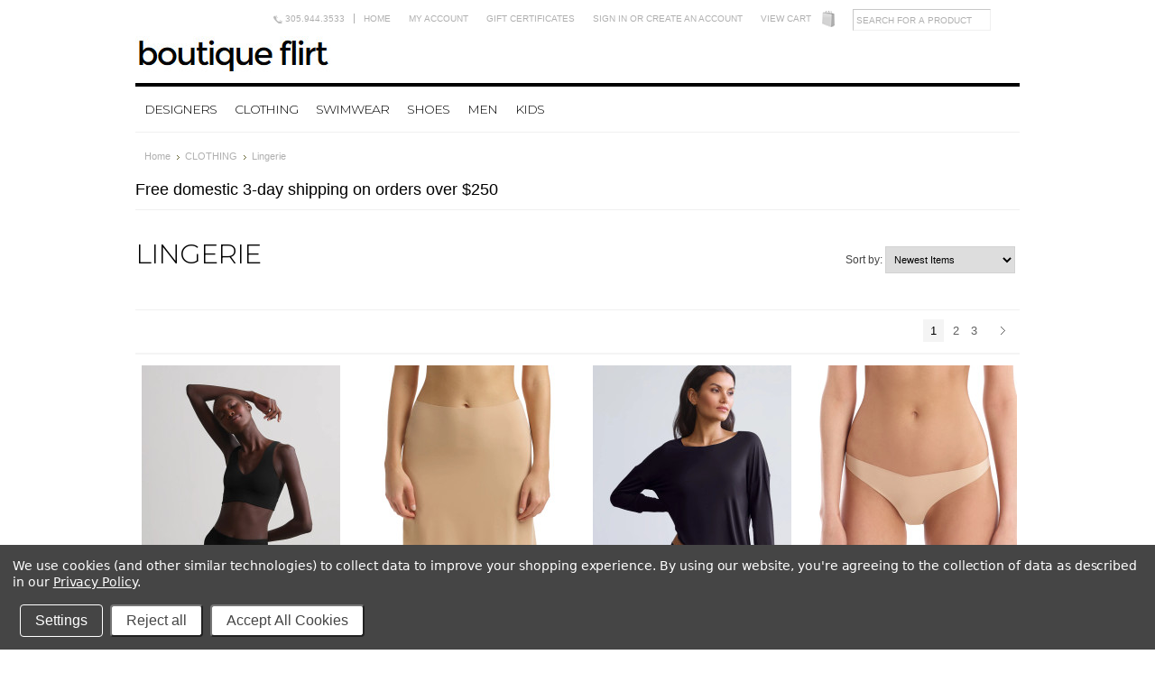

--- FILE ---
content_type: text/html; charset=UTF-8
request_url: https://boutiqueflirt.com/shop-designers-lingerie/
body_size: 8834
content:
<!DOCTYPE html PUBLIC "-//W3C//DTD XHTML 1.0 Transitional//EN" "http://www.w3.org/TR/xhtml1/DTD/xhtml1-transitional.dtd">
<html xml:lang="en" lang="en" xmlns="http://www.w3.org/1999/xhtml">
<head>
    

    <title>Lingerie | Commando Thong | Shapewear | Slips | Shop Boutique Flirt</title>
   <meta name="p:domain_verify" content="0e7bdd03ef106516602cb993b9198923"/>
    <meta name="google-site-verification" content="jqVoKyrUdlxR35zROP2lXUwgkHm5ij2U6XvLqvMHQWo" />
    <meta http-equiv="Content-Type" content="text/html; charset=UTF-8" />
    <meta name="description" content="Shop lingerie, the best shape wear, low rise thongs, low beams, camis and slips, the best lingerie by top brand designer Commando at boutiqueflirt.com" />
    <meta name="keywords" content="" />
    
    <link rel='canonical' href='https://boutiqueflirt.com/shop-designers-lingerie/' />
    
    <meta http-equiv="Content-Script-Type" content="text/javascript" />
    <meta http-equiv="Content-Style-Type" content="text/css" />
    <meta name="msvalidate.01" content="1DC5D168AD699FFC5A9B45B7AA2FC000" />
    <!--[if lte IE 8]>
    <link href='http://fonts.googleapis.com/css?family=Montserrat:400' rel='stylesheet' type='text/css'>
    <link href='http://fonts.googleapis.com/css?family=Montserrat:700' rel='stylesheet' type='text/css'>
    <![endif]-->
<!-- 7Rcy-sWx1BQsPnjoRPKC0CxL8bg -->
    <link href="//fonts.googleapis.com/css?family=Montserrat:300,400,700" rel="stylesheet" type="text/css">

    
    <link rel="shortcut icon" href="https://cdn2.bigcommerce.com/n-zfvgw8/9tvuw/product_images/favicon-3.ico" />

    <!-- begin: js page tag -->
    <script language="javascript" type="text/javascript">//<![CDATA[
        (function(){
            // this happens before external dependencies (and dom ready) to reduce page flicker
            var node, i;
            for (i = window.document.childNodes.length; i--;) {
                node = window.document.childNodes[i];
                if (node.nodeName == 'HTML') {
                    node.className += ' javascript';
                }
            }
        })();
    //]]></script>
    <!-- end: js page tag -->

    <link href="https://cdn9.bigcommerce.com/r-50b4fa8997ce43839fb9457331bc39687cd8345a/themes/__master/Styles/styles.css" type="text/css" rel="stylesheet" /><link href="https://cdn1.bigcommerce.com/n-zfvgw8/9tvuw/templates/__custom/Styles/styles.css?t=1474263706" media="all" type="text/css" rel="stylesheet" />
<link href="https://cdn9.bigcommerce.com/r-cfe402bd95b82959e33d4e5dd38a956f8291a6ee/themes/Classic/Styles/iselector.css" media="all" type="text/css" rel="stylesheet" />
<link href="https://cdn9.bigcommerce.com/r-cfe402bd95b82959e33d4e5dd38a956f8291a6ee/themes/Classic/Styles/flexslider.css" media="all" type="text/css" rel="stylesheet" />
<link href="https://cdn1.bigcommerce.com/n-zfvgw8/9tvuw/templates/__custom/Styles/slide-show.css?t=1474263706" media="all" type="text/css" rel="stylesheet" />
<link href="https://cdn9.bigcommerce.com/r-cfe402bd95b82959e33d4e5dd38a956f8291a6ee/themes/Classic/Styles/styles-slide-show.css" media="all" type="text/css" rel="stylesheet" />
<link href="https://cdn9.bigcommerce.com/r-50b4fa8997ce43839fb9457331bc39687cd8345a/themes/__master/Styles/social.css" media="all" type="text/css" rel="stylesheet" />
<link href="https://cdn1.bigcommerce.com/n-zfvgw8/9tvuw/templates/__custom/Styles/white.css?t=1474263706" media="all" type="text/css" rel="stylesheet" />
<!--[if IE]><link href="https://cdn9.bigcommerce.com/r-cfe402bd95b82959e33d4e5dd38a956f8291a6ee/themes/Classic/Styles/ie.css" media="all" type="text/css" rel="stylesheet" /><![endif]-->
<link href="https://cdn9.bigcommerce.com/r-098fe5f4938830d40a5d5433badac2d4c1c010f5/javascript/jquery/plugins/imodal/imodal.css" type="text/css" rel="stylesheet" /><link href="https://cdn9.bigcommerce.com/r-50b4fa8997ce43839fb9457331bc39687cd8345a/themes/__master/Styles/product.attributes.css" type="text/css" rel="stylesheet" /><link href="https://cdn9.bigcommerce.com/r-098fe5f4938830d40a5d5433badac2d4c1c010f5/javascript/jquery/themes/cupertino/ui.all.css" type="text/css" rel="stylesheet" /><link href="https://cdn9.bigcommerce.com/r-cfe402bd95b82959e33d4e5dd38a956f8291a6ee/themes/Classic/Styles/product.quickview.css" type="text/css" rel="stylesheet" />

    <!-- Tell the browsers about our RSS feeds -->
    <link rel="alternate" type="application/rss+xml" title="New Products in Lingerie (RSS 2.0)" href="https://boutiqueflirt.com/rss.php?categoryid=41&amp;type=rss" />
<link rel="alternate" type="application/atom+xml" title="New Products in Lingerie (Atom 0.3)" href="https://boutiqueflirt.com/rss.php?categoryid=41&amp;type=atom" />
<link rel="alternate" type="application/rss+xml" title="Popular Products in Lingerie (RSS 2.0)" href="https://boutiqueflirt.com/rss.php?action=popularproducts&amp;categoryid=41&amp;type=rss" />
<link rel="alternate" type="application/atom+xml" title="Popular Products in Lingerie (Atom 0.3)" href="https://boutiqueflirt.com/rss.php?action=popularproducts&amp;categoryid=41&amp;type=atom" />
<link rel="alternate" type="application/rss+xml" title="Latest News (RSS 2.0)" href="https://boutiqueflirt.com/rss.php?action=newblogs&amp;type=rss" />
<link rel="alternate" type="application/atom+xml" title="Latest News (Atom 0.3)" href="https://boutiqueflirt.com/rss.php?action=newblogs&amp;type=atom" />
<link rel="alternate" type="application/rss+xml" title="New Products (RSS 2.0)" href="https://boutiqueflirt.com/rss.php?type=rss" />
<link rel="alternate" type="application/atom+xml" title="New Products (Atom 0.3)" href="https://boutiqueflirt.com/rss.php?type=atom" />
<link rel="alternate" type="application/rss+xml" title="Popular Products (RSS 2.0)" href="https://boutiqueflirt.com/rss.php?action=popularproducts&amp;type=rss" />
<link rel="alternate" type="application/atom+xml" title="Popular Products (Atom 0.3)" href="https://boutiqueflirt.com/rss.php?action=popularproducts&amp;type=atom" />


    <!-- Include visitor tracking code (if any) -->
    <!-- Start Tracking Code for analytics_googleanalytics -->

<script data-bc-cookie-consent="3" type="text/plain">
  (function(i,s,o,g,r,a,m){i['GoogleAnalyticsObject']=r;i[r]=i[r]||function(){
  (i[r].q=i[r].q||[]).push(arguments)},i[r].l=1*new Date();a=s.createElement(o),
  m=s.getElementsByTagName(o)[0];a.async=1;a.src=g;m.parentNode.insertBefore(a,m)
  })(window,document,'script','//www.google-analytics.com/analytics.js','ga');

  ga('create', 'UA-25854565-1', 'boutiqueflirt.com');
  ga('require', 'displayfeatures');
ga('require', 'linkid', 'linkid.js');
  ga('send', 'pageview');
  ga('require', 'ecommerce', 'ecommerce.js');

    function trackEcommerce() {
    this._addTrans = addTrans;
    this._addItem = addItems;
    this._trackTrans = trackTrans;
    }
    function addTrans(orderID,store,total,tax,shipping,city,state,country) {
    ga('ecommerce:addTransaction', {
        'id': orderID,
        'affiliation': store,
        'revenue': total,
        'tax': tax,
        'shipping': shipping,
        'city': city,
        'state': state,
        'country': country
    });
    }
    function addItems(orderID,sku,product,variation,price,qty) {
    ga('ecommerce:addItem', {
        'id': orderID,
        'sku': sku,
        'name': product,
        'category': variation,
        'price': price,
        'quantity': qty
    });
    }
    function trackTrans() {
        ga('ecommerce:send');
    }
    var pageTracker = new trackEcommerce();

</script>



<script data-bc-cookie-consent="3" type="text/plain" src="https://chimpstatic.com/mcjs-connected/js/users/2c1511af45b5f2d61f5e3228d/6230c0ebe53808ca71d543437.js"></script>

<!-- End Tracking Code for analytics_googleanalytics -->



    

    

    <script type="text/javascript" src="https://cdn9.bigcommerce.com/r-098fe5f4938830d40a5d5433badac2d4c1c010f5/javascript/jquery/1.7.2/jquery.min.js"></script>
    <script type="text/javascript" src="https://cdn10.bigcommerce.com/r-098fe5f4938830d40a5d5433badac2d4c1c010f5/javascript/menudrop.js?"></script>
    <script type="text/javascript" src="https://cdn10.bigcommerce.com/r-098fe5f4938830d40a5d5433badac2d4c1c010f5/templates/Classic/js/common.js?"></script>
    <script type="text/javascript" src="https://cdn10.bigcommerce.com/r-098fe5f4938830d40a5d5433badac2d4c1c010f5/javascript/iselector.js?"></script>

    <!-- Template bespoke js -->
    <script type="text/javascript" src="https://cdn10.bigcommerce.com/r-098fe5f4938830d40a5d5433badac2d4c1c010f5/templates/Classic/js/jquery.autobox.js"></script>

    <script type="text/javascript" src="https://cdn10.bigcommerce.com/r-098fe5f4938830d40a5d5433badac2d4c1c010f5/templates/Classic/js/init.js"></script>

    <script type="text/javascript" src="https://cdn10.bigcommerce.com/r-098fe5f4938830d40a5d5433badac2d4c1c010f5/templates/Classic/js/imagesLoaded.js"></script>

    <script type="text/javascript">
    //<![CDATA[
    config.ShopPath = 'https://boutiqueflirt.com';
    config.AppPath = '';
    config.FastCart = 0;
    var ThumbImageWidth = 220;
    var ThumbImageHeight = 290;
    //]]>
    </script>
    
<script type="text/javascript">
ShowImageZoomer = false;
$(document).ready(function() {
	
	function loadQuickView() {
		$(".QuickView").quickview({
			buttonText: "Quick View",
			buttonColor: "#f7f7f7",
			gradientColor: "#dcdbdb",
			textColor: "#000000"
		});
	}

	$(document).on('SearchReload', function() {
		loadQuickView();
	});

	loadQuickView();
});
</script>
<script type="text/javascript" src="https://cdn9.bigcommerce.com/r-098fe5f4938830d40a5d5433badac2d4c1c010f5/javascript/jquery/plugins/imodal/imodal.js"></script>
<script type="text/javascript" src="https://cdn9.bigcommerce.com/r-098fe5f4938830d40a5d5433badac2d4c1c010f5/javascript/jquery/plugins/jqueryui/1.8.18/jquery-ui.min.js"></script>
<script type="text/javascript" src="https://cdn9.bigcommerce.com/r-098fe5f4938830d40a5d5433badac2d4c1c010f5/javascript/jquery/plugins/validate/jquery.validate.js"></script>
<script type="text/javascript" src="https://cdn9.bigcommerce.com/r-098fe5f4938830d40a5d5433badac2d4c1c010f5/javascript/product.functions.js"></script>
<script type="text/javascript" src="https://cdn9.bigcommerce.com/r-098fe5f4938830d40a5d5433badac2d4c1c010f5/javascript/product.attributes.js"></script>
<script type="text/javascript" src="https://cdn9.bigcommerce.com/r-098fe5f4938830d40a5d5433badac2d4c1c010f5/javascript/quickview.js"></script>
<script type="text/javascript" src="https://cdn9.bigcommerce.com/r-098fe5f4938830d40a5d5433badac2d4c1c010f5/javascript/quickview.initialise.js"></script><script type="text/javascript">
(function () {
    var xmlHttp = new XMLHttpRequest();

    xmlHttp.open('POST', 'https://bes.gcp.data.bigcommerce.com/nobot');
    xmlHttp.setRequestHeader('Content-Type', 'application/json');
    xmlHttp.send('{"store_id":"540811","timezone_offset":"-4","timestamp":"2026-01-19T10:08:40.57940700Z","visit_id":"3742a621-cea8-4aa6-888d-39c07d50fd65","channel_id":1}');
})();
</script>
<script type="text/javascript">
var BCData = {};
</script>

    <script type="text/javascript" src="https://cdn9.bigcommerce.com/r-098fe5f4938830d40a5d5433badac2d4c1c010f5/javascript/quicksearch.js"></script>
    
<script type="text/javascript">
var _bsc = _bsc || {};
(function() {
    var bs = document.createElement('script');
    bs.type = 'text/javascript';
    bs.async = true;
    bs.src = ('https:' == document.location.protocol ? 'https' : 'http') + '://d2so4705rl485y.cloudfront.net/widgets/tracker/tracker.js';
    var s = document.getElementsByTagName('script')[0];
    s.parentNode.insertBefore(bs, s);
})();
</script>
</head>

<body>
	<div id="Container">
			<div id="AjaxLoading"><img src="https://cdn10.bigcommerce.com/r-cfe402bd95b82959e33d4e5dd38a956f8291a6ee/themes/Classic/images/ajax-loader.gif" alt="" />&nbsp; Loading... Please wait...</div>
		

		<div id="Outer">
			<div id="Header">
				<div id="Logo">
					<a href="https://boutiqueflirt.com/"><img src="/product_images/boutiqueflirtlogo.jpg" border="0" id="LogoImage" alt="boutique flirt" /></a>

				</div>
				<div id="HeaderUpper">
						

		<div id="TopMenu">
			<ul style="display:">
                <li><div class="phoneIcon">305.944.3533</div></li>
				<li><a href="https://boutiqueflirt.com/">Home</a></li>
				<li style="display:none" class="HeaderLiveChat">
					
				</li>
				<li style="display:" class="First"><a href="https://boutiqueflirt.com/account.php">My Account</a></li>
				<li><a href="https://boutiqueflirt.com/giftcertificates.php">Gift Certificates</a></li>
				<li style="display:">
					<div>
						<a href='https://boutiqueflirt.com/login.php' onclick=''>Sign in</a> or <a href='https://boutiqueflirt.com/login.php?action=create_account' onclick=''>Create an account</a>
					</div>
				</li>
				<li style="display:" class="CartLink"><a href="https://boutiqueflirt.com/cart.php">View Cart <span></span></a></li>
			</ul>
			<br class="Clear" />
		</div>
					            <div id="SearchForm">
                <form action="https://boutiqueflirt.com/search.php" method="get" onsubmit="return check_small_search_form()">
                    <label for="search_query">Search</label>
                    <input type="text" name="search_query" id="search_query" class="Textbox autobox" value="Search for a product" />
                    <!---<input type="image" src="https://cdn10.bigcommerce.com/r-cfe402bd95b82959e33d4e5dd38a956f8291a6ee/themes/Classic/images/white/Search.gif" class="Button" />--->
                </form>
                <p>
                    <a href="https://boutiqueflirt.com/search.php?mode=advanced"><strong>Advanced Search</strong></a> |
                    <a href="https://boutiqueflirt.com/search.php?action=Tips">Search Tips</a>
                </p>
            </div>

            <script type="text/javascript">
                var QuickSearchAlignment = 'right';
                var QuickSearchWidth = '232px';
                lang.EmptySmallSearch = "You forgot to enter some search keywords.";
            </script>

					<div class="Block Moveable Panel" id="SideCurrencySelector" style="display:none;"></div>
				</div>
				<div id="HeaderLower">
									<div class="CategoryList" id="SideCategoryList">
					<h2>Categories</h2>
					<div class="SideCategoryListClassic">
						<ul class="category-list">	<li class=""><a href="https://boutiqueflirt.com/shop-designers-swimwear-clothing-shoes/">DESIGNERS</a>
	
	</li>	<li class=""><a href="https://boutiqueflirt.com/shop-designers-clothing/">CLOTHING</a>
	
	</li>	<li class=""><a href="https://boutiqueflirt.com/shop-designers-swimwear/">SWIMWEAR</a>
	
	</li>	<li class=""><a href="https://boutiqueflirt.com/shop-shoes-ipanema-melissa/">SHOES</a>
	
	</li>	<li class=""><a href="https://boutiqueflirt.com/shop-men-tops-shirts-denim-polos-shorts/">MEN</a>
	
	</li>	<li class=""><a href="https://boutiqueflirt.com/shop-kids-clothing-swimwear-shoes/">KIDS</a>
	
	</li></ul>
						<div class="afterSideCategoryList"></div>
					</div>
				</div>

					<div class="CategoryList" id="SideCategoryList">
	<div class="Block Panel SideCategoryListFlyout" id="Menu">
		<ul class="sf-menu sf-vertical sf-js-enabled">
			<li class="First "><a href="https://boutiqueflirt.com/"><span>Home</span></a></li>
			
		</ul>
	</div>
</div>


				</div>
			</div>


					<div class="Block Moveable Panel Breadcrumb" id="CategoryBreadcrumb">
					<ul>
						<li><a href="https://boutiqueflirt.com/">Home</a></li><li><a href="https://boutiqueflirt.com/shop-designers-clothing/">CLOTHING</a></li><li>Lingerie</li>
					</ul>
				</div>
	<div id='636454648' class='Block BlockContent banner_category_page_top'><p><span style="font-size: large;">Free domestic <span>3-day</span>&nbsp;shipping on orders over $250</span></p><script></script><script></script></div>
	<div class="header-wrapper">	
		<h1 class="title">Lingerie</h1>
		<div class="FloatRight SortBox">
    <form action="https://boutiqueflirt.com/shop-designers-lingerie/" name="CategorySortForm" method="get">
        
        Sort by:
        <select name="sort" id="sort" onchange="this.form.submit()">
            <option selected="selected" value="featured">Featured Items</option>
            <option  value="newest">Newest Items</option>
            <option  value="bestselling">Bestselling</option>
            <option  value="alphaasc">Alphabetical: A to Z</option>
            <option  value="alphadesc">Alphabetical: Z to A</option>
            <option  value="avgcustomerreview">Avg. Customer Review</option>
            <option  value="priceasc">Price: Low to High</option>
            <option  value="pricedesc">Price: High to Low</option>
        </select>
    </form>
</div>
<script type="text/javascript"> 
if(document.URL == "https://boutiqueflirt.com/shop-designers-lingerie/") {
document.CategorySortForm.sort[1].selected = "1";
document.forms["CategorySortForm"].submit();
}
else { }
</script>

	</div>
	<div id="Wrapper">
		
		<div class="Content Widest " id="LayoutColumn1">
							<div class="Block Moveable Panel" id="CategoryHeading">
					<div class="BlockContent">
						
						

						<div class="CategoryDescription">
						
							
						
						</div>
						
					</div>
				</div>
							<div class="Block Moveable Panel" id="CategoryPagingTop">
						<div class="CategoryPagination">
		<div class="FloatLeft"></div>
		<div class="FloatRight"><a href="https://boutiqueflirt.com/shop-designers-lingerie/?sort=featured&page=2">Next &raquo;</a></div>
		<ul class="PagingList">
			<li>Pages:</li>
			<li class="ActivePage">1</li><li><a href="https://boutiqueflirt.com/shop-designers-lingerie/?sort=featured&page=2">2</a></li><li><a href="https://boutiqueflirt.com/shop-designers-lingerie/?sort=featured&page=3">3</a></li>
		</ul>
	</div>
				</div>
							<div class="Block CategoryContent Moveable Panel" id="CategoryContent">
					<script type="text/javascript">
						lang.CompareSelectMessage = 'Please choose at least 2 products to compare.';
						lang.PleaseSelectAProduct = 'Please select at least one product to add to your cart.';
						config.CompareLink = 'https://boutiqueflirt.com/compare/';
					</script>
					
					
					<form name="frmCompare" id="frmCompare" action="https://boutiqueflirt.com/compare/" method="get" onsubmit="return compareProducts(config.CompareLink)">
						
						<ul class="ProductList ">
														<li class="Odd">
								<div class="ProductImage QuickView" data-product="7665">
									<a href="https://boutiqueflirt.com/commando-sl160-butter-boxer-brief-panty-black/"><img src="https://cdn2.bigcommerce.com/n-zfvgw8/9tvuw/products/7665/images/50826/SL160_MND_LS.jpg__25618.1637458020.220.290.jpg?c=2" alt="Commando SL160 Butter Boxer Brief Panty Black" /></a>
								</div>
								<div class="ProductDetails">
									<strong><a href="https://boutiqueflirt.com/commando-sl160-butter-boxer-brief-panty-black/" class="">Commando SL160 Butter Boxer Brief Panty Black</a></strong>
								</div>
								<div class="ProductPriceRating">
									<em>$48.00</em>
									<span class="Rating Rating0"><img src="https://cdn10.bigcommerce.com/r-cfe402bd95b82959e33d4e5dd38a956f8291a6ee/themes/Classic/images/IcoRating0.gif" alt="" style="display: none" /></span>
								</div>
								<div class="ProductCompareButton" style="display:none">
									<input type="checkbox" class="CheckBox" name="compare_product_ids" id="compare_7665" value="7665" onclick="product_comparison_box_changed(this.checked)" /> <label for="compare_7665">Compare</label> <br />
								</div>
								<div class="ProductActionAdd" style="display:none;">
									<a href="https://boutiqueflirt.com/commando-sl160-butter-boxer-brief-panty-black/"></a>
								</div>
							</li>							<li class="Even">
								<div class="ProductImage QuickView" data-product="7386">
									<a href="https://boutiqueflirt.com/commando-hs01-classic-half-slip-true-nude/"><img src="https://cdn2.bigcommerce.com/n-zfvgw8/9tvuw/products/7386/images/49131/HS01_TNU_F_CYC_027dfc86-3f54-47b1-a59b-ba96f8f0f851__47300.1635282038.220.290.jpg?c=2" alt="Commando HS01 Classic Half Slip True Nude" /></a>
								</div>
								<div class="ProductDetails">
									<strong><a href="https://boutiqueflirt.com/commando-hs01-classic-half-slip-true-nude/" class="">Commando HS01 Classic Half Slip True Nude</a></strong>
								</div>
								<div class="ProductPriceRating">
									<em>$64.00</em>
									<span class="Rating Rating0"><img src="https://cdn10.bigcommerce.com/r-cfe402bd95b82959e33d4e5dd38a956f8291a6ee/themes/Classic/images/IcoRating0.gif" alt="" style="display: none" /></span>
								</div>
								<div class="ProductCompareButton" style="display:none">
									<input type="checkbox" class="CheckBox" name="compare_product_ids" id="compare_7386" value="7386" onclick="product_comparison_box_changed(this.checked)" /> <label for="compare_7386">Compare</label> <br />
								</div>
								<div class="ProductActionAdd" style="display:none;">
									<a href="https://boutiqueflirt.com/commando-hs01-classic-half-slip-true-nude/"></a>
								</div>
							</li>							<li class="Odd">
								<div class="ProductImage QuickView" data-product="7385">
									<a href="https://boutiqueflirt.com/commando-ts14-butter-long-sleeve-oversized-tee-black/"><img src="https://cdn2.bigcommerce.com/n-zfvgw8/9tvuw/products/7385/images/49124/TS14_MDN_LS1__44267.1635279118.220.290.jpg?c=2" alt="Commando TS14 Butter Long Sleeve Oversized Tee Black" /></a>
								</div>
								<div class="ProductDetails">
									<strong><a href="https://boutiqueflirt.com/commando-ts14-butter-long-sleeve-oversized-tee-black/" class="">Commando TS14 Butter Long Sleeve Oversized Tee Black</a></strong>
								</div>
								<div class="ProductPriceRating">
									<em>$108.00</em>
									<span class="Rating Rating0"><img src="https://cdn10.bigcommerce.com/r-cfe402bd95b82959e33d4e5dd38a956f8291a6ee/themes/Classic/images/IcoRating0.gif" alt="" style="display: none" /></span>
								</div>
								<div class="ProductCompareButton" style="display:none">
									<input type="checkbox" class="CheckBox" name="compare_product_ids" id="compare_7385" value="7385" onclick="product_comparison_box_changed(this.checked)" /> <label for="compare_7385">Compare</label> <br />
								</div>
								<div class="ProductActionAdd" style="display:none;">
									<a href="https://boutiqueflirt.com/commando-ts14-butter-long-sleeve-oversized-tee-black/"></a>
								</div>
							</li>							<li class="Even">
								<div class="ProductImage QuickView" data-product="7384">
									<a href="https://boutiqueflirt.com/commando-solid-tiny-thong-tt01-true-nude/"><img src="https://cdn2.bigcommerce.com/n-zfvgw8/9tvuw/products/7384/images/49122/TT01_TNU_F_CYC__33696.1635283150.220.290.jpg?c=2" alt="Commando Solid Tiny Thong TT01 True Nude" /></a>
								</div>
								<div class="ProductDetails">
									<strong><a href="https://boutiqueflirt.com/commando-solid-tiny-thong-tt01-true-nude/" class="">Commando Solid Tiny Thong TT01 True Nude</a></strong>
								</div>
								<div class="ProductPriceRating">
									<em>$26.00</em>
									<span class="Rating Rating0"><img src="https://cdn10.bigcommerce.com/r-cfe402bd95b82959e33d4e5dd38a956f8291a6ee/themes/Classic/images/IcoRating0.gif" alt="" style="display: none" /></span>
								</div>
								<div class="ProductCompareButton" style="display:none">
									<input type="checkbox" class="CheckBox" name="compare_product_ids" id="compare_7384" value="7384" onclick="product_comparison_box_changed(this.checked)" /> <label for="compare_7384">Compare</label> <br />
								</div>
								<div class="ProductActionAdd" style="display:none;">
									<a href="https://boutiqueflirt.com/commando-solid-tiny-thong-tt01-true-nude/"></a>
								</div>
							</li>							<li class="Odd">
								<div class="ProductImage QuickView" data-product="7383">
									<a href="https://boutiqueflirt.com/commando-solid-tiny-thong-tt01-black/"><img src="https://cdn2.bigcommerce.com/n-zfvgw8/9tvuw/products/7383/images/49113/TT01_BLK_F_CYC__36566.1635283910.220.290.jpg?c=2" alt="Commando Solid Tiny Thong TT01 Black" /></a>
								</div>
								<div class="ProductDetails">
									<strong><a href="https://boutiqueflirt.com/commando-solid-tiny-thong-tt01-black/" class="">Commando Solid Tiny Thong TT01 Black</a></strong>
								</div>
								<div class="ProductPriceRating">
									<em>$26.00</em>
									<span class="Rating Rating0"><img src="https://cdn10.bigcommerce.com/r-cfe402bd95b82959e33d4e5dd38a956f8291a6ee/themes/Classic/images/IcoRating0.gif" alt="" style="display: none" /></span>
								</div>
								<div class="ProductCompareButton" style="display:none">
									<input type="checkbox" class="CheckBox" name="compare_product_ids" id="compare_7383" value="7383" onclick="product_comparison_box_changed(this.checked)" /> <label for="compare_7383">Compare</label> <br />
								</div>
								<div class="ProductActionAdd" style="display:none;">
									<a href="https://boutiqueflirt.com/commando-solid-tiny-thong-tt01-black/"></a>
								</div>
							</li>							<li class="Even">
								<div class="ProductImage QuickView" data-product="7382">
									<a href="https://boutiqueflirt.com/commando-mncs01-mini-cami-slip-white/"><img src="https://cdn2.bigcommerce.com/n-zfvgw8/9tvuw/products/7382/images/49108/WHITE-MINI-CAMI-SLIP-Untitled_800__50309.1635283912.220.290.jpg?c=2" alt="Commando MNCS01 Mini Cami Slip White" /></a>
								</div>
								<div class="ProductDetails">
									<strong><a href="https://boutiqueflirt.com/commando-mncs01-mini-cami-slip-white/" class="">Commando MNCS01 Mini Cami Slip White</a></strong>
								</div>
								<div class="ProductPriceRating">
									<em>$98.00</em>
									<span class="Rating Rating0"><img src="https://cdn10.bigcommerce.com/r-cfe402bd95b82959e33d4e5dd38a956f8291a6ee/themes/Classic/images/IcoRating0.gif" alt="" style="display: none" /></span>
								</div>
								<div class="ProductCompareButton" style="display:none">
									<input type="checkbox" class="CheckBox" name="compare_product_ids" id="compare_7382" value="7382" onclick="product_comparison_box_changed(this.checked)" /> <label for="compare_7382">Compare</label> <br />
								</div>
								<div class="ProductActionAdd" style="display:none;">
									<a href="https://boutiqueflirt.com/commando-mncs01-mini-cami-slip-white/"></a>
								</div>
							</li>							<li class="Odd">
								<div class="ProductImage QuickView" data-product="7381">
									<a href="https://boutiqueflirt.com/commando-hrp01-classic-high-rise-panty-black/"><img src="https://cdn2.bigcommerce.com/n-zfvgw8/9tvuw/products/7381/images/49099/HRP01_BLK_F_CYC__36033.1635276828.220.290.jpg?c=2" alt="Commando HRP01 Classic High Rise Panty Black" /></a>
								</div>
								<div class="ProductDetails">
									<strong><a href="https://boutiqueflirt.com/commando-hrp01-classic-high-rise-panty-black/" class="">Commando HRP01 Classic High Rise Panty Black</a></strong>
								</div>
								<div class="ProductPriceRating">
									<em>$38.00</em>
									<span class="Rating Rating0"><img src="https://cdn10.bigcommerce.com/r-cfe402bd95b82959e33d4e5dd38a956f8291a6ee/themes/Classic/images/IcoRating0.gif" alt="" style="display: none" /></span>
								</div>
								<div class="ProductCompareButton" style="display:none">
									<input type="checkbox" class="CheckBox" name="compare_product_ids" id="compare_7381" value="7381" onclick="product_comparison_box_changed(this.checked)" /> <label for="compare_7381">Compare</label> <br />
								</div>
								<div class="ProductActionAdd" style="display:none;">
									<a href="https://boutiqueflirt.com/commando-hrp01-classic-high-rise-panty-black/"></a>
								</div>
							</li>							<li class="Even">
								<div class="ProductImage QuickView" data-product="7380">
									<a href="https://boutiqueflirt.com/commando-hrp01-classic-high-rise-panty-white/"><img src="https://cdn2.bigcommerce.com/n-zfvgw8/9tvuw/products/7380/images/49091/HRP01_WHT_F_CYC_grande_d9680ed2-a200-47cd-ad39-cba6fb560d94__09278.1635276432.220.290.jpg?c=2" alt="Commando HRP01 Classic High Rise Panty White" /></a>
								</div>
								<div class="ProductDetails">
									<strong><a href="https://boutiqueflirt.com/commando-hrp01-classic-high-rise-panty-white/" class="">Commando HRP01 Classic High Rise Panty White</a></strong>
								</div>
								<div class="ProductPriceRating">
									<em>$38.00</em>
									<span class="Rating Rating0"><img src="https://cdn10.bigcommerce.com/r-cfe402bd95b82959e33d4e5dd38a956f8291a6ee/themes/Classic/images/IcoRating0.gif" alt="" style="display: none" /></span>
								</div>
								<div class="ProductCompareButton" style="display:none">
									<input type="checkbox" class="CheckBox" name="compare_product_ids" id="compare_7380" value="7380" onclick="product_comparison_box_changed(this.checked)" /> <label for="compare_7380">Compare</label> <br />
								</div>
								<div class="ProductActionAdd" style="display:none;">
									<a href="https://boutiqueflirt.com/commando-hrp01-classic-high-rise-panty-white/"></a>
								</div>
							</li>							<li class="Odd">
								<div class="ProductImage QuickView" data-product="7379">
									<a href="https://boutiqueflirt.com/commando-hrp01-classic-high-rise-panty-caramel/"><img src="https://cdn2.bigcommerce.com/n-zfvgw8/9tvuw/products/7379/images/49087/HRP01_CRM_F_CYC__58628.1635273087.220.290.jpg?c=2" alt="Commando HRP01 Classic High Rise Panty Caramel" /></a>
								</div>
								<div class="ProductDetails">
									<strong><a href="https://boutiqueflirt.com/commando-hrp01-classic-high-rise-panty-caramel/" class="">Commando HRP01 Classic High Rise Panty Caramel</a></strong>
								</div>
								<div class="ProductPriceRating">
									<em>$38.00</em>
									<span class="Rating Rating0"><img src="https://cdn10.bigcommerce.com/r-cfe402bd95b82959e33d4e5dd38a956f8291a6ee/themes/Classic/images/IcoRating0.gif" alt="" style="display: none" /></span>
								</div>
								<div class="ProductCompareButton" style="display:none">
									<input type="checkbox" class="CheckBox" name="compare_product_ids" id="compare_7379" value="7379" onclick="product_comparison_box_changed(this.checked)" /> <label for="compare_7379">Compare</label> <br />
								</div>
								<div class="ProductActionAdd" style="display:none;">
									<a href="https://boutiqueflirt.com/commando-hrp01-classic-high-rise-panty-caramel/"></a>
								</div>
							</li>							<li class="Even">
								<div class="ProductImage QuickView" data-product="7378">
									<a href="https://boutiqueflirt.com/commando-hrp01-classic-high-rise-panty-true-nude/"><img src="https://cdn2.bigcommerce.com/n-zfvgw8/9tvuw/products/7378/images/49080/HRP01_TNU_F_CYC__94785.1635274438.220.290.jpg?c=2" alt="Commando HRP01 Classic High Rise Panty True Nude" /></a>
								</div>
								<div class="ProductDetails">
									<strong><a href="https://boutiqueflirt.com/commando-hrp01-classic-high-rise-panty-true-nude/" class="">Commando HRP01 Classic High Rise Panty True Nude</a></strong>
								</div>
								<div class="ProductPriceRating">
									<em>$38.00</em>
									<span class="Rating Rating0"><img src="https://cdn10.bigcommerce.com/r-cfe402bd95b82959e33d4e5dd38a956f8291a6ee/themes/Classic/images/IcoRating0.gif" alt="" style="display: none" /></span>
								</div>
								<div class="ProductCompareButton" style="display:none">
									<input type="checkbox" class="CheckBox" name="compare_product_ids" id="compare_7378" value="7378" onclick="product_comparison_box_changed(this.checked)" /> <label for="compare_7378">Compare</label> <br />
								</div>
								<div class="ProductActionAdd" style="display:none;">
									<a href="https://boutiqueflirt.com/commando-hrp01-classic-high-rise-panty-true-nude/"></a>
								</div>
							</li>							<li class="Odd">
								<div class="ProductImage QuickView" data-product="7377">
									<a href="https://boutiqueflirt.com/commando-solid-thong-ct01-caramel/"><img src="https://cdn2.bigcommerce.com/n-zfvgw8/9tvuw/products/7377/images/49069/CT01_CRM_LS1__41986.1635300980.220.290.jpg?c=2" alt="Commando Solid Thong CT01 Caramel" /></a>
								</div>
								<div class="ProductDetails">
									<strong><a href="https://boutiqueflirt.com/commando-solid-thong-ct01-caramel/" class="">Commando Solid Thong CT01 Caramel</a></strong>
								</div>
								<div class="ProductPriceRating">
									<em>$26.00</em>
									<span class="Rating Rating0"><img src="https://cdn10.bigcommerce.com/r-cfe402bd95b82959e33d4e5dd38a956f8291a6ee/themes/Classic/images/IcoRating0.gif" alt="" style="display: none" /></span>
								</div>
								<div class="ProductCompareButton" style="display:none">
									<input type="checkbox" class="CheckBox" name="compare_product_ids" id="compare_7377" value="7377" onclick="product_comparison_box_changed(this.checked)" /> <label for="compare_7377">Compare</label> <br />
								</div>
								<div class="ProductActionAdd" style="display:none;">
									<a href="https://boutiqueflirt.com/commando-solid-thong-ct01-caramel/"></a>
								</div>
							</li>							<li class="Even">
								<div class="ProductImage QuickView" data-product="7376">
									<a href="https://boutiqueflirt.com/commando-cc113-shapewear-control-short-caramel/"><img src="https://cdn2.bigcommerce.com/n-zfvgw8/9tvuw/products/7376/images/49063/CC113_CRM_LS__77555.1635271524.220.290.jpg?c=2" alt="Commando CC113 Shapewear Control Short Caramel" /></a>
								</div>
								<div class="ProductDetails">
									<strong><a href="https://boutiqueflirt.com/commando-cc113-shapewear-control-short-caramel/" class="">Commando CC113 Shapewear Control Short Caramel</a></strong>
								</div>
								<div class="ProductPriceRating">
									<em>$64.00</em>
									<span class="Rating Rating0"><img src="https://cdn10.bigcommerce.com/r-cfe402bd95b82959e33d4e5dd38a956f8291a6ee/themes/Classic/images/IcoRating0.gif" alt="" style="display: none" /></span>
								</div>
								<div class="ProductCompareButton" style="display:none">
									<input type="checkbox" class="CheckBox" name="compare_product_ids" id="compare_7376" value="7376" onclick="product_comparison_box_changed(this.checked)" /> <label for="compare_7376">Compare</label> <br />
								</div>
								<div class="ProductActionAdd" style="display:none;">
									<a href="https://boutiqueflirt.com/commando-cc113-shapewear-control-short-caramel/"></a>
								</div>
							</li>							<li class="Odd">
								<div class="ProductImage QuickView" data-product="7375">
									<a href="https://boutiqueflirt.com/commando-cc112-classic-control-brief-caramel/"><img src="https://cdn2.bigcommerce.com/n-zfvgw8/9tvuw/products/7375/images/49057/CC112_CRM_LS__25521.1635274458.220.290.jpg?c=2" alt="Commando CC112 Classic Control Brief Caramel" /></a>
								</div>
								<div class="ProductDetails">
									<strong><a href="https://boutiqueflirt.com/commando-cc112-classic-control-brief-caramel/" class="">Commando CC112 Classic Control Brief Caramel</a></strong>
								</div>
								<div class="ProductPriceRating">
									<em>$54.00</em>
									<span class="Rating Rating0"><img src="https://cdn10.bigcommerce.com/r-cfe402bd95b82959e33d4e5dd38a956f8291a6ee/themes/Classic/images/IcoRating0.gif" alt="" style="display: none" /></span>
								</div>
								<div class="ProductCompareButton" style="display:none">
									<input type="checkbox" class="CheckBox" name="compare_product_ids" id="compare_7375" value="7375" onclick="product_comparison_box_changed(this.checked)" /> <label for="compare_7375">Compare</label> <br />
								</div>
								<div class="ProductActionAdd" style="display:none;">
									<a href="https://boutiqueflirt.com/commando-cc112-classic-control-brief-caramel/"></a>
								</div>
							</li>							<li class="Even">
								<div class="ProductImage QuickView" data-product="7374">
									<a href="https://boutiqueflirt.com/commando-ca07-butter-cami-cinnamon/"><img src="https://cdn2.bigcommerce.com/n-zfvgw8/9tvuw/products/7374/images/49050/CA07_CIN_2_bfe92dc7-61bd-4f02-8066-39af796c4d87__53497.1635210208.220.290.jpg?c=2" alt="Commando CA07 Butter Cami Cinnamon" /></a>
								</div>
								<div class="ProductDetails">
									<strong><a href="https://boutiqueflirt.com/commando-ca07-butter-cami-cinnamon/" class="">Commando CA07 Butter Cami Cinnamon</a></strong>
								</div>
								<div class="ProductPriceRating">
									<em>$68.00</em>
									<span class="Rating Rating0"><img src="https://cdn10.bigcommerce.com/r-cfe402bd95b82959e33d4e5dd38a956f8291a6ee/themes/Classic/images/IcoRating0.gif" alt="" style="display: none" /></span>
								</div>
								<div class="ProductCompareButton" style="display:none">
									<input type="checkbox" class="CheckBox" name="compare_product_ids" id="compare_7374" value="7374" onclick="product_comparison_box_changed(this.checked)" /> <label for="compare_7374">Compare</label> <br />
								</div>
								<div class="ProductActionAdd" style="display:none;">
									<a href="https://boutiqueflirt.com/commando-ca07-butter-cami-cinnamon/"></a>
								</div>
							</li>							<li class="Odd">
								<div class="ProductImage QuickView" data-product="7373">
									<a href="https://boutiqueflirt.com/commando-ca07-butter-cami-toffee/"><img src="https://cdn2.bigcommerce.com/n-zfvgw8/9tvuw/products/7373/images/49042/CA07_TOF_2__34067.1635205873.220.290.jpg?c=2" alt="Commando CA07 Butter Cami Toffee" /></a>
								</div>
								<div class="ProductDetails">
									<strong><a href="https://boutiqueflirt.com/commando-ca07-butter-cami-toffee/" class="">Commando CA07 Butter Cami Toffee</a></strong>
								</div>
								<div class="ProductPriceRating">
									<em>$68.00</em>
									<span class="Rating Rating0"><img src="https://cdn10.bigcommerce.com/r-cfe402bd95b82959e33d4e5dd38a956f8291a6ee/themes/Classic/images/IcoRating0.gif" alt="" style="display: none" /></span>
								</div>
								<div class="ProductCompareButton" style="display:none">
									<input type="checkbox" class="CheckBox" name="compare_product_ids" id="compare_7373" value="7373" onclick="product_comparison_box_changed(this.checked)" /> <label for="compare_7373">Compare</label> <br />
								</div>
								<div class="ProductActionAdd" style="display:none;">
									<a href="https://boutiqueflirt.com/commando-ca07-butter-cami-toffee/"></a>
								</div>
							</li>							<li class="Even">
								<div class="ProductImage QuickView" data-product="7370">
									<a href="https://boutiqueflirt.com/commando-bs05-butter-hipster-cinnamon/"><img src="https://cdn2.bigcommerce.com/n-zfvgw8/9tvuw/products/7370/images/49026/BS05_CIN_LS_ALL_de037091-5b15-4d52-804c-34f3f6e1c8dc__63045.1635227450.220.290.jpg?c=2" alt="Commando BS05 Butter Hipster Cinnamon" /></a>
								</div>
								<div class="ProductDetails">
									<strong><a href="https://boutiqueflirt.com/commando-bs05-butter-hipster-cinnamon/" class="">Commando BS05 Butter Hipster Cinnamon</a></strong>
								</div>
								<div class="ProductPriceRating">
									<em>$38.00</em>
									<span class="Rating Rating0"><img src="https://cdn10.bigcommerce.com/r-cfe402bd95b82959e33d4e5dd38a956f8291a6ee/themes/Classic/images/IcoRating0.gif" alt="" style="display: none" /></span>
								</div>
								<div class="ProductCompareButton" style="display:none">
									<input type="checkbox" class="CheckBox" name="compare_product_ids" id="compare_7370" value="7370" onclick="product_comparison_box_changed(this.checked)" /> <label for="compare_7370">Compare</label> <br />
								</div>
								<div class="ProductActionAdd" style="display:none;">
									<a href="https://boutiqueflirt.com/commando-bs05-butter-hipster-cinnamon/"></a>
								</div>
							</li>							<li class="Odd">
								<div class="ProductImage QuickView" data-product="7369">
									<a href="https://boutiqueflirt.com/commando-bs05-butter-hipster-toffee/"><img src="https://cdn2.bigcommerce.com/n-zfvgw8/9tvuw/products/7369/images/49018/BS05_TOF_LS_ALL__96857.1635207080.220.290.jpg?c=2" alt="Commando BS05 Butter Hipster Toffee" /></a>
								</div>
								<div class="ProductDetails">
									<strong><a href="https://boutiqueflirt.com/commando-bs05-butter-hipster-toffee/" class="">Commando BS05 Butter Hipster Toffee</a></strong>
								</div>
								<div class="ProductPriceRating">
									<em>$38.00</em>
									<span class="Rating Rating0"><img src="https://cdn10.bigcommerce.com/r-cfe402bd95b82959e33d4e5dd38a956f8291a6ee/themes/Classic/images/IcoRating0.gif" alt="" style="display: none" /></span>
								</div>
								<div class="ProductCompareButton" style="display:none">
									<input type="checkbox" class="CheckBox" name="compare_product_ids" id="compare_7369" value="7369" onclick="product_comparison_box_changed(this.checked)" /> <label for="compare_7369">Compare</label> <br />
								</div>
								<div class="ProductActionAdd" style="display:none;">
									<a href="https://boutiqueflirt.com/commando-bs05-butter-hipster-toffee/"></a>
								</div>
							</li>							<li class="Even">
								<div class="ProductImage QuickView" data-product="7368">
									<a href="https://boutiqueflirt.com/commando-bra227-butter-comfy-bralette-toffee/"><img src="https://cdn2.bigcommerce.com/n-zfvgw8/9tvuw/products/7368/images/49014/BRA209_TOF_2__21028.1635207079.220.290.jpg?c=2" alt="Commando BRA227 Butter Comfy Bralette Toffee" /></a>
								</div>
								<div class="ProductDetails">
									<strong><a href="https://boutiqueflirt.com/commando-bra227-butter-comfy-bralette-toffee/" class="">Commando BRA227 Butter Comfy Bralette Toffee</a></strong>
								</div>
								<div class="ProductPriceRating">
									<em>$82.00</em>
									<span class="Rating Rating0"><img src="https://cdn10.bigcommerce.com/r-cfe402bd95b82959e33d4e5dd38a956f8291a6ee/themes/Classic/images/IcoRating0.gif" alt="" style="display: none" /></span>
								</div>
								<div class="ProductCompareButton" style="display:none">
									<input type="checkbox" class="CheckBox" name="compare_product_ids" id="compare_7368" value="7368" onclick="product_comparison_box_changed(this.checked)" /> <label for="compare_7368">Compare</label> <br />
								</div>
								<div class="ProductActionAdd" style="display:none;">
									<a href="https://boutiqueflirt.com/commando-bra227-butter-comfy-bralette-toffee/"></a>
								</div>
							</li>							<li class="Odd">
								<div class="ProductImage QuickView" data-product="7367">
									<a href="https://boutiqueflirt.com/commando-bra227-butter-comfy-bralette-true-nude/"><img src="https://cdn2.bigcommerce.com/n-zfvgw8/9tvuw/products/7367/images/49009/BRA209_TNU_2__38174.1635227456.220.290.jpg?c=2" alt="Commando BRA227 Butter Comfy Bralette True Nude" /></a>
								</div>
								<div class="ProductDetails">
									<strong><a href="https://boutiqueflirt.com/commando-bra227-butter-comfy-bralette-true-nude/" class="">Commando BRA227 Butter Comfy Bralette True Nude</a></strong>
								</div>
								<div class="ProductPriceRating">
									<em>$82.00</em>
									<span class="Rating Rating0"><img src="https://cdn10.bigcommerce.com/r-cfe402bd95b82959e33d4e5dd38a956f8291a6ee/themes/Classic/images/IcoRating0.gif" alt="" style="display: none" /></span>
								</div>
								<div class="ProductCompareButton" style="display:none">
									<input type="checkbox" class="CheckBox" name="compare_product_ids" id="compare_7367" value="7367" onclick="product_comparison_box_changed(this.checked)" /> <label for="compare_7367">Compare</label> <br />
								</div>
								<div class="ProductActionAdd" style="display:none;">
									<a href="https://boutiqueflirt.com/commando-bra227-butter-comfy-bralette-true-nude/"></a>
								</div>
							</li>							<li class="Even">
								<div class="ProductImage QuickView" data-product="7366">
									<a href="https://boutiqueflirt.com/commando-bra227-butter-comfy-bralette-white/"><img src="https://cdn2.bigcommerce.com/n-zfvgw8/9tvuw/products/7366/images/49003/BRA227_WHT_LS__99249.1635207079.220.290.jpg?c=2" alt="Commando BRA227 Butter Comfy Bralette White" /></a>
								</div>
								<div class="ProductDetails">
									<strong><a href="https://boutiqueflirt.com/commando-bra227-butter-comfy-bralette-white/" class="">Commando BRA227 Butter Comfy Bralette White</a></strong>
								</div>
								<div class="ProductPriceRating">
									<em>$82.00</em>
									<span class="Rating Rating0"><img src="https://cdn10.bigcommerce.com/r-cfe402bd95b82959e33d4e5dd38a956f8291a6ee/themes/Classic/images/IcoRating0.gif" alt="" style="display: none" /></span>
								</div>
								<div class="ProductCompareButton" style="display:none">
									<input type="checkbox" class="CheckBox" name="compare_product_ids" id="compare_7366" value="7366" onclick="product_comparison_box_changed(this.checked)" /> <label for="compare_7366">Compare</label> <br />
								</div>
								<div class="ProductActionAdd" style="display:none;">
									<a href="https://boutiqueflirt.com/commando-bra227-butter-comfy-bralette-white/"></a>
								</div>
							</li>							<li class="Odd">
								<div class="ProductImage QuickView" data-product="7365">
									<a href="https://boutiqueflirt.com/commando-bra227-butter-comfy-bralette-black/"><img src="https://cdn2.bigcommerce.com/n-zfvgw8/9tvuw/products/7365/images/48992/BRA227_MDN_2__82481.1635203151.220.290.jpg?c=2" alt="Commando BRA227 Butter Comfy Bralette Black" /></a>
								</div>
								<div class="ProductDetails">
									<strong><a href="https://boutiqueflirt.com/commando-bra227-butter-comfy-bralette-black/" class="">Commando BRA227 Butter Comfy Bralette Black</a></strong>
								</div>
								<div class="ProductPriceRating">
									<em>$82.00</em>
									<span class="Rating Rating0"><img src="https://cdn10.bigcommerce.com/r-cfe402bd95b82959e33d4e5dd38a956f8291a6ee/themes/Classic/images/IcoRating0.gif" alt="" style="display: none" /></span>
								</div>
								<div class="ProductCompareButton" style="display:none">
									<input type="checkbox" class="CheckBox" name="compare_product_ids" id="compare_7365" value="7365" onclick="product_comparison_box_changed(this.checked)" /> <label for="compare_7365">Compare</label> <br />
								</div>
								<div class="ProductActionAdd" style="display:none;">
									<a href="https://boutiqueflirt.com/commando-bra227-butter-comfy-bralette-black/"></a>
								</div>
							</li>							<li class="Even">
								<div class="ProductImage QuickView" data-product="7364">
									<a href="https://boutiqueflirt.com/commando-bra209-butter-bralette-toffee/"><img src="https://cdn2.bigcommerce.com/n-zfvgw8/9tvuw/products/7364/images/48986/BRA209_TOF_2__05856.1635202400.220.290.jpg?c=2" alt="Commando BRA209 Butter Bralette Toffee" /></a>
								</div>
								<div class="ProductDetails">
									<strong><a href="https://boutiqueflirt.com/commando-bra209-butter-bralette-toffee/" class="">Commando BRA209 Butter Bralette Toffee</a></strong>
								</div>
								<div class="ProductPriceRating">
									<em>$74.00</em>
									<span class="Rating Rating0"><img src="https://cdn10.bigcommerce.com/r-cfe402bd95b82959e33d4e5dd38a956f8291a6ee/themes/Classic/images/IcoRating0.gif" alt="" style="display: none" /></span>
								</div>
								<div class="ProductCompareButton" style="display:none">
									<input type="checkbox" class="CheckBox" name="compare_product_ids" id="compare_7364" value="7364" onclick="product_comparison_box_changed(this.checked)" /> <label for="compare_7364">Compare</label> <br />
								</div>
								<div class="ProductActionAdd" style="display:none;">
									<a href="https://boutiqueflirt.com/commando-bra209-butter-bralette-toffee/"></a>
								</div>
							</li>							<li class="Odd">
								<div class="ProductImage QuickView" data-product="7363">
									<a href="https://boutiqueflirt.com/commando-bra209-butter-bralette-cinamon/"><img src="https://cdn2.bigcommerce.com/n-zfvgw8/9tvuw/products/7363/images/48984/Screen_Shot_2021-10-25_at_6.31.01_PM__22814.1635207080.220.290.png?c=2" alt="Commando BRA209 Butter Bralette Cinamon" /></a>
								</div>
								<div class="ProductDetails">
									<strong><a href="https://boutiqueflirt.com/commando-bra209-butter-bralette-cinamon/" class="">Commando BRA209 Butter Bralette Cinamon</a></strong>
								</div>
								<div class="ProductPriceRating">
									<em>$74.00</em>
									<span class="Rating Rating0"><img src="https://cdn10.bigcommerce.com/r-cfe402bd95b82959e33d4e5dd38a956f8291a6ee/themes/Classic/images/IcoRating0.gif" alt="" style="display: none" /></span>
								</div>
								<div class="ProductCompareButton" style="display:none">
									<input type="checkbox" class="CheckBox" name="compare_product_ids" id="compare_7363" value="7363" onclick="product_comparison_box_changed(this.checked)" /> <label for="compare_7363">Compare</label> <br />
								</div>
								<div class="ProductActionAdd" style="display:none;">
									<a href="https://boutiqueflirt.com/commando-bra209-butter-bralette-cinamon/"></a>
								</div>
							</li>							<li class="Even">
								<div class="ProductImage QuickView" data-product="7151">
									<a href="https://boutiqueflirt.com/commando-rib601-lux-rib-jogger-pant-black/"><img src="https://cdn2.bigcommerce.com/n-zfvgw8/9tvuw/products/7151/images/46981/RIB601_BLK_LS_ALL__72124.1624154662.220.290.jpg?c=2" alt="Commando RIB601 Lux Rib Jogger Pant Black" /></a>
								</div>
								<div class="ProductDetails">
									<strong><a href="https://boutiqueflirt.com/commando-rib601-lux-rib-jogger-pant-black/" class="">Commando RIB601 Lux Rib Jogger Pant Black</a></strong>
								</div>
								<div class="ProductPriceRating">
									<em>$108.00</em>
									<span class="Rating Rating0"><img src="https://cdn10.bigcommerce.com/r-cfe402bd95b82959e33d4e5dd38a956f8291a6ee/themes/Classic/images/IcoRating0.gif" alt="" style="display: none" /></span>
								</div>
								<div class="ProductCompareButton" style="display:none">
									<input type="checkbox" class="CheckBox" name="compare_product_ids" id="compare_7151" value="7151" onclick="product_comparison_box_changed(this.checked)" /> <label for="compare_7151">Compare</label> <br />
								</div>
								<div class="ProductActionAdd" style="display:none;">
									<a href="https://boutiqueflirt.com/commando-rib601-lux-rib-jogger-pant-black/"></a>
								</div>
							</li>
						</ul>
						<br class="Clear" />
												<div class="CompareButton" style="display:none">
							<input type="image" value="Compare Selected" src="https://cdn10.bigcommerce.com/r-cfe402bd95b82959e33d4e5dd38a956f8291a6ee/themes/Classic/images/white/CompareButton.gif" />
						</div>
					</form>
				</div>
							<div class="Block Moveable Panel PagingBottom" id="CategoryPagingBottom">
						<div class="CategoryPagination">
		<div class="FloatLeft"></div>
		<div class="FloatRight"><a href="https://boutiqueflirt.com/shop-designers-lingerie/?sort=featured&page=2">Next &raquo;</a></div>
		<ul class="PagingList">
			<li>Pages:</li>
			<li class="ActivePage">1</li><li><a href="https://boutiqueflirt.com/shop-designers-lingerie/?sort=featured&page=2">2</a></li><li><a href="https://boutiqueflirt.com/shop-designers-lingerie/?sort=featured&page=3">3</a></li>
		</ul>
	</div>
				</div>
			
		</div>
		<br class="Clear" />
	</div>
	        <br class="Clear" />
        </div>
    </div>
    
    <div id="ContainerFooter">
        <div class="Center">
            <div id="FooterUpper">
                <div class="Column"><!--<div class="Block Moveable Panel" id="SideShopByBrand" style="display:none;"></div>--> 
                    </br></br><h2>Popular Brands</h2>
                    <ul>
            <li><a href="/shop-agua-bendita-swimwear-designer-bikinis-swimsuits/?sort=newest">Agua Bendita</a></li>
                       <li><a href="/shop-pilyq-swimwear-designer-bikinis-swimsuits-coverups/?sort=newest">PilyQ</a></li>
                         <li><a href="/shop-vix-swimwear-bikinis-swimsuits-caftans/?sort=newest">Vix Swimwear</a></li>
             <li><a href="/shop-antica-sartoria-blouse-skirt-dress/?sort=newest">Antica Sartoria</a></li>
        <li><a href="/Shop-one-teaspoon-shorts/">One Teaspoon</a></li> 
    <li><a href="/shop-tempo-paris-linen-dresses-skirts/">Tempo Paris</a></li>
    <li><a href="/shop-designers/"<span style="font-weight:bold">View all brands</a></li></div>
                </br></br><div class="Column">				<div class="Block CategoryList Panel">
					<h2>Categories</h2>
					<div class="BlockContent">
						<ul>
							<ul class="category-list">	<li class=""><a href="https://boutiqueflirt.com/shop-designers-swimwear-clothing-shoes/">DESIGNERS</a>
	
	</li>	<li class=""><a href="https://boutiqueflirt.com/shop-designers-clothing/">CLOTHING</a>
	
	</li>	<li class=""><a href="https://boutiqueflirt.com/shop-designers-swimwear/">SWIMWEAR</a>
	
	</li>	<li class=""><a href="https://boutiqueflirt.com/shop-shoes-ipanema-melissa/">SHOES</a>
	
	</li>	<li class=""><a href="https://boutiqueflirt.com/shop-men-tops-shirts-denim-polos-shorts/">MEN</a>
	
	</li>	<li class=""><a href="https://boutiqueflirt.com/shop-kids-clothing-swimwear-shoes/">KIDS</a>
	
	</li></ul>
						</ul>
					</div>
				</div></div>
                <div class="Column">
                    <h2>Quick Links</h2>
                    <ul>
                        <li><a href="/about-us/">About Us</a></li>
                        <li><a href="/contact-us/">Contact Us</a></li>
                        <li><a href="/privacy-policy/">Privacy Policy</a></li>
                        <li><a href="/customer-service/">Customer Service</a></li>
                        <li><a href="/shipping-returns/">Shipping & Returns</a></li>
                    </br>
                    </br>
                        <p><span style="font-weight:bold">boutique flirt</span></br>
                            17100 Collins Avenue #104,</br>
                            Sunny Isles Beach, FL 33160</br>
                        Phone: (305) 944-3533
                        </p>
                        
                    </ul>
                    
                    </div>
                </br><div class="Column NewsletterColumn">
                    <div class="Block Moveable Panel" id="SideNewsletterBox" style="display:none;"></div>
                    <div id="socnet"> 
Connect with us: 
<div class="instagram"> 
<a rel="nofollow" href="http://www.instagram.com/boutiqueflirt" target="_blank" ><img src="https://cdn2.bigcommerce.com/n-zfvgw8/9tvuw/product_images/uploaded_images/instagram.jpg"></a> 
</div> 
<div class="socnetcontainer"> 
<a href="http://www.facebook.com/Boutiqueflirt" class="icon icon-social icon-facebook" title="Facebook" target="_blank">Facebook</a><a href="http://twitter.com/boutiqueflirt" class="icon icon-social icon-twitter" title="Twitter" target="_blank">Twitter</a><a href="http://pinterest.com/boutiqueflirt" class="icon icon-social icon-pinterest" title="Pinterest" target="_blank">Pinterest</a><a href="http://www.youtube.com/Boutiqueflirt" class="icon icon-social icon-youtube" title="YouTube" target="_blank">YouTube</a> 
</div> 
</div>

                </div>
            </div>
            <style>
            #Footer #SideCategoryList ul, #Footer #SideCategoryList .sf-menu ul{
            width: auto !important;
            padding: 0 0px 15px 0;
            margin: 0 0px 10px 0;
            }
            #Footer #SideCategoryList .SideCategoryListClassic li a{
            padding: 0 0 0 10px;
            margin: 0 0 0 10px;
            border-left: 1px solid #000;
            color: #000;
            }
            #SideCategoryList .SideCategoryListClassic li a{
            width: auto !important;
            }
            #Footer #Menu ul{
            border-bottom: none;
            }
            #Footer p{
            float: right;
            }
            </style>
            <div id="Footer">
                <div class="CategoryList" id="SideCategoryList">
	<div class="Block Panel SideCategoryListFlyout" id="Menu">
		<ul class="sf-menu sf-vertical sf-js-enabled">
			<li class="First "><a href="https://boutiqueflirt.com/"><span>Home</span></a></li>
			
		</ul>
	</div>
</div>


                				<div class="CategoryList" id="SideCategoryList">
					<h2>Categories</h2>
					<div class="SideCategoryListClassic">
						<ul class="category-list">	<li class=""><a href="https://boutiqueflirt.com/shop-designers-swimwear-clothing-shoes/">DESIGNERS</a>
	
	</li>	<li class=""><a href="https://boutiqueflirt.com/shop-designers-clothing/">CLOTHING</a>
	
	</li>	<li class=""><a href="https://boutiqueflirt.com/shop-designers-swimwear/">SWIMWEAR</a>
	
	</li>	<li class=""><a href="https://boutiqueflirt.com/shop-shoes-ipanema-melissa/">SHOES</a>
	
	</li>	<li class=""><a href="https://boutiqueflirt.com/shop-men-tops-shirts-denim-polos-shorts/">MEN</a>
	
	</li>	<li class=""><a href="https://boutiqueflirt.com/shop-kids-clothing-swimwear-shoes/">KIDS</a>
	
	</li></ul>
						<div class="afterSideCategoryList"></div>
					</div>
				</div>

                </br>
                <p>
                All prices are in <span title='US Dollar'>USD</span>
                Copyright 2026 boutique flirt.
                <a href="https://boutiqueflirt.com/sitemap/"><span>Sitemap</span></a>
                
              
                </p>
            </div>
        </div>
        <br class="Clear" />
    </div>

    
    
    
    

    
    
    

    <script>
    window.consentManagerStoreConfig = function () {
        return {"storeName":"boutique flirt","privacyPolicyUrl":"https:\/\/boutiqueflirt.com\/privacy-policy\/","writeKey":null}
};
</script>
<script type="text/javascript" src="https://cdn9.bigcommerce.com/shared/js/storefront/consent-manager-config-3013a89bb0485f417056882e3b5cf19e6588b7ba.js"></script>
<script type="text/javascript" src="https://cdn9.bigcommerce.com/shared/js/storefront/consent-manager-08633fe15aba542118c03f6d45457262fa9fac88.js" defer></script>
<script type="text/javascript" src="https://cdn9.bigcommerce.com/r-098fe5f4938830d40a5d5433badac2d4c1c010f5/javascript/bc_pinstrumentation.min.js"></script>
<script type="text/javascript" src="https://cdn9.bigcommerce.com/r-098fe5f4938830d40a5d5433badac2d4c1c010f5/javascript/visitor.js"></script>

    

    
                            
       <script> (function(){ var s = document.createElement('script'); var h = document.querySelector('head') || document.body; s.src = 'https://acsbapp.com/apps/app/dist/js/app.js'; s.async = true; s.onload = function(){ acsbJS.init({ statementLink : '', footerHtml : '', hideMobile : false, hideTrigger : false, disableBgProcess : false, language : 'en', position : 'right', leadColor : '#146FF8', triggerColor : '#146FF8', triggerRadius : '50%', triggerPositionX : 'right', triggerPositionY : 'bottom', triggerIcon : 'people', triggerSize : 'bottom', triggerOffsetX : 20, triggerOffsetY : 20, mobile : { triggerSize : 'small', triggerPositionX : 'right', triggerPositionY : 'bottom', triggerOffsetX : 20, triggerOffsetY : 20, triggerRadius : '20' } }); }; h.appendChild(s); })();</script>
                            
<!-- Modified by Brian 11/6/13 CASE:34569 -->
<script type="text/javascript">
$(window).load(function() {
   var productImage = -1;
   $('.ProductList li .ProductImage').each(function() {
     productImage = productImage > $(this).height() ? productImage : $(this).height();
   });
   $('.ProductList li .ProductImage').each(function() {
     $(this).height(productImage);
   });

   var productName = -1;
   $('.ProductList li .ProductDetails').each(function() {
     productName = productName > $(this).height() ? productName : $(this).height();
   });
   $('.ProductList li .ProductDetails').each(function() {
     $(this).height(productName);
   });

   var productRating = -1;
   $('.ProductList li .ProductPriceRating').each(function() {
     productRating = productRating > $(this).height() ? productRating : $(this).height();
   });
   $('.ProductList li .ProductPriceRating').each(function() {
     $(this).height(productRating);
   });

   var productCompare = -1;
   $('.ProductList li .ProductCompareButton').each(function() {
     productCompare = productCompare > $(this).height() ? productCompare : $(this).height();
   });
   $('.ProductList li .ProductCompareButton').each(function() {
     $(this).height(productCompare);
   });

   var productAdd = -1;
   $('.ProductList li .ProductActionAdd').each(function() {
     productAdd = productAdd > $(this).height() ? productAdd : $(this).height();
   });
   $('.ProductList li .ProductActionAdd').each(function() {
     $(this).height(productAdd);
   });

   var listItem = -1;
   $('.ProductList li').each(function() {
     listItem = listItem > $(this).height() ? listItem : $(this).height();
   });
   $('.ProductList li').each(function() {
     $(this).height(listItem);
   });
 });
 </script>
                            
                            <script src="https://conduit.mailchimpapp.com/js/stores/store_gfftj1hah45xtnw39k36/conduit.js"></script>

</div>
<script type="text/javascript" src="https://cdn9.bigcommerce.com/shared/js/csrf-protection-header-5eeddd5de78d98d146ef4fd71b2aedce4161903e.js"></script></body>
</html>


--- FILE ---
content_type: text/html; charset=UTF-8
request_url: https://boutiqueflirt.com/shop-designers-lingerie/?sort=newest
body_size: 8287
content:
<!DOCTYPE html PUBLIC "-//W3C//DTD XHTML 1.0 Transitional//EN" "http://www.w3.org/TR/xhtml1/DTD/xhtml1-transitional.dtd">
<html xml:lang="en" lang="en" xmlns="http://www.w3.org/1999/xhtml">
<head>
    

    <title>Lingerie | Commando Thong | Shapewear | Slips | Shop Boutique Flirt</title>
   <meta name="p:domain_verify" content="0e7bdd03ef106516602cb993b9198923"/>
    <meta name="google-site-verification" content="jqVoKyrUdlxR35zROP2lXUwgkHm5ij2U6XvLqvMHQWo" />
    <meta http-equiv="Content-Type" content="text/html; charset=UTF-8" />
    <meta name="description" content="Shop lingerie, the best shape wear, low rise thongs, low beams, camis and slips, the best lingerie by top brand designer Commando at boutiqueflirt.com" />
    <meta name="keywords" content="" />
    
    <link rel='canonical' href='https://boutiqueflirt.com/shop-designers-lingerie/' />
    
    <meta http-equiv="Content-Script-Type" content="text/javascript" />
    <meta http-equiv="Content-Style-Type" content="text/css" />
    <meta name="msvalidate.01" content="1DC5D168AD699FFC5A9B45B7AA2FC000" />
    <!--[if lte IE 8]>
    <link href='http://fonts.googleapis.com/css?family=Montserrat:400' rel='stylesheet' type='text/css'>
    <link href='http://fonts.googleapis.com/css?family=Montserrat:700' rel='stylesheet' type='text/css'>
    <![endif]-->
<!-- 7Rcy-sWx1BQsPnjoRPKC0CxL8bg -->
    <link href="//fonts.googleapis.com/css?family=Montserrat:300,400,700" rel="stylesheet" type="text/css">

    
    <link rel="shortcut icon" href="https://cdn2.bigcommerce.com/n-zfvgw8/9tvuw/product_images/favicon-3.ico" />

    <!-- begin: js page tag -->
    <script language="javascript" type="text/javascript">//<![CDATA[
        (function(){
            // this happens before external dependencies (and dom ready) to reduce page flicker
            var node, i;
            for (i = window.document.childNodes.length; i--;) {
                node = window.document.childNodes[i];
                if (node.nodeName == 'HTML') {
                    node.className += ' javascript';
                }
            }
        })();
    //]]></script>
    <!-- end: js page tag -->

    <link href="https://cdn9.bigcommerce.com/r-50b4fa8997ce43839fb9457331bc39687cd8345a/themes/__master/Styles/styles.css" type="text/css" rel="stylesheet" /><link href="https://cdn1.bigcommerce.com/n-zfvgw8/9tvuw/templates/__custom/Styles/styles.css?t=1474263706" media="all" type="text/css" rel="stylesheet" />
<link href="https://cdn9.bigcommerce.com/r-cfe402bd95b82959e33d4e5dd38a956f8291a6ee/themes/Classic/Styles/iselector.css" media="all" type="text/css" rel="stylesheet" />
<link href="https://cdn9.bigcommerce.com/r-cfe402bd95b82959e33d4e5dd38a956f8291a6ee/themes/Classic/Styles/flexslider.css" media="all" type="text/css" rel="stylesheet" />
<link href="https://cdn1.bigcommerce.com/n-zfvgw8/9tvuw/templates/__custom/Styles/slide-show.css?t=1474263706" media="all" type="text/css" rel="stylesheet" />
<link href="https://cdn9.bigcommerce.com/r-cfe402bd95b82959e33d4e5dd38a956f8291a6ee/themes/Classic/Styles/styles-slide-show.css" media="all" type="text/css" rel="stylesheet" />
<link href="https://cdn9.bigcommerce.com/r-50b4fa8997ce43839fb9457331bc39687cd8345a/themes/__master/Styles/social.css" media="all" type="text/css" rel="stylesheet" />
<link href="https://cdn1.bigcommerce.com/n-zfvgw8/9tvuw/templates/__custom/Styles/white.css?t=1474263706" media="all" type="text/css" rel="stylesheet" />
<!--[if IE]><link href="https://cdn9.bigcommerce.com/r-cfe402bd95b82959e33d4e5dd38a956f8291a6ee/themes/Classic/Styles/ie.css" media="all" type="text/css" rel="stylesheet" /><![endif]-->
<link href="https://cdn9.bigcommerce.com/r-098fe5f4938830d40a5d5433badac2d4c1c010f5/javascript/jquery/plugins/imodal/imodal.css" type="text/css" rel="stylesheet" /><link href="https://cdn9.bigcommerce.com/r-50b4fa8997ce43839fb9457331bc39687cd8345a/themes/__master/Styles/product.attributes.css" type="text/css" rel="stylesheet" /><link href="https://cdn9.bigcommerce.com/r-098fe5f4938830d40a5d5433badac2d4c1c010f5/javascript/jquery/themes/cupertino/ui.all.css" type="text/css" rel="stylesheet" /><link href="https://cdn9.bigcommerce.com/r-cfe402bd95b82959e33d4e5dd38a956f8291a6ee/themes/Classic/Styles/product.quickview.css" type="text/css" rel="stylesheet" />

    <!-- Tell the browsers about our RSS feeds -->
    <link rel="alternate" type="application/rss+xml" title="New Products in Lingerie (RSS 2.0)" href="https://boutiqueflirt.com/rss.php?categoryid=41&amp;type=rss" />
<link rel="alternate" type="application/atom+xml" title="New Products in Lingerie (Atom 0.3)" href="https://boutiqueflirt.com/rss.php?categoryid=41&amp;type=atom" />
<link rel="alternate" type="application/rss+xml" title="Popular Products in Lingerie (RSS 2.0)" href="https://boutiqueflirt.com/rss.php?action=popularproducts&amp;categoryid=41&amp;type=rss" />
<link rel="alternate" type="application/atom+xml" title="Popular Products in Lingerie (Atom 0.3)" href="https://boutiqueflirt.com/rss.php?action=popularproducts&amp;categoryid=41&amp;type=atom" />
<link rel="alternate" type="application/rss+xml" title="Latest News (RSS 2.0)" href="https://boutiqueflirt.com/rss.php?action=newblogs&amp;type=rss" />
<link rel="alternate" type="application/atom+xml" title="Latest News (Atom 0.3)" href="https://boutiqueflirt.com/rss.php?action=newblogs&amp;type=atom" />
<link rel="alternate" type="application/rss+xml" title="New Products (RSS 2.0)" href="https://boutiqueflirt.com/rss.php?type=rss" />
<link rel="alternate" type="application/atom+xml" title="New Products (Atom 0.3)" href="https://boutiqueflirt.com/rss.php?type=atom" />
<link rel="alternate" type="application/rss+xml" title="Popular Products (RSS 2.0)" href="https://boutiqueflirt.com/rss.php?action=popularproducts&amp;type=rss" />
<link rel="alternate" type="application/atom+xml" title="Popular Products (Atom 0.3)" href="https://boutiqueflirt.com/rss.php?action=popularproducts&amp;type=atom" />


    <!-- Include visitor tracking code (if any) -->
    <!-- Start Tracking Code for analytics_googleanalytics -->

<script data-bc-cookie-consent="3" type="text/plain">
  (function(i,s,o,g,r,a,m){i['GoogleAnalyticsObject']=r;i[r]=i[r]||function(){
  (i[r].q=i[r].q||[]).push(arguments)},i[r].l=1*new Date();a=s.createElement(o),
  m=s.getElementsByTagName(o)[0];a.async=1;a.src=g;m.parentNode.insertBefore(a,m)
  })(window,document,'script','//www.google-analytics.com/analytics.js','ga');

  ga('create', 'UA-25854565-1', 'boutiqueflirt.com');
  ga('require', 'displayfeatures');
ga('require', 'linkid', 'linkid.js');
  ga('send', 'pageview');
  ga('require', 'ecommerce', 'ecommerce.js');

    function trackEcommerce() {
    this._addTrans = addTrans;
    this._addItem = addItems;
    this._trackTrans = trackTrans;
    }
    function addTrans(orderID,store,total,tax,shipping,city,state,country) {
    ga('ecommerce:addTransaction', {
        'id': orderID,
        'affiliation': store,
        'revenue': total,
        'tax': tax,
        'shipping': shipping,
        'city': city,
        'state': state,
        'country': country
    });
    }
    function addItems(orderID,sku,product,variation,price,qty) {
    ga('ecommerce:addItem', {
        'id': orderID,
        'sku': sku,
        'name': product,
        'category': variation,
        'price': price,
        'quantity': qty
    });
    }
    function trackTrans() {
        ga('ecommerce:send');
    }
    var pageTracker = new trackEcommerce();

</script>



<script data-bc-cookie-consent="3" type="text/plain" src="https://chimpstatic.com/mcjs-connected/js/users/2c1511af45b5f2d61f5e3228d/6230c0ebe53808ca71d543437.js"></script>

<!-- End Tracking Code for analytics_googleanalytics -->



    

    

    <script type="text/javascript" src="https://cdn9.bigcommerce.com/r-098fe5f4938830d40a5d5433badac2d4c1c010f5/javascript/jquery/1.7.2/jquery.min.js"></script>
    <script type="text/javascript" src="https://cdn10.bigcommerce.com/r-098fe5f4938830d40a5d5433badac2d4c1c010f5/javascript/menudrop.js?"></script>
    <script type="text/javascript" src="https://cdn10.bigcommerce.com/r-098fe5f4938830d40a5d5433badac2d4c1c010f5/templates/Classic/js/common.js?"></script>
    <script type="text/javascript" src="https://cdn10.bigcommerce.com/r-098fe5f4938830d40a5d5433badac2d4c1c010f5/javascript/iselector.js?"></script>

    <!-- Template bespoke js -->
    <script type="text/javascript" src="https://cdn10.bigcommerce.com/r-098fe5f4938830d40a5d5433badac2d4c1c010f5/templates/Classic/js/jquery.autobox.js"></script>

    <script type="text/javascript" src="https://cdn10.bigcommerce.com/r-098fe5f4938830d40a5d5433badac2d4c1c010f5/templates/Classic/js/init.js"></script>

    <script type="text/javascript" src="https://cdn10.bigcommerce.com/r-098fe5f4938830d40a5d5433badac2d4c1c010f5/templates/Classic/js/imagesLoaded.js"></script>

    <script type="text/javascript">
    //<![CDATA[
    config.ShopPath = 'https://boutiqueflirt.com';
    config.AppPath = '';
    config.FastCart = 0;
    var ThumbImageWidth = 220;
    var ThumbImageHeight = 290;
    //]]>
    </script>
    
<script type="text/javascript">
ShowImageZoomer = false;
$(document).ready(function() {
	
	function loadQuickView() {
		$(".QuickView").quickview({
			buttonText: "Quick View",
			buttonColor: "#f7f7f7",
			gradientColor: "#dcdbdb",
			textColor: "#000000"
		});
	}

	$(document).on('SearchReload', function() {
		loadQuickView();
	});

	loadQuickView();
});
</script>
<script type="text/javascript" src="https://cdn9.bigcommerce.com/r-098fe5f4938830d40a5d5433badac2d4c1c010f5/javascript/jquery/plugins/imodal/imodal.js"></script>
<script type="text/javascript" src="https://cdn9.bigcommerce.com/r-098fe5f4938830d40a5d5433badac2d4c1c010f5/javascript/jquery/plugins/jqueryui/1.8.18/jquery-ui.min.js"></script>
<script type="text/javascript" src="https://cdn9.bigcommerce.com/r-098fe5f4938830d40a5d5433badac2d4c1c010f5/javascript/jquery/plugins/validate/jquery.validate.js"></script>
<script type="text/javascript" src="https://cdn9.bigcommerce.com/r-098fe5f4938830d40a5d5433badac2d4c1c010f5/javascript/product.functions.js"></script>
<script type="text/javascript" src="https://cdn9.bigcommerce.com/r-098fe5f4938830d40a5d5433badac2d4c1c010f5/javascript/product.attributes.js"></script>
<script type="text/javascript" src="https://cdn9.bigcommerce.com/r-098fe5f4938830d40a5d5433badac2d4c1c010f5/javascript/quickview.js"></script>
<script type="text/javascript" src="https://cdn9.bigcommerce.com/r-098fe5f4938830d40a5d5433badac2d4c1c010f5/javascript/quickview.initialise.js"></script><script type="text/javascript">
var BCData = {};
</script>

    <script type="text/javascript" src="https://cdn9.bigcommerce.com/r-098fe5f4938830d40a5d5433badac2d4c1c010f5/javascript/quicksearch.js"></script>
    
<script type="text/javascript">
var _bsc = _bsc || {};
(function() {
    var bs = document.createElement('script');
    bs.type = 'text/javascript';
    bs.async = true;
    bs.src = ('https:' == document.location.protocol ? 'https' : 'http') + '://d2so4705rl485y.cloudfront.net/widgets/tracker/tracker.js';
    var s = document.getElementsByTagName('script')[0];
    s.parentNode.insertBefore(bs, s);
})();
</script>
</head>

<body>
	<div id="Container">
			<div id="AjaxLoading"><img src="https://cdn10.bigcommerce.com/r-cfe402bd95b82959e33d4e5dd38a956f8291a6ee/themes/Classic/images/ajax-loader.gif" alt="" />&nbsp; Loading... Please wait...</div>
		

		<div id="Outer">
			<div id="Header">
				<div id="Logo">
					<a href="https://boutiqueflirt.com/"><img src="/product_images/boutiqueflirtlogo.jpg" border="0" id="LogoImage" alt="boutique flirt" /></a>

				</div>
				<div id="HeaderUpper">
						

		<div id="TopMenu">
			<ul style="display:">
                <li><div class="phoneIcon">305.944.3533</div></li>
				<li><a href="https://boutiqueflirt.com/">Home</a></li>
				<li style="display:none" class="HeaderLiveChat">
					
				</li>
				<li style="display:" class="First"><a href="https://boutiqueflirt.com/account.php">My Account</a></li>
				<li><a href="https://boutiqueflirt.com/giftcertificates.php">Gift Certificates</a></li>
				<li style="display:">
					<div>
						<a href='https://boutiqueflirt.com/login.php' onclick=''>Sign in</a> or <a href='https://boutiqueflirt.com/login.php?action=create_account' onclick=''>Create an account</a>
					</div>
				</li>
				<li style="display:" class="CartLink"><a href="https://boutiqueflirt.com/cart.php">View Cart <span></span></a></li>
			</ul>
			<br class="Clear" />
		</div>
					            <div id="SearchForm">
                <form action="https://boutiqueflirt.com/search.php" method="get" onsubmit="return check_small_search_form()">
                    <label for="search_query">Search</label>
                    <input type="text" name="search_query" id="search_query" class="Textbox autobox" value="Search for a product" />
                    <!---<input type="image" src="https://cdn10.bigcommerce.com/r-cfe402bd95b82959e33d4e5dd38a956f8291a6ee/themes/Classic/images/white/Search.gif" class="Button" />--->
                </form>
                <p>
                    <a href="https://boutiqueflirt.com/search.php?mode=advanced"><strong>Advanced Search</strong></a> |
                    <a href="https://boutiqueflirt.com/search.php?action=Tips">Search Tips</a>
                </p>
            </div>

            <script type="text/javascript">
                var QuickSearchAlignment = 'right';
                var QuickSearchWidth = '232px';
                lang.EmptySmallSearch = "You forgot to enter some search keywords.";
            </script>

					<div class="Block Moveable Panel" id="SideCurrencySelector" style="display:none;"></div>
				</div>
				<div id="HeaderLower">
									<div class="CategoryList" id="SideCategoryList">
					<h2>Categories</h2>
					<div class="SideCategoryListClassic">
						<ul class="category-list">	<li class=""><a href="https://boutiqueflirt.com/shop-designers-swimwear-clothing-shoes/">DESIGNERS</a>
	
	</li>	<li class=""><a href="https://boutiqueflirt.com/shop-designers-clothing/">CLOTHING</a>
	
	</li>	<li class=""><a href="https://boutiqueflirt.com/shop-designers-swimwear/">SWIMWEAR</a>
	
	</li>	<li class=""><a href="https://boutiqueflirt.com/shop-shoes-ipanema-melissa/">SHOES</a>
	
	</li>	<li class=""><a href="https://boutiqueflirt.com/shop-men-tops-shirts-denim-polos-shorts/">MEN</a>
	
	</li>	<li class=""><a href="https://boutiqueflirt.com/shop-kids-clothing-swimwear-shoes/">KIDS</a>
	
	</li></ul>
						<div class="afterSideCategoryList"></div>
					</div>
				</div>

					<div class="CategoryList" id="SideCategoryList">
	<div class="Block Panel SideCategoryListFlyout" id="Menu">
		<ul class="sf-menu sf-vertical sf-js-enabled">
			<li class="First "><a href="https://boutiqueflirt.com/"><span>Home</span></a></li>
			
		</ul>
	</div>
</div>


				</div>
			</div>


					<div class="Block Moveable Panel Breadcrumb" id="CategoryBreadcrumb">
					<ul>
						<li><a href="https://boutiqueflirt.com/">Home</a></li><li><a href="https://boutiqueflirt.com/shop-designers-clothing/">CLOTHING</a></li><li>Lingerie</li>
					</ul>
				</div>
	<div id='378455420' class='Block BlockContent banner_category_page_top'><p><span style="font-size: large;">Free domestic <span>3-day</span>&nbsp;shipping on orders over $250</span></p><script></script><script></script></div>
	<div class="header-wrapper">	
		<h1 class="title">Lingerie</h1>
		<div class="FloatRight SortBox">
    <form action="https://boutiqueflirt.com/shop-designers-lingerie/" name="CategorySortForm" method="get">
        
        Sort by:
        <select name="sort" id="sort" onchange="this.form.submit()">
            <option  value="featured">Featured Items</option>
            <option selected="selected" value="newest">Newest Items</option>
            <option  value="bestselling">Bestselling</option>
            <option  value="alphaasc">Alphabetical: A to Z</option>
            <option  value="alphadesc">Alphabetical: Z to A</option>
            <option  value="avgcustomerreview">Avg. Customer Review</option>
            <option  value="priceasc">Price: Low to High</option>
            <option  value="pricedesc">Price: High to Low</option>
        </select>
    </form>
</div>
<script type="text/javascript"> 
if(document.URL == "https://boutiqueflirt.com/shop-designers-lingerie/") {
document.CategorySortForm.sort[1].selected = "1";
document.forms["CategorySortForm"].submit();
}
else { }
</script>

	</div>
	<div id="Wrapper">
		
		<div class="Content Widest " id="LayoutColumn1">
							<div class="Block Moveable Panel" id="CategoryHeading">
					<div class="BlockContent">
						
						

						<div class="CategoryDescription">
						
							
						
						</div>
						
					</div>
				</div>
							<div class="Block Moveable Panel" id="CategoryPagingTop">
						<div class="CategoryPagination">
		<div class="FloatLeft"></div>
		<div class="FloatRight"><a href="https://boutiqueflirt.com/shop-designers-lingerie/?sort=newest&page=2">Next &raquo;</a></div>
		<ul class="PagingList">
			<li>Pages:</li>
			<li class="ActivePage">1</li><li><a href="https://boutiqueflirt.com/shop-designers-lingerie/?sort=newest&page=2">2</a></li><li><a href="https://boutiqueflirt.com/shop-designers-lingerie/?sort=newest&page=3">3</a></li>
		</ul>
	</div>
				</div>
							<div class="Block CategoryContent Moveable Panel" id="CategoryContent">
					<script type="text/javascript">
						lang.CompareSelectMessage = 'Please choose at least 2 products to compare.';
						lang.PleaseSelectAProduct = 'Please select at least one product to add to your cart.';
						config.CompareLink = 'https://boutiqueflirt.com/compare/';
					</script>
					
					
					<form name="frmCompare" id="frmCompare" action="https://boutiqueflirt.com/compare/" method="get" onsubmit="return compareProducts(config.CompareLink)">
						
						<ul class="ProductList ">
														<li class="Odd">
								<div class="ProductImage QuickView" data-product="7665">
									<a href="https://boutiqueflirt.com/commando-sl160-butter-boxer-brief-panty-black/"><img src="https://cdn2.bigcommerce.com/n-zfvgw8/9tvuw/products/7665/images/50826/SL160_MND_LS.jpg__25618.1637458020.220.290.jpg?c=2" alt="Commando SL160 Butter Boxer Brief Panty Black" /></a>
								</div>
								<div class="ProductDetails">
									<strong><a href="https://boutiqueflirt.com/commando-sl160-butter-boxer-brief-panty-black/" class="">Commando SL160 Butter Boxer Brief Panty Black</a></strong>
								</div>
								<div class="ProductPriceRating">
									<em>$48.00</em>
									<span class="Rating Rating0"><img src="https://cdn10.bigcommerce.com/r-cfe402bd95b82959e33d4e5dd38a956f8291a6ee/themes/Classic/images/IcoRating0.gif" alt="" style="display: none" /></span>
								</div>
								<div class="ProductCompareButton" style="display:none">
									<input type="checkbox" class="CheckBox" name="compare_product_ids" id="compare_7665" value="7665" onclick="product_comparison_box_changed(this.checked)" /> <label for="compare_7665">Compare</label> <br />
								</div>
								<div class="ProductActionAdd" style="display:none;">
									<a href="https://boutiqueflirt.com/commando-sl160-butter-boxer-brief-panty-black/"></a>
								</div>
							</li>							<li class="Even">
								<div class="ProductImage QuickView" data-product="7386">
									<a href="https://boutiqueflirt.com/commando-hs01-classic-half-slip-true-nude/"><img src="https://cdn2.bigcommerce.com/n-zfvgw8/9tvuw/products/7386/images/49131/HS01_TNU_F_CYC_027dfc86-3f54-47b1-a59b-ba96f8f0f851__47300.1635282038.220.290.jpg?c=2" alt="Commando HS01 Classic Half Slip True Nude" /></a>
								</div>
								<div class="ProductDetails">
									<strong><a href="https://boutiqueflirt.com/commando-hs01-classic-half-slip-true-nude/" class="">Commando HS01 Classic Half Slip True Nude</a></strong>
								</div>
								<div class="ProductPriceRating">
									<em>$64.00</em>
									<span class="Rating Rating0"><img src="https://cdn10.bigcommerce.com/r-cfe402bd95b82959e33d4e5dd38a956f8291a6ee/themes/Classic/images/IcoRating0.gif" alt="" style="display: none" /></span>
								</div>
								<div class="ProductCompareButton" style="display:none">
									<input type="checkbox" class="CheckBox" name="compare_product_ids" id="compare_7386" value="7386" onclick="product_comparison_box_changed(this.checked)" /> <label for="compare_7386">Compare</label> <br />
								</div>
								<div class="ProductActionAdd" style="display:none;">
									<a href="https://boutiqueflirt.com/commando-hs01-classic-half-slip-true-nude/"></a>
								</div>
							</li>							<li class="Odd">
								<div class="ProductImage QuickView" data-product="7385">
									<a href="https://boutiqueflirt.com/commando-ts14-butter-long-sleeve-oversized-tee-black/"><img src="https://cdn2.bigcommerce.com/n-zfvgw8/9tvuw/products/7385/images/49124/TS14_MDN_LS1__44267.1635279118.220.290.jpg?c=2" alt="Commando TS14 Butter Long Sleeve Oversized Tee Black" /></a>
								</div>
								<div class="ProductDetails">
									<strong><a href="https://boutiqueflirt.com/commando-ts14-butter-long-sleeve-oversized-tee-black/" class="">Commando TS14 Butter Long Sleeve Oversized Tee Black</a></strong>
								</div>
								<div class="ProductPriceRating">
									<em>$108.00</em>
									<span class="Rating Rating0"><img src="https://cdn10.bigcommerce.com/r-cfe402bd95b82959e33d4e5dd38a956f8291a6ee/themes/Classic/images/IcoRating0.gif" alt="" style="display: none" /></span>
								</div>
								<div class="ProductCompareButton" style="display:none">
									<input type="checkbox" class="CheckBox" name="compare_product_ids" id="compare_7385" value="7385" onclick="product_comparison_box_changed(this.checked)" /> <label for="compare_7385">Compare</label> <br />
								</div>
								<div class="ProductActionAdd" style="display:none;">
									<a href="https://boutiqueflirt.com/commando-ts14-butter-long-sleeve-oversized-tee-black/"></a>
								</div>
							</li>							<li class="Even">
								<div class="ProductImage QuickView" data-product="7384">
									<a href="https://boutiqueflirt.com/commando-solid-tiny-thong-tt01-true-nude/"><img src="https://cdn2.bigcommerce.com/n-zfvgw8/9tvuw/products/7384/images/49122/TT01_TNU_F_CYC__33696.1635283150.220.290.jpg?c=2" alt="Commando Solid Tiny Thong TT01 True Nude" /></a>
								</div>
								<div class="ProductDetails">
									<strong><a href="https://boutiqueflirt.com/commando-solid-tiny-thong-tt01-true-nude/" class="">Commando Solid Tiny Thong TT01 True Nude</a></strong>
								</div>
								<div class="ProductPriceRating">
									<em>$26.00</em>
									<span class="Rating Rating0"><img src="https://cdn10.bigcommerce.com/r-cfe402bd95b82959e33d4e5dd38a956f8291a6ee/themes/Classic/images/IcoRating0.gif" alt="" style="display: none" /></span>
								</div>
								<div class="ProductCompareButton" style="display:none">
									<input type="checkbox" class="CheckBox" name="compare_product_ids" id="compare_7384" value="7384" onclick="product_comparison_box_changed(this.checked)" /> <label for="compare_7384">Compare</label> <br />
								</div>
								<div class="ProductActionAdd" style="display:none;">
									<a href="https://boutiqueflirt.com/commando-solid-tiny-thong-tt01-true-nude/"></a>
								</div>
							</li>							<li class="Odd">
								<div class="ProductImage QuickView" data-product="7383">
									<a href="https://boutiqueflirt.com/commando-solid-tiny-thong-tt01-black/"><img src="https://cdn2.bigcommerce.com/n-zfvgw8/9tvuw/products/7383/images/49113/TT01_BLK_F_CYC__36566.1635283910.220.290.jpg?c=2" alt="Commando Solid Tiny Thong TT01 Black" /></a>
								</div>
								<div class="ProductDetails">
									<strong><a href="https://boutiqueflirt.com/commando-solid-tiny-thong-tt01-black/" class="">Commando Solid Tiny Thong TT01 Black</a></strong>
								</div>
								<div class="ProductPriceRating">
									<em>$26.00</em>
									<span class="Rating Rating0"><img src="https://cdn10.bigcommerce.com/r-cfe402bd95b82959e33d4e5dd38a956f8291a6ee/themes/Classic/images/IcoRating0.gif" alt="" style="display: none" /></span>
								</div>
								<div class="ProductCompareButton" style="display:none">
									<input type="checkbox" class="CheckBox" name="compare_product_ids" id="compare_7383" value="7383" onclick="product_comparison_box_changed(this.checked)" /> <label for="compare_7383">Compare</label> <br />
								</div>
								<div class="ProductActionAdd" style="display:none;">
									<a href="https://boutiqueflirt.com/commando-solid-tiny-thong-tt01-black/"></a>
								</div>
							</li>							<li class="Even">
								<div class="ProductImage QuickView" data-product="7382">
									<a href="https://boutiqueflirt.com/commando-mncs01-mini-cami-slip-white/"><img src="https://cdn2.bigcommerce.com/n-zfvgw8/9tvuw/products/7382/images/49108/WHITE-MINI-CAMI-SLIP-Untitled_800__50309.1635283912.220.290.jpg?c=2" alt="Commando MNCS01 Mini Cami Slip White" /></a>
								</div>
								<div class="ProductDetails">
									<strong><a href="https://boutiqueflirt.com/commando-mncs01-mini-cami-slip-white/" class="">Commando MNCS01 Mini Cami Slip White</a></strong>
								</div>
								<div class="ProductPriceRating">
									<em>$98.00</em>
									<span class="Rating Rating0"><img src="https://cdn10.bigcommerce.com/r-cfe402bd95b82959e33d4e5dd38a956f8291a6ee/themes/Classic/images/IcoRating0.gif" alt="" style="display: none" /></span>
								</div>
								<div class="ProductCompareButton" style="display:none">
									<input type="checkbox" class="CheckBox" name="compare_product_ids" id="compare_7382" value="7382" onclick="product_comparison_box_changed(this.checked)" /> <label for="compare_7382">Compare</label> <br />
								</div>
								<div class="ProductActionAdd" style="display:none;">
									<a href="https://boutiqueflirt.com/commando-mncs01-mini-cami-slip-white/"></a>
								</div>
							</li>							<li class="Odd">
								<div class="ProductImage QuickView" data-product="7381">
									<a href="https://boutiqueflirt.com/commando-hrp01-classic-high-rise-panty-black/"><img src="https://cdn2.bigcommerce.com/n-zfvgw8/9tvuw/products/7381/images/49099/HRP01_BLK_F_CYC__36033.1635276828.220.290.jpg?c=2" alt="Commando HRP01 Classic High Rise Panty Black" /></a>
								</div>
								<div class="ProductDetails">
									<strong><a href="https://boutiqueflirt.com/commando-hrp01-classic-high-rise-panty-black/" class="">Commando HRP01 Classic High Rise Panty Black</a></strong>
								</div>
								<div class="ProductPriceRating">
									<em>$38.00</em>
									<span class="Rating Rating0"><img src="https://cdn10.bigcommerce.com/r-cfe402bd95b82959e33d4e5dd38a956f8291a6ee/themes/Classic/images/IcoRating0.gif" alt="" style="display: none" /></span>
								</div>
								<div class="ProductCompareButton" style="display:none">
									<input type="checkbox" class="CheckBox" name="compare_product_ids" id="compare_7381" value="7381" onclick="product_comparison_box_changed(this.checked)" /> <label for="compare_7381">Compare</label> <br />
								</div>
								<div class="ProductActionAdd" style="display:none;">
									<a href="https://boutiqueflirt.com/commando-hrp01-classic-high-rise-panty-black/"></a>
								</div>
							</li>							<li class="Even">
								<div class="ProductImage QuickView" data-product="7380">
									<a href="https://boutiqueflirt.com/commando-hrp01-classic-high-rise-panty-white/"><img src="https://cdn2.bigcommerce.com/n-zfvgw8/9tvuw/products/7380/images/49091/HRP01_WHT_F_CYC_grande_d9680ed2-a200-47cd-ad39-cba6fb560d94__09278.1635276432.220.290.jpg?c=2" alt="Commando HRP01 Classic High Rise Panty White" /></a>
								</div>
								<div class="ProductDetails">
									<strong><a href="https://boutiqueflirt.com/commando-hrp01-classic-high-rise-panty-white/" class="">Commando HRP01 Classic High Rise Panty White</a></strong>
								</div>
								<div class="ProductPriceRating">
									<em>$38.00</em>
									<span class="Rating Rating0"><img src="https://cdn10.bigcommerce.com/r-cfe402bd95b82959e33d4e5dd38a956f8291a6ee/themes/Classic/images/IcoRating0.gif" alt="" style="display: none" /></span>
								</div>
								<div class="ProductCompareButton" style="display:none">
									<input type="checkbox" class="CheckBox" name="compare_product_ids" id="compare_7380" value="7380" onclick="product_comparison_box_changed(this.checked)" /> <label for="compare_7380">Compare</label> <br />
								</div>
								<div class="ProductActionAdd" style="display:none;">
									<a href="https://boutiqueflirt.com/commando-hrp01-classic-high-rise-panty-white/"></a>
								</div>
							</li>							<li class="Odd">
								<div class="ProductImage QuickView" data-product="7379">
									<a href="https://boutiqueflirt.com/commando-hrp01-classic-high-rise-panty-caramel/"><img src="https://cdn2.bigcommerce.com/n-zfvgw8/9tvuw/products/7379/images/49087/HRP01_CRM_F_CYC__58628.1635273087.220.290.jpg?c=2" alt="Commando HRP01 Classic High Rise Panty Caramel" /></a>
								</div>
								<div class="ProductDetails">
									<strong><a href="https://boutiqueflirt.com/commando-hrp01-classic-high-rise-panty-caramel/" class="">Commando HRP01 Classic High Rise Panty Caramel</a></strong>
								</div>
								<div class="ProductPriceRating">
									<em>$38.00</em>
									<span class="Rating Rating0"><img src="https://cdn10.bigcommerce.com/r-cfe402bd95b82959e33d4e5dd38a956f8291a6ee/themes/Classic/images/IcoRating0.gif" alt="" style="display: none" /></span>
								</div>
								<div class="ProductCompareButton" style="display:none">
									<input type="checkbox" class="CheckBox" name="compare_product_ids" id="compare_7379" value="7379" onclick="product_comparison_box_changed(this.checked)" /> <label for="compare_7379">Compare</label> <br />
								</div>
								<div class="ProductActionAdd" style="display:none;">
									<a href="https://boutiqueflirt.com/commando-hrp01-classic-high-rise-panty-caramel/"></a>
								</div>
							</li>							<li class="Even">
								<div class="ProductImage QuickView" data-product="7378">
									<a href="https://boutiqueflirt.com/commando-hrp01-classic-high-rise-panty-true-nude/"><img src="https://cdn2.bigcommerce.com/n-zfvgw8/9tvuw/products/7378/images/49080/HRP01_TNU_F_CYC__94785.1635274438.220.290.jpg?c=2" alt="Commando HRP01 Classic High Rise Panty True Nude" /></a>
								</div>
								<div class="ProductDetails">
									<strong><a href="https://boutiqueflirt.com/commando-hrp01-classic-high-rise-panty-true-nude/" class="">Commando HRP01 Classic High Rise Panty True Nude</a></strong>
								</div>
								<div class="ProductPriceRating">
									<em>$38.00</em>
									<span class="Rating Rating0"><img src="https://cdn10.bigcommerce.com/r-cfe402bd95b82959e33d4e5dd38a956f8291a6ee/themes/Classic/images/IcoRating0.gif" alt="" style="display: none" /></span>
								</div>
								<div class="ProductCompareButton" style="display:none">
									<input type="checkbox" class="CheckBox" name="compare_product_ids" id="compare_7378" value="7378" onclick="product_comparison_box_changed(this.checked)" /> <label for="compare_7378">Compare</label> <br />
								</div>
								<div class="ProductActionAdd" style="display:none;">
									<a href="https://boutiqueflirt.com/commando-hrp01-classic-high-rise-panty-true-nude/"></a>
								</div>
							</li>							<li class="Odd">
								<div class="ProductImage QuickView" data-product="7377">
									<a href="https://boutiqueflirt.com/commando-solid-thong-ct01-caramel/"><img src="https://cdn2.bigcommerce.com/n-zfvgw8/9tvuw/products/7377/images/49069/CT01_CRM_LS1__41986.1635300980.220.290.jpg?c=2" alt="Commando Solid Thong CT01 Caramel" /></a>
								</div>
								<div class="ProductDetails">
									<strong><a href="https://boutiqueflirt.com/commando-solid-thong-ct01-caramel/" class="">Commando Solid Thong CT01 Caramel</a></strong>
								</div>
								<div class="ProductPriceRating">
									<em>$26.00</em>
									<span class="Rating Rating0"><img src="https://cdn10.bigcommerce.com/r-cfe402bd95b82959e33d4e5dd38a956f8291a6ee/themes/Classic/images/IcoRating0.gif" alt="" style="display: none" /></span>
								</div>
								<div class="ProductCompareButton" style="display:none">
									<input type="checkbox" class="CheckBox" name="compare_product_ids" id="compare_7377" value="7377" onclick="product_comparison_box_changed(this.checked)" /> <label for="compare_7377">Compare</label> <br />
								</div>
								<div class="ProductActionAdd" style="display:none;">
									<a href="https://boutiqueflirt.com/commando-solid-thong-ct01-caramel/"></a>
								</div>
							</li>							<li class="Even">
								<div class="ProductImage QuickView" data-product="7376">
									<a href="https://boutiqueflirt.com/commando-cc113-shapewear-control-short-caramel/"><img src="https://cdn2.bigcommerce.com/n-zfvgw8/9tvuw/products/7376/images/49063/CC113_CRM_LS__77555.1635271524.220.290.jpg?c=2" alt="Commando CC113 Shapewear Control Short Caramel" /></a>
								</div>
								<div class="ProductDetails">
									<strong><a href="https://boutiqueflirt.com/commando-cc113-shapewear-control-short-caramel/" class="">Commando CC113 Shapewear Control Short Caramel</a></strong>
								</div>
								<div class="ProductPriceRating">
									<em>$64.00</em>
									<span class="Rating Rating0"><img src="https://cdn10.bigcommerce.com/r-cfe402bd95b82959e33d4e5dd38a956f8291a6ee/themes/Classic/images/IcoRating0.gif" alt="" style="display: none" /></span>
								</div>
								<div class="ProductCompareButton" style="display:none">
									<input type="checkbox" class="CheckBox" name="compare_product_ids" id="compare_7376" value="7376" onclick="product_comparison_box_changed(this.checked)" /> <label for="compare_7376">Compare</label> <br />
								</div>
								<div class="ProductActionAdd" style="display:none;">
									<a href="https://boutiqueflirt.com/commando-cc113-shapewear-control-short-caramel/"></a>
								</div>
							</li>							<li class="Odd">
								<div class="ProductImage QuickView" data-product="7375">
									<a href="https://boutiqueflirt.com/commando-cc112-classic-control-brief-caramel/"><img src="https://cdn2.bigcommerce.com/n-zfvgw8/9tvuw/products/7375/images/49057/CC112_CRM_LS__25521.1635274458.220.290.jpg?c=2" alt="Commando CC112 Classic Control Brief Caramel" /></a>
								</div>
								<div class="ProductDetails">
									<strong><a href="https://boutiqueflirt.com/commando-cc112-classic-control-brief-caramel/" class="">Commando CC112 Classic Control Brief Caramel</a></strong>
								</div>
								<div class="ProductPriceRating">
									<em>$54.00</em>
									<span class="Rating Rating0"><img src="https://cdn10.bigcommerce.com/r-cfe402bd95b82959e33d4e5dd38a956f8291a6ee/themes/Classic/images/IcoRating0.gif" alt="" style="display: none" /></span>
								</div>
								<div class="ProductCompareButton" style="display:none">
									<input type="checkbox" class="CheckBox" name="compare_product_ids" id="compare_7375" value="7375" onclick="product_comparison_box_changed(this.checked)" /> <label for="compare_7375">Compare</label> <br />
								</div>
								<div class="ProductActionAdd" style="display:none;">
									<a href="https://boutiqueflirt.com/commando-cc112-classic-control-brief-caramel/"></a>
								</div>
							</li>							<li class="Even">
								<div class="ProductImage QuickView" data-product="7374">
									<a href="https://boutiqueflirt.com/commando-ca07-butter-cami-cinnamon/"><img src="https://cdn2.bigcommerce.com/n-zfvgw8/9tvuw/products/7374/images/49050/CA07_CIN_2_bfe92dc7-61bd-4f02-8066-39af796c4d87__53497.1635210208.220.290.jpg?c=2" alt="Commando CA07 Butter Cami Cinnamon" /></a>
								</div>
								<div class="ProductDetails">
									<strong><a href="https://boutiqueflirt.com/commando-ca07-butter-cami-cinnamon/" class="">Commando CA07 Butter Cami Cinnamon</a></strong>
								</div>
								<div class="ProductPriceRating">
									<em>$68.00</em>
									<span class="Rating Rating0"><img src="https://cdn10.bigcommerce.com/r-cfe402bd95b82959e33d4e5dd38a956f8291a6ee/themes/Classic/images/IcoRating0.gif" alt="" style="display: none" /></span>
								</div>
								<div class="ProductCompareButton" style="display:none">
									<input type="checkbox" class="CheckBox" name="compare_product_ids" id="compare_7374" value="7374" onclick="product_comparison_box_changed(this.checked)" /> <label for="compare_7374">Compare</label> <br />
								</div>
								<div class="ProductActionAdd" style="display:none;">
									<a href="https://boutiqueflirt.com/commando-ca07-butter-cami-cinnamon/"></a>
								</div>
							</li>							<li class="Odd">
								<div class="ProductImage QuickView" data-product="7373">
									<a href="https://boutiqueflirt.com/commando-ca07-butter-cami-toffee/"><img src="https://cdn2.bigcommerce.com/n-zfvgw8/9tvuw/products/7373/images/49042/CA07_TOF_2__34067.1635205873.220.290.jpg?c=2" alt="Commando CA07 Butter Cami Toffee" /></a>
								</div>
								<div class="ProductDetails">
									<strong><a href="https://boutiqueflirt.com/commando-ca07-butter-cami-toffee/" class="">Commando CA07 Butter Cami Toffee</a></strong>
								</div>
								<div class="ProductPriceRating">
									<em>$68.00</em>
									<span class="Rating Rating0"><img src="https://cdn10.bigcommerce.com/r-cfe402bd95b82959e33d4e5dd38a956f8291a6ee/themes/Classic/images/IcoRating0.gif" alt="" style="display: none" /></span>
								</div>
								<div class="ProductCompareButton" style="display:none">
									<input type="checkbox" class="CheckBox" name="compare_product_ids" id="compare_7373" value="7373" onclick="product_comparison_box_changed(this.checked)" /> <label for="compare_7373">Compare</label> <br />
								</div>
								<div class="ProductActionAdd" style="display:none;">
									<a href="https://boutiqueflirt.com/commando-ca07-butter-cami-toffee/"></a>
								</div>
							</li>							<li class="Even">
								<div class="ProductImage QuickView" data-product="7370">
									<a href="https://boutiqueflirt.com/commando-bs05-butter-hipster-cinnamon/"><img src="https://cdn2.bigcommerce.com/n-zfvgw8/9tvuw/products/7370/images/49026/BS05_CIN_LS_ALL_de037091-5b15-4d52-804c-34f3f6e1c8dc__63045.1635227450.220.290.jpg?c=2" alt="Commando BS05 Butter Hipster Cinnamon" /></a>
								</div>
								<div class="ProductDetails">
									<strong><a href="https://boutiqueflirt.com/commando-bs05-butter-hipster-cinnamon/" class="">Commando BS05 Butter Hipster Cinnamon</a></strong>
								</div>
								<div class="ProductPriceRating">
									<em>$38.00</em>
									<span class="Rating Rating0"><img src="https://cdn10.bigcommerce.com/r-cfe402bd95b82959e33d4e5dd38a956f8291a6ee/themes/Classic/images/IcoRating0.gif" alt="" style="display: none" /></span>
								</div>
								<div class="ProductCompareButton" style="display:none">
									<input type="checkbox" class="CheckBox" name="compare_product_ids" id="compare_7370" value="7370" onclick="product_comparison_box_changed(this.checked)" /> <label for="compare_7370">Compare</label> <br />
								</div>
								<div class="ProductActionAdd" style="display:none;">
									<a href="https://boutiqueflirt.com/commando-bs05-butter-hipster-cinnamon/"></a>
								</div>
							</li>							<li class="Odd">
								<div class="ProductImage QuickView" data-product="7369">
									<a href="https://boutiqueflirt.com/commando-bs05-butter-hipster-toffee/"><img src="https://cdn2.bigcommerce.com/n-zfvgw8/9tvuw/products/7369/images/49018/BS05_TOF_LS_ALL__96857.1635207080.220.290.jpg?c=2" alt="Commando BS05 Butter Hipster Toffee" /></a>
								</div>
								<div class="ProductDetails">
									<strong><a href="https://boutiqueflirt.com/commando-bs05-butter-hipster-toffee/" class="">Commando BS05 Butter Hipster Toffee</a></strong>
								</div>
								<div class="ProductPriceRating">
									<em>$38.00</em>
									<span class="Rating Rating0"><img src="https://cdn10.bigcommerce.com/r-cfe402bd95b82959e33d4e5dd38a956f8291a6ee/themes/Classic/images/IcoRating0.gif" alt="" style="display: none" /></span>
								</div>
								<div class="ProductCompareButton" style="display:none">
									<input type="checkbox" class="CheckBox" name="compare_product_ids" id="compare_7369" value="7369" onclick="product_comparison_box_changed(this.checked)" /> <label for="compare_7369">Compare</label> <br />
								</div>
								<div class="ProductActionAdd" style="display:none;">
									<a href="https://boutiqueflirt.com/commando-bs05-butter-hipster-toffee/"></a>
								</div>
							</li>							<li class="Even">
								<div class="ProductImage QuickView" data-product="7368">
									<a href="https://boutiqueflirt.com/commando-bra227-butter-comfy-bralette-toffee/"><img src="https://cdn2.bigcommerce.com/n-zfvgw8/9tvuw/products/7368/images/49014/BRA209_TOF_2__21028.1635207079.220.290.jpg?c=2" alt="Commando BRA227 Butter Comfy Bralette Toffee" /></a>
								</div>
								<div class="ProductDetails">
									<strong><a href="https://boutiqueflirt.com/commando-bra227-butter-comfy-bralette-toffee/" class="">Commando BRA227 Butter Comfy Bralette Toffee</a></strong>
								</div>
								<div class="ProductPriceRating">
									<em>$82.00</em>
									<span class="Rating Rating0"><img src="https://cdn10.bigcommerce.com/r-cfe402bd95b82959e33d4e5dd38a956f8291a6ee/themes/Classic/images/IcoRating0.gif" alt="" style="display: none" /></span>
								</div>
								<div class="ProductCompareButton" style="display:none">
									<input type="checkbox" class="CheckBox" name="compare_product_ids" id="compare_7368" value="7368" onclick="product_comparison_box_changed(this.checked)" /> <label for="compare_7368">Compare</label> <br />
								</div>
								<div class="ProductActionAdd" style="display:none;">
									<a href="https://boutiqueflirt.com/commando-bra227-butter-comfy-bralette-toffee/"></a>
								</div>
							</li>							<li class="Odd">
								<div class="ProductImage QuickView" data-product="7367">
									<a href="https://boutiqueflirt.com/commando-bra227-butter-comfy-bralette-true-nude/"><img src="https://cdn2.bigcommerce.com/n-zfvgw8/9tvuw/products/7367/images/49009/BRA209_TNU_2__38174.1635227456.220.290.jpg?c=2" alt="Commando BRA227 Butter Comfy Bralette True Nude" /></a>
								</div>
								<div class="ProductDetails">
									<strong><a href="https://boutiqueflirt.com/commando-bra227-butter-comfy-bralette-true-nude/" class="">Commando BRA227 Butter Comfy Bralette True Nude</a></strong>
								</div>
								<div class="ProductPriceRating">
									<em>$82.00</em>
									<span class="Rating Rating0"><img src="https://cdn10.bigcommerce.com/r-cfe402bd95b82959e33d4e5dd38a956f8291a6ee/themes/Classic/images/IcoRating0.gif" alt="" style="display: none" /></span>
								</div>
								<div class="ProductCompareButton" style="display:none">
									<input type="checkbox" class="CheckBox" name="compare_product_ids" id="compare_7367" value="7367" onclick="product_comparison_box_changed(this.checked)" /> <label for="compare_7367">Compare</label> <br />
								</div>
								<div class="ProductActionAdd" style="display:none;">
									<a href="https://boutiqueflirt.com/commando-bra227-butter-comfy-bralette-true-nude/"></a>
								</div>
							</li>							<li class="Even">
								<div class="ProductImage QuickView" data-product="7366">
									<a href="https://boutiqueflirt.com/commando-bra227-butter-comfy-bralette-white/"><img src="https://cdn2.bigcommerce.com/n-zfvgw8/9tvuw/products/7366/images/49003/BRA227_WHT_LS__99249.1635207079.220.290.jpg?c=2" alt="Commando BRA227 Butter Comfy Bralette White" /></a>
								</div>
								<div class="ProductDetails">
									<strong><a href="https://boutiqueflirt.com/commando-bra227-butter-comfy-bralette-white/" class="">Commando BRA227 Butter Comfy Bralette White</a></strong>
								</div>
								<div class="ProductPriceRating">
									<em>$82.00</em>
									<span class="Rating Rating0"><img src="https://cdn10.bigcommerce.com/r-cfe402bd95b82959e33d4e5dd38a956f8291a6ee/themes/Classic/images/IcoRating0.gif" alt="" style="display: none" /></span>
								</div>
								<div class="ProductCompareButton" style="display:none">
									<input type="checkbox" class="CheckBox" name="compare_product_ids" id="compare_7366" value="7366" onclick="product_comparison_box_changed(this.checked)" /> <label for="compare_7366">Compare</label> <br />
								</div>
								<div class="ProductActionAdd" style="display:none;">
									<a href="https://boutiqueflirt.com/commando-bra227-butter-comfy-bralette-white/"></a>
								</div>
							</li>							<li class="Odd">
								<div class="ProductImage QuickView" data-product="7365">
									<a href="https://boutiqueflirt.com/commando-bra227-butter-comfy-bralette-black/"><img src="https://cdn2.bigcommerce.com/n-zfvgw8/9tvuw/products/7365/images/48992/BRA227_MDN_2__82481.1635203151.220.290.jpg?c=2" alt="Commando BRA227 Butter Comfy Bralette Black" /></a>
								</div>
								<div class="ProductDetails">
									<strong><a href="https://boutiqueflirt.com/commando-bra227-butter-comfy-bralette-black/" class="">Commando BRA227 Butter Comfy Bralette Black</a></strong>
								</div>
								<div class="ProductPriceRating">
									<em>$82.00</em>
									<span class="Rating Rating0"><img src="https://cdn10.bigcommerce.com/r-cfe402bd95b82959e33d4e5dd38a956f8291a6ee/themes/Classic/images/IcoRating0.gif" alt="" style="display: none" /></span>
								</div>
								<div class="ProductCompareButton" style="display:none">
									<input type="checkbox" class="CheckBox" name="compare_product_ids" id="compare_7365" value="7365" onclick="product_comparison_box_changed(this.checked)" /> <label for="compare_7365">Compare</label> <br />
								</div>
								<div class="ProductActionAdd" style="display:none;">
									<a href="https://boutiqueflirt.com/commando-bra227-butter-comfy-bralette-black/"></a>
								</div>
							</li>							<li class="Even">
								<div class="ProductImage QuickView" data-product="7364">
									<a href="https://boutiqueflirt.com/commando-bra209-butter-bralette-toffee/"><img src="https://cdn2.bigcommerce.com/n-zfvgw8/9tvuw/products/7364/images/48986/BRA209_TOF_2__05856.1635202400.220.290.jpg?c=2" alt="Commando BRA209 Butter Bralette Toffee" /></a>
								</div>
								<div class="ProductDetails">
									<strong><a href="https://boutiqueflirt.com/commando-bra209-butter-bralette-toffee/" class="">Commando BRA209 Butter Bralette Toffee</a></strong>
								</div>
								<div class="ProductPriceRating">
									<em>$74.00</em>
									<span class="Rating Rating0"><img src="https://cdn10.bigcommerce.com/r-cfe402bd95b82959e33d4e5dd38a956f8291a6ee/themes/Classic/images/IcoRating0.gif" alt="" style="display: none" /></span>
								</div>
								<div class="ProductCompareButton" style="display:none">
									<input type="checkbox" class="CheckBox" name="compare_product_ids" id="compare_7364" value="7364" onclick="product_comparison_box_changed(this.checked)" /> <label for="compare_7364">Compare</label> <br />
								</div>
								<div class="ProductActionAdd" style="display:none;">
									<a href="https://boutiqueflirt.com/commando-bra209-butter-bralette-toffee/"></a>
								</div>
							</li>							<li class="Odd">
								<div class="ProductImage QuickView" data-product="7363">
									<a href="https://boutiqueflirt.com/commando-bra209-butter-bralette-cinamon/"><img src="https://cdn2.bigcommerce.com/n-zfvgw8/9tvuw/products/7363/images/48984/Screen_Shot_2021-10-25_at_6.31.01_PM__22814.1635207080.220.290.png?c=2" alt="Commando BRA209 Butter Bralette Cinamon" /></a>
								</div>
								<div class="ProductDetails">
									<strong><a href="https://boutiqueflirt.com/commando-bra209-butter-bralette-cinamon/" class="">Commando BRA209 Butter Bralette Cinamon</a></strong>
								</div>
								<div class="ProductPriceRating">
									<em>$74.00</em>
									<span class="Rating Rating0"><img src="https://cdn10.bigcommerce.com/r-cfe402bd95b82959e33d4e5dd38a956f8291a6ee/themes/Classic/images/IcoRating0.gif" alt="" style="display: none" /></span>
								</div>
								<div class="ProductCompareButton" style="display:none">
									<input type="checkbox" class="CheckBox" name="compare_product_ids" id="compare_7363" value="7363" onclick="product_comparison_box_changed(this.checked)" /> <label for="compare_7363">Compare</label> <br />
								</div>
								<div class="ProductActionAdd" style="display:none;">
									<a href="https://boutiqueflirt.com/commando-bra209-butter-bralette-cinamon/"></a>
								</div>
							</li>							<li class="Even">
								<div class="ProductImage QuickView" data-product="7151">
									<a href="https://boutiqueflirt.com/commando-rib601-lux-rib-jogger-pant-black/"><img src="https://cdn2.bigcommerce.com/n-zfvgw8/9tvuw/products/7151/images/46981/RIB601_BLK_LS_ALL__72124.1624154662.220.290.jpg?c=2" alt="Commando RIB601 Lux Rib Jogger Pant Black" /></a>
								</div>
								<div class="ProductDetails">
									<strong><a href="https://boutiqueflirt.com/commando-rib601-lux-rib-jogger-pant-black/" class="">Commando RIB601 Lux Rib Jogger Pant Black</a></strong>
								</div>
								<div class="ProductPriceRating">
									<em>$108.00</em>
									<span class="Rating Rating0"><img src="https://cdn10.bigcommerce.com/r-cfe402bd95b82959e33d4e5dd38a956f8291a6ee/themes/Classic/images/IcoRating0.gif" alt="" style="display: none" /></span>
								</div>
								<div class="ProductCompareButton" style="display:none">
									<input type="checkbox" class="CheckBox" name="compare_product_ids" id="compare_7151" value="7151" onclick="product_comparison_box_changed(this.checked)" /> <label for="compare_7151">Compare</label> <br />
								</div>
								<div class="ProductActionAdd" style="display:none;">
									<a href="https://boutiqueflirt.com/commando-rib601-lux-rib-jogger-pant-black/"></a>
								</div>
							</li>
						</ul>
						<br class="Clear" />
												<div class="CompareButton" style="display:none">
							<input type="image" value="Compare Selected" src="https://cdn10.bigcommerce.com/r-cfe402bd95b82959e33d4e5dd38a956f8291a6ee/themes/Classic/images/white/CompareButton.gif" />
						</div>
					</form>
				</div>
							<div class="Block Moveable Panel PagingBottom" id="CategoryPagingBottom">
						<div class="CategoryPagination">
		<div class="FloatLeft"></div>
		<div class="FloatRight"><a href="https://boutiqueflirt.com/shop-designers-lingerie/?sort=newest&page=2">Next &raquo;</a></div>
		<ul class="PagingList">
			<li>Pages:</li>
			<li class="ActivePage">1</li><li><a href="https://boutiqueflirt.com/shop-designers-lingerie/?sort=newest&page=2">2</a></li><li><a href="https://boutiqueflirt.com/shop-designers-lingerie/?sort=newest&page=3">3</a></li>
		</ul>
	</div>
				</div>
			
		</div>
		<br class="Clear" />
	</div>
	        <br class="Clear" />
        </div>
    </div>
    
    <div id="ContainerFooter">
        <div class="Center">
            <div id="FooterUpper">
                <div class="Column"><!--<div class="Block Moveable Panel" id="SideShopByBrand" style="display:none;"></div>--> 
                    </br></br><h2>Popular Brands</h2>
                    <ul>
            <li><a href="/shop-agua-bendita-swimwear-designer-bikinis-swimsuits/?sort=newest">Agua Bendita</a></li>
                       <li><a href="/shop-pilyq-swimwear-designer-bikinis-swimsuits-coverups/?sort=newest">PilyQ</a></li>
                         <li><a href="/shop-vix-swimwear-bikinis-swimsuits-caftans/?sort=newest">Vix Swimwear</a></li>
             <li><a href="/shop-antica-sartoria-blouse-skirt-dress/?sort=newest">Antica Sartoria</a></li>
        <li><a href="/Shop-one-teaspoon-shorts/">One Teaspoon</a></li> 
    <li><a href="/shop-tempo-paris-linen-dresses-skirts/">Tempo Paris</a></li>
    <li><a href="/shop-designers/"<span style="font-weight:bold">View all brands</a></li></div>
                </br></br><div class="Column">				<div class="Block CategoryList Panel">
					<h2>Categories</h2>
					<div class="BlockContent">
						<ul>
							<ul class="category-list">	<li class=""><a href="https://boutiqueflirt.com/shop-designers-swimwear-clothing-shoes/">DESIGNERS</a>
	
	</li>	<li class=""><a href="https://boutiqueflirt.com/shop-designers-clothing/">CLOTHING</a>
	
	</li>	<li class=""><a href="https://boutiqueflirt.com/shop-designers-swimwear/">SWIMWEAR</a>
	
	</li>	<li class=""><a href="https://boutiqueflirt.com/shop-shoes-ipanema-melissa/">SHOES</a>
	
	</li>	<li class=""><a href="https://boutiqueflirt.com/shop-men-tops-shirts-denim-polos-shorts/">MEN</a>
	
	</li>	<li class=""><a href="https://boutiqueflirt.com/shop-kids-clothing-swimwear-shoes/">KIDS</a>
	
	</li></ul>
						</ul>
					</div>
				</div></div>
                <div class="Column">
                    <h2>Quick Links</h2>
                    <ul>
                        <li><a href="/about-us/">About Us</a></li>
                        <li><a href="/contact-us/">Contact Us</a></li>
                        <li><a href="/privacy-policy/">Privacy Policy</a></li>
                        <li><a href="/customer-service/">Customer Service</a></li>
                        <li><a href="/shipping-returns/">Shipping & Returns</a></li>
                    </br>
                    </br>
                        <p><span style="font-weight:bold">boutique flirt</span></br>
                            17100 Collins Avenue #104,</br>
                            Sunny Isles Beach, FL 33160</br>
                        Phone: (305) 944-3533
                        </p>
                        
                    </ul>
                    
                    </div>
                </br><div class="Column NewsletterColumn">
                    <div class="Block Moveable Panel" id="SideNewsletterBox" style="display:none;"></div>
                    <div id="socnet"> 
Connect with us: 
<div class="instagram"> 
<a rel="nofollow" href="http://www.instagram.com/boutiqueflirt" target="_blank" ><img src="https://cdn2.bigcommerce.com/n-zfvgw8/9tvuw/product_images/uploaded_images/instagram.jpg"></a> 
</div> 
<div class="socnetcontainer"> 
<a href="http://www.facebook.com/Boutiqueflirt" class="icon icon-social icon-facebook" title="Facebook" target="_blank">Facebook</a><a href="http://twitter.com/boutiqueflirt" class="icon icon-social icon-twitter" title="Twitter" target="_blank">Twitter</a><a href="http://pinterest.com/boutiqueflirt" class="icon icon-social icon-pinterest" title="Pinterest" target="_blank">Pinterest</a><a href="http://www.youtube.com/Boutiqueflirt" class="icon icon-social icon-youtube" title="YouTube" target="_blank">YouTube</a> 
</div> 
</div>

                </div>
            </div>
            <style>
            #Footer #SideCategoryList ul, #Footer #SideCategoryList .sf-menu ul{
            width: auto !important;
            padding: 0 0px 15px 0;
            margin: 0 0px 10px 0;
            }
            #Footer #SideCategoryList .SideCategoryListClassic li a{
            padding: 0 0 0 10px;
            margin: 0 0 0 10px;
            border-left: 1px solid #000;
            color: #000;
            }
            #SideCategoryList .SideCategoryListClassic li a{
            width: auto !important;
            }
            #Footer #Menu ul{
            border-bottom: none;
            }
            #Footer p{
            float: right;
            }
            </style>
            <div id="Footer">
                <div class="CategoryList" id="SideCategoryList">
	<div class="Block Panel SideCategoryListFlyout" id="Menu">
		<ul class="sf-menu sf-vertical sf-js-enabled">
			<li class="First "><a href="https://boutiqueflirt.com/"><span>Home</span></a></li>
			
		</ul>
	</div>
</div>


                				<div class="CategoryList" id="SideCategoryList">
					<h2>Categories</h2>
					<div class="SideCategoryListClassic">
						<ul class="category-list">	<li class=""><a href="https://boutiqueflirt.com/shop-designers-swimwear-clothing-shoes/">DESIGNERS</a>
	
	</li>	<li class=""><a href="https://boutiqueflirt.com/shop-designers-clothing/">CLOTHING</a>
	
	</li>	<li class=""><a href="https://boutiqueflirt.com/shop-designers-swimwear/">SWIMWEAR</a>
	
	</li>	<li class=""><a href="https://boutiqueflirt.com/shop-shoes-ipanema-melissa/">SHOES</a>
	
	</li>	<li class=""><a href="https://boutiqueflirt.com/shop-men-tops-shirts-denim-polos-shorts/">MEN</a>
	
	</li>	<li class=""><a href="https://boutiqueflirt.com/shop-kids-clothing-swimwear-shoes/">KIDS</a>
	
	</li></ul>
						<div class="afterSideCategoryList"></div>
					</div>
				</div>

                </br>
                <p>
                All prices are in <span title='US Dollar'>USD</span>
                Copyright 2026 boutique flirt.
                <a href="https://boutiqueflirt.com/sitemap/"><span>Sitemap</span></a>
                
              
                </p>
            </div>
        </div>
        <br class="Clear" />
    </div>

    
    
    
    

    
    
    

    <script>
    window.consentManagerStoreConfig = function () {
        return {"storeName":"boutique flirt","privacyPolicyUrl":"https:\/\/boutiqueflirt.com\/privacy-policy\/","writeKey":null}
};
</script>
<script type="text/javascript" src="https://cdn9.bigcommerce.com/shared/js/storefront/consent-manager-config-3013a89bb0485f417056882e3b5cf19e6588b7ba.js"></script>
<script type="text/javascript" src="https://cdn9.bigcommerce.com/shared/js/storefront/consent-manager-08633fe15aba542118c03f6d45457262fa9fac88.js" defer></script>
<script type="text/javascript" src="https://cdn9.bigcommerce.com/r-098fe5f4938830d40a5d5433badac2d4c1c010f5/javascript/bc_pinstrumentation.min.js"></script>
<script type="text/javascript" src="https://cdn9.bigcommerce.com/r-098fe5f4938830d40a5d5433badac2d4c1c010f5/javascript/visitor.js"></script>

    

    
                            
       <script> (function(){ var s = document.createElement('script'); var h = document.querySelector('head') || document.body; s.src = 'https://acsbapp.com/apps/app/dist/js/app.js'; s.async = true; s.onload = function(){ acsbJS.init({ statementLink : '', footerHtml : '', hideMobile : false, hideTrigger : false, disableBgProcess : false, language : 'en', position : 'right', leadColor : '#146FF8', triggerColor : '#146FF8', triggerRadius : '50%', triggerPositionX : 'right', triggerPositionY : 'bottom', triggerIcon : 'people', triggerSize : 'bottom', triggerOffsetX : 20, triggerOffsetY : 20, mobile : { triggerSize : 'small', triggerPositionX : 'right', triggerPositionY : 'bottom', triggerOffsetX : 20, triggerOffsetY : 20, triggerRadius : '20' } }); }; h.appendChild(s); })();</script>
                            
<!-- Modified by Brian 11/6/13 CASE:34569 -->
<script type="text/javascript">
$(window).load(function() {
   var productImage = -1;
   $('.ProductList li .ProductImage').each(function() {
     productImage = productImage > $(this).height() ? productImage : $(this).height();
   });
   $('.ProductList li .ProductImage').each(function() {
     $(this).height(productImage);
   });

   var productName = -1;
   $('.ProductList li .ProductDetails').each(function() {
     productName = productName > $(this).height() ? productName : $(this).height();
   });
   $('.ProductList li .ProductDetails').each(function() {
     $(this).height(productName);
   });

   var productRating = -1;
   $('.ProductList li .ProductPriceRating').each(function() {
     productRating = productRating > $(this).height() ? productRating : $(this).height();
   });
   $('.ProductList li .ProductPriceRating').each(function() {
     $(this).height(productRating);
   });

   var productCompare = -1;
   $('.ProductList li .ProductCompareButton').each(function() {
     productCompare = productCompare > $(this).height() ? productCompare : $(this).height();
   });
   $('.ProductList li .ProductCompareButton').each(function() {
     $(this).height(productCompare);
   });

   var productAdd = -1;
   $('.ProductList li .ProductActionAdd').each(function() {
     productAdd = productAdd > $(this).height() ? productAdd : $(this).height();
   });
   $('.ProductList li .ProductActionAdd').each(function() {
     $(this).height(productAdd);
   });

   var listItem = -1;
   $('.ProductList li').each(function() {
     listItem = listItem > $(this).height() ? listItem : $(this).height();
   });
   $('.ProductList li').each(function() {
     $(this).height(listItem);
   });
 });
 </script>
                            
                            <script src="https://conduit.mailchimpapp.com/js/stores/store_gfftj1hah45xtnw39k36/conduit.js"></script>

</div>
<script type="text/javascript" src="https://cdn9.bigcommerce.com/shared/js/csrf-protection-header-5eeddd5de78d98d146ef4fd71b2aedce4161903e.js"></script></body>
</html>


--- FILE ---
content_type: text/css;charset=UTF-8
request_url: https://cdn1.bigcommerce.com/n-zfvgw8/9tvuw/templates/__custom/Styles/white.css?t=1474263706
body_size: 4040
content:
/* Color: White */

body {
    background: #fff;
    color: #000;
}

a {
    color: #000;
    font-weight: normal;
    text-decoration: none;
}
a:hover {
    color: #6e6e6e;
}
.Textbox,
select,
textarea {
    border: 1px solid #d2d2d2;
}

h1.title{
    float: left;
}

.header-wrapper {
    border-top: 1px solid #f0f0f0;
    width:100%;

}

.Breadcrumb,
#CategoryPagingTop {
    border-top: 1px solid #f0f0f0;
}

#CategoryHeading,
#CategoryPagingTop {
    margin: 0;
    padding: 0;
}

#CategoryPagingTop {
    padding-bottom: 10px;
}

#Wrapper .Breadcrumb{
    border-top: none;
}
#TopMenu li.CartLink {
    background: url(../../Classic/images/white/CartSmall.gif) 100% 50% no-repeat;
    padding-right: 16px;
}
#TopMenu li a {
    color: #b0b0b0;
    text-decoration: none;
}
#TopMenu li div {
    color: #b0b0b0;
    text-decoration: none;
}
#TopMenu li a:hover {
    color: #9a9a9a;
    text-decoration: underline;
}


.slide-show {
    width: 980px;
    border-top: 1px solid #000;
}


#SearchForm form {
}
#SearchForm input {
    border: 1px solid #c8c8c8;
    border-bottom-color: #f0f0f0;
    border-right-color: #f0f0f0;
    color: #b0b0b0;
}
#SearchForm input:focus {
    color: #000;
}
#SearchForm .Button {
    border: 0;
}

div.categoryPicker {
    border:1px solid #d2d2d2 !important;
    padding-left: 10px;
    padding-bottom: 8px;
}

#HeaderLower {
    border-top: 4px solid #000;
}

#SideCategoryList li,
#SideCategoryList .sf-menu li {
    text-transform: uppercase;
}

#SideCategoryList li ul,
#SideCategoryList .sf-menu li ul {
    border-top: 0;
    background: #f2f2f2;
}
#SideCategoryList > li > ul:before,
#SideCategoryList .sf-menu > li > ul:before {
    width: 0;
    height: 0;
    border-left: 5px solid  rgba(248, 248, 248, 0);
    border-right: 5px solid  rgba(248, 248, 248, 0);
    
    border-bottom: 5px solid #f2f2f2;
}
#SideCategoryList li li,
#SideCategoryList .sf-menu li li {
    background-image: none;
    border-bottom: 1px solid #ebebeb;
}
#SideCategoryList li li:last-child,
#SideCategoryList .sf-menu li li:last-child {
    border: 0;
}

#SideNewProducts img {
    border:1px solid #dcdcdc;
}

.order-number {
    font-size:1.4em;
    font-family: 'Montserrat', Helvetica, Arial, Sans-Serif;
    letter-spacing: -1px;
    text-transform: uppercase;
}

.hero_slider .Block div {
    border-bottom: 4px solid #000;
}
.hero_slider .Block div div {
    border: 0;
}
.hero div .text h1,
.hero div .text h2,
.hero div .text h3,
.hero div .text p,
.hero div .text a {
    color: #000;
    text-shadow: none;
}
.hero div .text.white * { /* Reverse text colour */
    color: #fff !important;
    text-shadow: 1px 1px 2px #000 !important;
}


.Block.banner_home_page_bottom div .text.text-light *,
.Block.banner_category_page_bottom div .text.text-light *,
.Block.banner_brand_page_bottom div .text.text-light *,
.Block.banner_search_page_bottom div .text.text-light * { /* Reverse text colour */
    color: #fff !important;
    text-shadow: 1px 1px 2px #000 !important;
}

a.btn_link { /* All boxed links within banners */
    color: #fff !important;
    background: #000;
    text-decoration: none;
    padding: 2px 10px 2px 10px !important;
}
a.btn_link:hover {
    text-decoration: underline;
}
.ToggleSearchFormLink.btn a:hover{
    color:#000;
}

.plain.btn {
    background: #fff !important;
    text-transform: capitalize !important;
    font-family: 'Helvetica Neue', Helvetica, Sans-Serif;
}
.plain.btn:hover{
    text-decoration: underline !important;
}

 .AccountMenu h2 {
    font:bold 13px/1.3 'Helvetica Neue',sans-serif;
}

.Right li {
    border-bottom: 1px solid #dcdcdc;
}

.Right .ProductList li {
    border: none;
    margin-bottom: 10px;
}

#FooterUpper {
    border-top: 4px solid #000;
}
#Footer {
    border-top: 1px solid #000;
}
#Footer p {
    color: #6e6e6e;
}
#Footer a {
    color: #6e6e6e;
}


.NewsletterSubscription input {
    border: 1px solid #c8c8c8;
    border-bottom-color: #f0f0f0;
    border-right-color: #f0f0f0;
    color: #b0b0b0;
}
.NewsletterSubscription input:focus {
    color: #000;
}
.NewsletterSubscription .Button {
    border: 0;
}


.Content .ProductList .ProductImage {
    background: #fff;
    border: 1px solid #fff;
}
    .Content .ProductList li:hover .ProductImage {
        background-color: #fcfcfc;
        border: 1px solid #e4e4e4;
    }
.ProductPrice,
.ProductList em {
}
.ProductList li .ProductCompareButton {
    color: #606060;
}
.ProductList .Rating {
    color: #9a9a9a;
}


.Right .TopSellers li .TopSellerNumber { /* Contains the number of the item */
    display: none;
}


.Breadcrumb {
    color: #b0b0b0;
}
.Breadcrumb a {
    color: #b0b0b0;
}
.Breadcrumb a:hover {
    color: #9a9a9a;
}


.CompareItem {
    width:200px;
    border-left: solid 1px #dcdcdc;
}
.CompareFieldName {
    font-weight:bold;
    border-bottom: 1px solid #dcdcdc;
}
.CompareFieldTop {
    border-bottom:solid 1px #dcdcdc;
}
.CompareFieldTop a:hover {
    color:#4e4e4e;
}
.CompareCenter {
    border-left:solid 1px #dcdcdc;
    border-bottom:solid 1px #dcdcdc;
}
.CompareLeft {
    border-left:solid 1px #dcdcdc;
    border-bottom:solid 1px #dcdcdc;
}

.CartCode {
    border: 1px solid #dcdcdc;
    border-width: 1px 0 0;
}
.ViewCartLink {
    background: url('../../ParallelLight/images/white/Cart.gif') no-repeat 0 50%;
}

table.CartContents,
table.General {
    border: 0;
}

table.CartContents th,
table.General th {
    color:#312e29;
    text-transform: uppercase;
    border-bottom: 0 none;
    padding:20px 23px;
    text-align: left;
    background-color:#f4f4f4;
}

.CartContents td {
    padding: 20px 23px;
    border-bottom: 1px solid #dedede;
}

.CartContents tfoot .SubTotal.First td{
    border-top: 0;
}
.CartContents tfoot .SubTotal td {
    border-top: 1px solid #dedede;
    border-bottom: 0;
    color: #606060;
}
.CartContents tfoot .GrandTotal td {
    color: #000;
}

.productAttributes td{
    border: 0;
}
.productAttributes label{
    font-weight: bold;
}
/* Wish List Form
....................................................................... */
.header .actions .btn {
    font-size: 13px !important;
    padding: 4px 12px !important;
    margin-left: 20px;
}

#wishlistsform .action .edit a{
    background:url(../../Classic/images/edit.png) transparent left top no-repeat;
}

#wishlistsform .action .delete a{
    background:url(../../Classic/images/trash.png) transparent left top no-repeat;
}

#wishlistsform .action .share a{
    background:url(../../Classic/images/share.png) transparent left top no-repeat;
}

/*....................................................................... */
#CartHeader {
    border-top: 1px solid #f0f0f0;
}

.JustAddedProduct {
    border: 1px solid #dcdcdc;
    background: #fff;
}
.JustAddedProduct strong,
.JustAddedProduct a {
    text-decoration: none;
}
.JustAddedProduct a:hover {
    text-decoration: underline;
}


.CategoryPagination a {
    color: #606060;
    display: block;
    padding: 0 3px 3px;
    background-repeat: no-repeat;
}

.CategoryPagination li.ActivePage {
    background: #f4f4f4;
}

.CategoryPagination li:hover {
    border-bottom: 2px solid #dedede;
}

.CategoryPagination li.ActivePage:hover {
    border-bottom: 0;
}

.CheckoutRedeemCoupon {
    background: #f4f4f4;
    border: 1px solid #dcdcdc;
    padding: 10px;
    width: 300px;
    border: 1px solid #dcdcdc;
    margin-bottom: 10px;
}
.SubCategoryList,
.SubBrandList {
    background: #f4f4f4;
    float: left;
}

.Message {
    color:#000;
    border-width:1px; 
    border-style: solid;
    border-color: transparent;
    background-position: 12px 11px;
    background-repeat: no-repeat;
}

.Message a {
    text-decoration: underline;
}

.InfoMessage {
    background-color: #effdfd;
    background-image: url('../../Classic/images/white/InfoIcon.png');
    border-color: #d9f1f1;
}
.SpecificInfoMessage {
    color: #606060;
    background-color: #f4f4f4;
}
.SuccessMessage {
    background-color: #dafbd8;
    background-image: url('../../Classic/images/white/SuccessIcon.png');
    border-color: #c6e7c4;
}
.ErrorMessage {
    background-color: #fbe9e7;
    background-image: url('../../Classic/images/white/ErrorIcon.png');
    border-color: #f5d8d4;
}

.ComparisonTable tr:hover td,
.ComparisonTable tr.Over td {
    background: #f4f4f4;
}
.QuickSearch {
    border: 1px solid #dcdcdc;
    margin-top: 15px;
    margin-left: -16px;
}
.QuickSearch:before {
    content: "";
    height: 10px;
    width: 19px;
    background-image: url('../../Classic/images/white/up-arrow.png');
    background-repeat: no-repeat;
    position: absolute;
    top: -10px;
    left: 55px;
}
td.QuickSearchResultMeta {
    padding-right: 20px;
}
.QuickSearchHover td {
    background: #f4f4f4;
}
.QuickSearchAllResults a {
    background: url('../../Classic/images/white/QuickSearchAllResultsButton.png') no-repeat right;
}
.QuickSearchResult .Price {
    color: #4e4e4e;
}
.CreateAccount {
    border-top: 1px solid #f0f0f0;
    border-right: 1px solid #F0F0F0;
}
.AccountLogin {
    border-top: 1px solid #f0f0f0;
}
#CreateAccountForm {
    border-top: 1px solid #f0f0f0;
}
#CreateAccountForm h3 {
    border-top: 1px solid #f0f0f0;
    border-bottom: 1px solid #f0f0f0;
}
.SearchTips .Examples {
    background: #f4f4f4;
}
hr {
    background: #dcdcdc;
    border: #dcdcdc;
}
.Right hr {
    background: transparent;
    border: 0;
}
.MiniCart .SubTotal {
    color: #4e4e4e;
}


/* Shipping Estimation on Cart Contents Page */
.EstimateShipping {
    background: #f4f4f4;
    border: 1px solid #dcdcdc;
}


/* Express Checkout */
.ExpressCheckoutBlock .ExpressCheckoutTitle {
    background: #f6f5f5 url(../../ParallelLight/images/white/ExpressChktSel.gif) 0 0 repeat-x;
    color: #010101;
    border: 1px solid #bcbcbc;
}
.ExpressCheckoutBlockCollapsed .ExpressCheckoutTitle {
    background: #f4f4f4;
    color: #606060;
    border: 1px solid #dcdcdc;
}
.ExpressCheckoutBlockCompleted .ExpressCheckoutCompletedContent {
    color: #9a9a9a;
}




/* Tabbed Navigation */
.TabNav {
    border-bottom: 1px solid #dedede;
}
.TabNav li a {
    border: 1px solid #dedede;
    background: #bababa;
    color: #000;
    -webkit-border-top-left-radius: 4px;
    -webkit-border-top-right-radius: 4px;
    -moz-border-radius-topleft: 4px;
    -moz-border-radius-topright: 4px;
    border-top-left-radius: 4px;
    border-top-right-radius: 4px;
}
.TabNav li a:hover {
    text-decoration: underline;
}
.TabNav li.Active a {
    border-bottom: 1px solid #dedede;
    background: #f0f0f0;
}

/* Product Videos */

.currentVideo {
    background-color: #e7e7e7;
}

.videoRow:hover {
    background-color: #efefef;
}

.CartContents .ItemShipping th {
    border-bottom-color: #dcdcdc;
    border-top-color: #dcdcdc;
    background: #f4f4f4;
    color: #2f2f2f;
}


/* start fast cart styles */
#fastCartContainer {
    font-size: 13px;
    color: #000;
}
.fastCartContent h2 {
    background-color:transparent;
}
.fastCartContent h3 {
    background-color:transparent;
}
.fastCartThumb {
    border: 1px solid #e5e5e5;
    padding: 5px;
}
.fastCartSummaryBox {
    background-color: #f4f4f4;
}
.fastCartSummaryBox a:hover {
    text-decoration: underline;
}

.fastCartSummaryBox .subtotal {
    border-color: #fff;
}
.fastCartSummaryBox .ProductPrice {
    border-color: #fff;
}
.fastCartContent .fastCartTop a,
.fastCartContent .ProductList .ProductDetails a {
    color: #010101;
}
.fastCartContent .ProductPrice,
.fastCartContent .ProductList em {
    color: #000;
}
.fastCartContent .Quantity {
    color: #606060;
}
.fastCartContent p {
    color: #444444;
}
.fastCartContent .ProductList li {
    background-color: #FFF;
}
.fastCartBottom h3 {
    border-top: 1px solid #dadada;
    border-bottom: 1px solid #dadada;
}

/* end fast cart styles */


/* Modal */
#ModalContainer {
    border-color: #000;
}

#QuickViewImage,
#QuickViewProductDetails {
    border-color: #f4f4f4 !important;
}

#QuickViewProductDetails td,
#QuickViewProductDetails .productAttributeRow,
.DetailRow {
    border-color: #e7e7e7;
}

.SubCategoryListGrid {
    border-bottom: 1px solid #dcdcdc;
}

#AjaxLoading,
.OrderItemMessage,
.CurrencyList a.Sel,
.SharePublicWishList {
    background: #f4f4f4;
}

#socnet {
    border-top: 1px solid #dcdcdc;
}

#socnet .icon-social-theme {
    background-image: url('../../Classic/images/sprite-social.png');
}

.ProductTinyImageList li {
    border: none !important;
}
.TinyOuterDiv {
    border: none !important;
}

.TinyOuterDiv img {
    border: 1px solid #f4f4f4;
}


#prodAccordion .Block h2 {
    border-top: 1px solid #dadada;
    background: url(../../Classic/images/white/accordion_open.gif) 100% 50% no-repeat;
}
#prodAccordion .Block.current h2 {
    background: url(../../Classic/images/white/accordion_close.gif) 100% 50% no-repeat;
}
#prodAccordion .Block:last-child {
    border-bottom: 1px solid #dadada;
}
.prodAccordionContent {
    border-top: 1px solid #eaeaea;
}

#TopMenu .phoneIcon {
    background: url('../../Classic/images/white/phoneIcon.png') no-repeat 0 2px;
    padding-left: 13px;
    border-right: 1px solid;
}

/* For the currency chooser */
#HeaderLower {
    position: relative;
}
#currency-chooser {
    float: right;
    clear: both;
    margin-top: 25px;
    font-size: 11px;
}
#currency-chooser .currency-info {
    float:left;
    margin-right: 5px;
    color: #b8b8b8;
}
#change-currency {
    color: #000;
    text-decoration: underline;
    cursor: pointer;
    float: left;
}
#currency-chooser .currencies {
    background: #f8f8f8;
    display: none;
    margin-top: 30px;
    padding: 10px;
    position: absolute;
    right: 0px;
    z-index: 10;
    width: 168px;
}
#currency-chooser .currencies:before {
    width: 0;
    height: 0;
    border-left: 15px solid rgba(248, 248, 248, 0);
    border-right: 15px solid rgba(248, 248, 248, 0);
    border-bottom: 15px solid #f8f8f8;
}
#currency-chooser .currencies dd {
    background: transparent;
    border: #ededed solid 1px;
}
#currency-chooser .currencies dd a {
    background: transparent;
    border: none;
    padding: 5px;
}
#currency-chooser .currencies dd a.Sel {
    background: #fff;
}

.ProductPriceWrap {
    border-color: #e7e7e7;
    background: #f4f4f4;
}

.PrimaryProductDetails {
    border-top: 1px solid #f4f4f4;
}

.PrimaryProductDetails .ProductThumbWrap {
    float:left;
 }

.PrimaryProductDetails .zoomPad img {
    border: 1px solid #f4f4f4;
    border-top: 0 none;
}


/* Gift Certificate
....................................................................... */
#SideAccountMenu li,
#GiftCertificatesMenu li {
    background: url('../../Classic/images/white/Arrow.gif') no-repeat 0 6px;
}

.Block.YourAccount p {
    line-height:2.8ex;
}

/* Form fields */
input.field-xlarge,
select.field-xlarge {
    width: 259px;
    padding: 0 5px;
    line-height: 25px;
    vertical-align: middle;
    border: 1px solid #d2d2d2;
}
select.field-xlarge {
    margin-top: 3px;
}
.HorizontalFormContainer dt {
    line-height: 25px;
    vertical-align: middle;
    padding: 0;
}

.AccountOrdersList {
    list-style: none;
    margin: 0;
}
.AccountOrdersList > li {
    margin-top: 20px;
}

.dBrandList{
width: 200px;
}
.dBrandList ul{
float: left;
}

.dBrandList ul .heading {
  background: none repeat scroll 0 0 rgba(0, 0, 0, 0);
  font-weight: bold;
}

--- FILE ---
content_type: text/css;charset=UTF-8
request_url: https://cdn1.bigcommerce.com/n-zfvgw8/9tvuw/templates/__custom/Styles/styles.css?t=1474263706
body_size: 16403
content:
/* Global Reset */
* {
    margin: 0;
    padding: 0;
    outline: none;
}


/* General */
body {
    font-family: 'Helvetica Neue', Helvetica, Arial, Sans-Serif;
    font-size: 0.8em;
    height: 100%;
}
input,
select,
textarea {
    font-family: 'Helvetica Neue', Helvetica, Arial, Sans-Serif;
    font-size: 12px;
}
.Textbox,
select,
textarea {
    padding: 7px 5px;
}
input {
    padding: 2px;
}
p {
    line-height: 1.3;
    margin-bottom: 15px;
}
a {
    font-weight: normal;
    text-decoration: underline;
}
h1,
h2,
h3,
.TitleHeading,
.slide-text,
#HeaderLower li,
.ProductActionAdd,
.ProductDetailsGrid .DetailRow.PriceRow .Value,
.QuickViewBtn,
.btn,
.fastCartSummaryBox .ProductPrice,
.ProductPriceWrap {
    font-family: 'Montserrat', Helvetica, Arial, Sans-Serif;
    letter-spacing: -1px;
    text-shadow: 0 0 1px transparent;
}

h1,
h2,
h3,
.TitleHeading {
    font-size: 1.6em;
    font-weight: 300;
    text-transform: uppercase;
    margin: 0 0 12px 0;
}

h1{
    font-size:30px;
    margin: 0 0 10px 0;
}

h1.title {
    margin-top: 30px;
}


.FeaturedProducts h2 {
    margin: 0 0 20px;
    padding-bottom: 15px;
    border-bottom: 1px solid #dadada;
}
h3 {
    font-size: 1.4em;
    font-weight: 300;
    margin-bottom: 6px;
}
h4 {
    font-size: 1.2em;
    font-weight: 400;
    margin-bottom: 4px;
}
img,
img a {
    border: 0;
}
ul,
ol {
    margin: 0 0 10px 30px;
}
li {
    margin: 0;
    margin-bottom: 2px;
    padding: 0;
}
blockquote {
    margin-left: 28px;
}
select option {
    padding: 0 10px;
}
hr {
    margin: 10px 0;
    padding: 0;
    height: 1px;
    border:0;
}

/* Helpers */
.hide-visually {
    overflow: hidden;
    position: absolute !important;
    width: 1px;
    height: 1px;
    margin: -1px;
    padding: 0;
    border: 0;
    clip: rect(0 0 0 0);
}

/* Clearfix */
.cf:before,
.cf:after,
.fastCartTop:before,
.fastCartTop:after,
.LoginForm:before,
.LoginForm:after,
#VideoList:before,
#VideoList:after,
.Content .ProductList .ProductDetails:before,
.Content .ProductList .ProductDetails:after,
.CartCode:before,
.CartCode:after,
#CartContent:before,
#CartContent:after,
.ProceedToCheckout:before,
.ProceedToCheckout:after,
.Message:before, 
.Message:after,
#WishLists .header:before,
#WishLists .header:after,
#ChooseShippingAddress .header:before,
#ChooseShippingAddress .header:after
 {
    content: " ";
    display: table;
}
.cf:after,
.fastCartTop:after,
.LoginForm:after,
#VideoList:after,
.Content .ProductList .ProductDetails:after,
.CartCode:after,
#CartContent:after,
.ProceedToCheckout:after,
.Message:after,
#WishLists .header:after,
#ChooseShippingAddress .header:after {
    clear: both;
}
.cf,
.fastCartTop,
.LoginForm
#VideoList,
.Content .ProductList .ProductDetails,
.CartCode,
#CartContent,
.ProceedToCheckout,
.Message,
#WishLists .header,
#ChooseShippingAddress .header {
    *zoom: 1;
}

/* Forms */
.HorizontalFormContainer dl,
.VerticalFormContainer dl {
    margin: 0;
}
.HorizontalFormContainer dt img {
    vertical-align: middle;
    float: left;
}
.HorizontalFormContainer dt .fieldLabel {
    float:left;
    padding-top: 4px;
    padding-left: 4px;
}
.HorizontalFormContainer dt {
    width: 160px;
    float: left;
    clear: left;
    font-weight: bold;
    padding-top: 7px;
    text-align: right;
}
.HorizontalFormContainer dd.ProductField {
    height: 20px;
}
.HorizontalFormContainer dd {
    margin-left: 170px;
    margin-bottom: 15px;
}
.NarrowFormContainer dt {
    width: 110px;
}
.NarrowFormContainer dd {
    margin-left: 120px;
}
.HorizontalFormContainer p.Submit {
    margin: 0 0 28px 170px;
}
.NarrowFormContainer p.Submit {
    margin-left: 120px;
}
.VerticalFormContainer dt {
    margin-bottom: 6px;
}
.VerticalFormContainer dd {
    margin-bottom: 6px;
    margin-left: 10px;
}

/* Page Containers */
#Container {
    width: 980px;
    margin: auto;
}
#ContainerLower {
    clear: both;
    float: left;
    width: 100%;
    padding: 0 0 20px 0;
}
#ContainerFooter {
    clear: both;
    float: left;
    width: 100%;
}


/* Top Navigational Menu */
#TopMenu {
    clear: both;
    float: left;
    padding: 0;
    margin: 7px 20px 0 0;
}
#TopMenu ul {
    float: right;
    padding: 0;
    margin: 0;
}
#TopMenu li {
    list-style: none;
    float: left;
    margin: 0;
    padding: 0;
}
#TopMenu li.First a {
    border-left: 0;
}
#TopMenu li a,
#TopMenu li div {
    display: block;
    text-decoration: none;
    font-size: 0.8em;
    font-weight: 400;
    text-transform: uppercase;
    padding: 0 10px;
    margin: 3px 0 4px 0;
}
#TopMenu li div a {
    padding: 0;
    margin: 0;
    display: inline;
    font-size: 1em;
}
#TopMenu li a:hover {
    text-decoration: underline;
}


/* Outer Content Wrapper (Surrounds header & content) */
#Outer {
    clear: both;
}
#Wrapper {
    clear: both;
    width: 980px;
    padding: 20px 0 0 0;
    margin: 0;
}


/* Header */
#Header {
    position: relative;
    clear: both;
    width: 980px;
    min-height: 100px;
}
#HeaderUpper { /* Contains Topmenu & Search */
    position: absolute;
    top: 5px;
    right: 0;
}
#HeaderLower {
    clear: both;
    float: left;
    width: 980px;
    min-height: 50px;
}


/* Main Categories Menu */

#HeaderLower #SideCategoryList .SideCategoryListClassic li a {
    width: auto;
    margin: 15px 10px;
    padding: 0 0 0 0px;
    font-size: 14px;
    line-height: 20px;
    text-transform: uppercase;
}
#HeaderLower #SideCategoryList .SideCategoryListClassic li:before {
    float: left;
    margin-top: 16px;
    content: "|";
}
#HeaderLower #SideCategoryList .SideCategoryListClassic ul:first-child {
    color: #fff;
}


/* Horizontal Category List (Default & Flyout) */
#SideCategoryList {
    padding: 0;
    margin: 0;
}
#SideCategoryList h2 {
    display: none;
}

#SideCategoryList ul,
#SideCategoryList .sf-menu ul {
    float: left !important;
    width: auto !important;
    padding: 0;
    margin: 0;
}
#SideCategoryList li,
#SideCategoryList .sf-menu li {
    float: left !important;
    width: auto !important;
    position: relative;
    list-style: none;
    margin: 0;
    padding: 0;
}

#SideCategoryList .SideCategoryListClassic li a {
    width:180px;
    padding: 4px 0 0 0;
    height:auto;
    padding:5px 0 5px 0;
}

.Right #SideNewProducts {
    margin-left: -10px;
}

#SideNewProducts {
    width: 255px;
}

#SideNewProducts img {
    margin-right: 10px;
    max-width: 100px;
    float: left;
}

#SideNewProducts .ProductDetails {
    width:220px;
}

#SideNewProducts .ProductImage {
    width: 102px;
    overflow: hidden;
    float: left;
    margin-right: 10px;
}

#SideNewProducts .ProductList {
    margin: 0 !important;
    width: 260px;
}

#SideCategoryList li a,
#SideCategoryList .sf-menu li a {
    display: block;
    height: 35px;
    font-size: 1.2em;
    font-weight: 300;
    text-align: center;
    text-decoration: none;
    padding: 15px 10px 0 10px;
}
#SideCategoryList li a:hover,
#SideCategoryList .sf-menu li a:hover {
    text-decoration: underline;
}
#SideCategoryList li ul,
#SideCategoryList .sf-menu li ul {
    width: auto;
    position: absolute;
    clear: left;
    top: 50px;
    left: 0;
    display: none;
    z-index: 99;
    padding: 0;
    margin: 0;
}
#SideCategoryList > li > ul:before,
#SideCategoryList .sf-menu > li > ul:before {
    content: "";
    display: block;
    position: absolute;
    top: -5px;
    left: 20px;
}
#SideCategoryList li ul li ul,
#SideCategoryList .sf-menu li ul li ul {
    top: 0px;
    left: 170px;
    display: none;
}
#SideCategoryList li ul li,
#SideCategoryList .sf-menu li ul li {
    clear: both;
    padding: 0;
    margin: 0 10px 0 10px;
}
#SideCategoryList li ul li a,
#SideCategoryList .sf-menu li ul li a {
    font-size: 1em;
    text-align: left;
    width: 170px;
    height: auto;
    padding: 7px 0 7px 0;
    margin: 0;
}
#SideCategoryList li ul li a:hover,
#SideCategoryList .sf-menu li ul li a:hover {
    text-decoration: underline;
}
#SideCategoryList li:hover ul,
#SideCategoryList li.over ul {
    display: block;
}
#SideCategoryList li:hover ul li ul,
#SideCategoryList li.over ul li ul {
    display: none;
}
#SideCategoryList li ul li:hover ul,
#SideCategoryList li ul li.over ul {
    display: block;
}

/* Holly Hack. IE Requirement */
* html #SideCategoryList ul li {
    float: left;
    height: 1%;
}
* html #SideCategoryList ul li a {
    height: 1%;
}
/* End */
.sf-sub-indicator {
    display: none !important;
}


/* Logo */
#Logo {
    float: left;
    display: inline;
}
#Logo h1 {
    font-size: 36px;
    font-weight: 700;
    letter-spacing: -1px;
    text-transform: none;
    padding: 0;
    margin: 40px 0 15px;
}
#Logo #LogoImage {
}
#Logo h1 a {
    font-weight: 400;
    letter-spacing: -2px;
    text-decoration: none;
}


/* Top Search Form */
#SearchForm {
    float: right;
    width: 185px;
    margin: 0;
    padding: 5px 0 0 0;
    display: inline;
    position: relative;
}
#SearchForm form {
    padding: 0;
    margin: 0;
}
#SearchForm label {
    display: none;
}
#SearchForm input {
    width: 145px;
    height: 18px;
    font-size: 0.8em;
    font-weight: 400;
    text-transform: uppercase;
    padding: 2px 3px 2px 3px;
}
#SearchForm .Button {
    width: 22px;
    height: 22px;
    padding: 0;
    background: transparent;
    vertical-align: top;
    margin: 1px 0 0 3px;
}
#SearchForm p {
    display: none;
    font-size: 0.85em;
    margin: 5px 0 0 0;
}
#SearchForm a {
    text-decoration: none;
}
#SearchForm a:hover {
    text-decoration: underline;
}


/* Left Content Area */
.Left {
    float: left;
    width: 190px;
    margin: 0 50px 0 0;
}
.Left .Block {
    padding: 0 0 10px 0;
}
.Left .BlockContent {
    margin: 0 10px 0 10px;
}

.Left.NewProducts {
    margin-right: 70px;
}

.Left.NewProducts .BlockContent {
    margin: 0;
}

.Left h2 {
    font-size: 1.4em;
    padding: 0 0 8px 0;
    margin: 0 0 5px 0;
}
.Left ul {
    margin: 0;
    padding: 0;
}
.Left li {
    clear: both;
    list-style: none;
    margin: 0;
    padding: 5px 0 5px 0;
    float: left;
    width: 100%;
}
.Left ul li:first-child {
    padding-top: 0;
}
.Left li a {
    text-decoration: none;
}
.Left li a:hover {
    text-decoration: underline;
}


/* Primary Content Area */
.Content {
    float: left;
    width: 570px;
    margin: 0;
    padding: 0 0 10px 10px;
}
.Content .Block {
    clear: both;
}
.Block {
    margin-top: 0;
    margin-bottom: 10px;
}
/* Primary Content Area (column span of 2) */
.Content.Wide {
    width: 700px;
}
.Content.Wide.WideWithLeft {
    width: 653px;
    padding-left: 0;
}
/* Primary Content Area (column span of 3 - spans entire page width) */
.Content.Widest {
    width: 980px;
    padding-right: 0px;
    padding-left: 0px;
}


/* Right Content Area */
.Right {
    float: left;
    width: 190px;
    margin: 0 0 0 50px;
}
.Right .Block {
    padding: 0 0 10px 0;
}
.Right .BlockContent {
    margin: 0 10px 0 10px;
}
.Right h2 {
    font-size: 1.4em;
}
.Right ul {
    margin: 0;
    padding: 0;
}
.Right li {
    clear: both;
    list-style: none;
    margin: 0;
    padding: 5px 0 7px 0;
}
.Right li a {
    text-decoration: none;
}
.Right li a:hover {
    text-decoration: underline;
}


/* Hero slider */
.hero {
    width: 980px;
    position: relative;
    margin-top: -20px;
    margin-bottom: 20px;
    left: -10px;
    overflow: hidden;
}
.hero_slider div { /* Items to be rotated through */
    position: relative;
    width: 980px;
    display: block;
    float: left;
    padding: 0;
    margin: 0 0 10px 0;
}
.hero_slider div .text { /* Text container for each item */
    position: absolute;
    top: 60px;
    left: 70px;
    width: 350px;
    color: #fff;
    z-index: 99;
}
.hero_slider div .text h1 {
    font-size: 5em;
    line-height: 1em;
    margin-bottom: 20px;
}
.hero_slider div .text h2 {
    font-size: 3.5em;
    line-height: 1em;
    margin-bottom: 20px;
}
.hero_slider div .text h3 {
    font-size: 2em;
    line-height: 1em;
    margin-bottom: 20px;
}
.hero_slider div .text p {
    font-size: 1.5em;
    margin-bottom: 20px;
}
.hero #slide_prev { /* Previous button */
    position:absolute;
    top:45%;
    z-index:9;
    cursor:pointer;
    left:5px;
    width: 20px;
    height: 40px;
    background: url(../../Classic/images/white/hero_prev.gif) 0 0 no-repeat;
    text-indent: -9999px;
}
.hero #slide_next { /* Next button */
    position:absolute;
    top:45%;
    z-index:9;
    cursor:pointer;
    right:5px;
    width: 20px;
    height: 40px;
    background: url(../../Classic/images/white/hero_next.gif) 0 0 no-repeat;
    text-indent: -9999px;
}

/* Slide-show */
.slide-show {
    margin-top: -20px;
    margin-bottom: 20px;
    position: relative;
}
    .slide-show a {
        text-decoration: none;
    }
    .slide-show-render.slide-show {
        margin-bottom: 20px;
        top: -20px;
    }

/* Top Banner styles */
.Block.banner_home_page_top *,
.Block.banner_category_page_top *,
.Block.banner_brand_page_top *,
.Block.banner_search_page_top * {
    padding: 0;
    margin: 0;
}


/* Bottom Banner styles */
.Block.banner_home_page_bottom,
.Block.banner_category_page_bottom,
.Block.banner_brand_page_bottom,
.Block.banner_search_page_bottom {
    position: relative;
    width: 980px;
}
.Block.banner_home_page_bottom div,
.Block.banner_category_page_bottom div,
.Block.banner_brand_page_bottom div,
.Block.banner_search_page_bottom div {
    float: left;
    width: 320px;
    position: relative;
}
.Block.banner_home_page_bottom div,
.Block.banner_category_page_bottom div,
.Block.banner_brand_page_bottom div,
.Block.banner_search_page_bottom div {
    margin-left: 10px;
}
.Block.banner_home_page_bottom div:first-child,
.Block.banner_category_page_bottom div:first-child,
.Block.banner_brand_page_bottom div:first-child,
.Block.banner_search_page_bottom div:first-child {
    margin-left: 0;
}
.Block.banner_home_page_bottom div .text,
.Block.banner_category_page_bottom div .text,
.Block.banner_brand_page_bottom div .text,
.Block.banner_search_page_bottom div .text {
    position: absolute;
    top: 35px;
    left: 15px;
    width: 200px;
    z-index: 99;
}
.Block.banner_home_page_bottom div .text h2,
.Block.banner_category_page_bottom div .text h2,
.Block.banner_brand_page_bottom div .text h2,
.Block.banner_search_page_bottom div .text h2 {
    font-size: 2.7em;
    line-height: 1em;
    margin-bottom: 12px;
}
.Block.banner_home_page_bottom div .text h3,
.Block.banner_category_page_bottom div .text h3,
.Block.banner_brand_page_bottom div .text h3,
.Block.banner_search_page_bottom div .text h3 {
    font-size: 1.6em;
    line-height: 1em;
    margin-bottom: 10px;
}
.Block.banner_home_page_bottom div .text p,
.Block.banner_category_page_bottom div .text p,
.Block.banner_brand_page_bottom div .text p,
.Block.banner_search_page_bottom div .text p {
    margin-bottom: 10px;
}
.image-container-centered {
    display: table-cell;
    vertical-align: middle;
    text-align: center;
    float: none !important;
}
.category-featured .image-container-centered {
    width: 320px;
    height: 264px;
}
    .category-featured .image-container-centered img {
        max-width: 320px;
        max-height: 264px;
    }
.category-featured h3 {
    text-transform: uppercase;
}

/* Lower & Footer Content */
.Center { /* Centers content */
    clear: both;
    width: 980px;
    margin: 0 auto;
}
#Footer { /* Copyright info */
    clear: both;
    font-size: 0.85em;
    padding: 15px 0;
    margin: 0;
}

#Footer #Menu li + li::before{
    content:none !important;
}

#FooterUpper { /* Contains links lists & newsletter */
    clear: both;
    padding: 20px 0 0;
}
#FooterUpper .Column {
    float: left;
    width: 225px;
    padding-bottom: 15px;
    margin: 0 20px 0 0;
    display: inline;
}
#FooterUpper .Column.NewsletterColumn {
    width: 245px;
    margin-right: 0;
}
#FooterUpper h2 {
    margin-bottom: 5px;
}
#FooterUpper ul {
    padding: 0;
    margin: 0;
}
#FooterUpper li {
    list-style: none;
    font-size: 0.95em;
    background: url(../../Classic/images/white/Arrow.gif) 0 50% no-repeat;
    padding: 2px 0 2px 10px;
    margin: 0;
}
#FooterUpper li a {
    text-decoration: none;
}
#FooterUpper li a:hover {
    text-decoration: underline;
}
#FooterUpper li ul,
#FooterUpper li:hover ul {
    display: none !important;
}
#FooterUpper .RecentNews li {
    background: none;
    margin-left: -8px;
}
#FooterUpper .RecentNews li p {
    width: 15em;
    margin: 5px 0 0;
}

/* Newsletter Subscription Form */
.NewsletterSubscription {
    clear: both;
    float: left;
}
.NewsletterSubscription h2 {
    padding-bottom: 8px;
}
.NewsletterSubscription label {
    clear: both;
    float: left;
    width: 75px;
    width: 6.5em;
    font-size: 0.85em;
    padding: 3px 0 0 0;
}
.NewsletterSubscription input {
    float: left;
    width: 160px;
    font-size: 0.9em;
    padding: 3px;
    margin-bottom: 10px;
}
.NewsletterSubscription .Button {
    float: right;
    width: 22px;
    height: 22px;
    border: 0;
    vertical-align: middle;
}


/* News Lists */
#HomeRecentBlogs ul {
    padding-left: 0;
    margin-left: 0;
}
#HomeRecentBlogs li {
    list-style: none;
    padding: 5px 0 5px 10px;
    margin: 0;
}
#LowerRight .FeedLink {
    float: left;
    margin: 6px 4px 0 0;
}


/* Product Listings */
.ProductList {
    list-style: none;
    margin: 0 0 0 -20px !important; /* To pull up 4th item so all in a nice row */
    padding: 0;
}
    .ProductList.List {
        margin-left: 0 !important;
    }
.Content .ProductList,
.Content .ProductList li {
    list-style: none;
    padding: 0;
    margin: 0;
}
.Content .ProductList li {
    list-style: none;
    float: left;
    width: 225px !important;
    min-height: 250px;
    font-size: 1em;
    margin: 0 0 20px 25px;
    overflow: hidden;
}
.Content .ProductList .ProductImage {
    padding: 1px;
    display: table-cell;
    text-align: center;
    overflow: hidden;
    vertical-align: middle;
}
.Content .ProductList .ProductImage img {
    vertical-align: middle;
}
.Content .ProductList .ProductDetails {
    margin: 15px 0 5px 0;
}
.ProductList a {
    text-decoration: none;
}
.ProductList a:hover {
    text-decoration: underline;
}
.ProductList em {
    margin-top: 3px;
    display: block;
}
.ProductList .ProductPrice {
    margin-top: 3px;
}
.ProductPrice,
.ProductList em {
    font-weight: bold;
    font-style: normal;
}
.ProductList .Rating {
    font-size: 0.9em;
    margin-top: 3px;
    font-weight: bold;
    display: none;
}
.ProductList li .ProductCompareButton {
    font-size: 0.9em;
    margin-top: 10px;
}
.ProductList li .ProductActionAdd {
    height: 30px;
    margin-top: 15px;
}

.ProductList li .ProductActionAdd a,
.QuickViewBtn {
    float: left;
}

.Submit input,
.ProductList li .ProductActionAdd a,
.QuickViewBtn,
#bottom_payment_button,
.ExpressCheckoutContent input[type="submit"],
.btn {
    cursor: pointer;
    font-size: 14px !important;
    padding: 7px 10px !important;
    text-decoration: none !important;
    text-transform: uppercase !important;
    letter-spacing: 0px !important;
    background: #e8e8e8 !important;
    border: none !important;
    border-radius: 3px !important;
    font-family: 'Montserrat', Helvetica, Arial, Sans-Serif;
}

#bottom_payment_button {
    float:right;
}

<--.ProductList li .ProductActionAdd a:hover,
.btn:hover {
    color: #000;
    background: #d4d4d4 !important;-->
}

.btn {
    display: inline-block;
}

.btn,
.ProductList li .ProductActionAdd a {
    letter-spacing: -1px !important;
}
.btn-secondary,
.btn-secondary:hover {
    letter-spacing: -1px !important;
    font-weight: 700 !important;
    color: #fff !important;
    background: #000 !important;
}
.QuickViewBtn {
    padding: 10px !important;
    font-weight: 400 !important;
    padding-left: 32px !important;
    background: url(../../Classic/images/icon-eye-open.png) 10px 10px #e8e8e8 no-repeat !important;
    filter: none !important; /* filter screws up the icon in the quickview button in IE */
}
.prodAccordionContent .btn {
    float: none;
    margin-bottom: 20px;
}
.ToggleSearchFormLink.btn{
    padding:0 !important;
}
.ToggleSearchFormLink.btn a{
    padding:14px 10px 12px 3px !important;
    float:left;
}
.ToggleSearchFormLink.btn #toggle_form_link {
    padding:7px 3px 7px 10px !important;
}

.Left .ProductList li,
.Right .ProductList li {
    margin-bottom: 15px;
}


/* Top Seller Block Specific */
.Right .TopSellers,
.Left .TopSellers {
    clear: both;
    padding: 0 0 10px 0;
}
.Right .TopSellers ul,
.Left .TopSellers ul {
    margin: 0;
    padding: 0;
}
.Right .TopSellers li,
.Left .TopSellers li {
    clear: both;
    margin: 0 0 5px 0;
}
.Right .TopSellers li .TopSellerNumber,
.Left .TopSellers li .TopSellerNumber { /* Contains the number of the item */
    float: left;
    width: 22px;
    font-size: 1.3em;
    text-align: center;
    padding: 1px 0 2px 0;
}
.Right .TopSellers .ProductDetails,
.Left .TopSellers .ProductDetails { /* Contains the details of the item */
    margin: 0;
    margin-left: 28px;
}
.Right .TopSellers li.TopSeller1 img,
.Left .TopSellers li.TopSeller1 img {
    display: none;
}
.Right .TopSellers li.TopSeller1 .ProductImage,
.Left .TopSellers li.TopSeller1 .ProductImage {
    display: none;
}
.Content .TopSellers li.TopSeller1 .TopSellerNumber,
.Content .TopSellers li .TopSellerNumber {
    display: none;
}

/* Page Header */
.PageHeader {
    padding: 24px 10px;
    border-bottom: 1px solid #f0f0f0;
    border-top: 1px solid #f0f0f0;
}

/* Page Breadcrumbs */
.Breadcrumb ul,
.Breadcrumb li {
    list-style: none;
    margin: 0;
    padding: 0;
}
.Breadcrumb {
    font-size: 11px;
    padding: 20px 0 10px 10px;
    clear:both;
}

#Wrapper .Breadcrumb {
    padding-top:0;
}

.Breadcrumb li {
    padding-right: 6px;
    display: inline;
}
.Breadcrumb li a {
    padding-right: 10px;
    background: url('../../Classic/images/BreadcrumbSep.gif') no-repeat right;
}
.FindByCategory ul,
.FindByCategory li {
    list-style: none;
    padding: 0;
    margin: 0;
}
.FindByCategory li {
    padding-left: 12px;
    background: url('../../Classic/images/BreadcrumbSep.gif') no-repeat 3px 5px;
    padding-right: 8px;
    display: inline;
}


/* Miscellaneous Definitions */
.Meta {
    color: #444;
    font-size: 0.93em;
}
.Left .FeedLink,
.Right .FeedLink {
    float: left;
    margin: 0 7px 0 0;
}
.Content .FeedLink {
    float: left;
    margin: 8px 4px 0 0;
}
.FloatRight {
    float: right;
}
.FloatLeft {
    float: left;
}
.ClearRight {
    clear: right;
}
.ClearLeft {
    clear: left;
}
.SortBox {
    font-size: 0.95em;
    color: #444;
    margin: 30px 5px 10px 0;
    padding: 10px 0;
}
.CompareButton {
    clear: both;
    text-align: right;
    margin-top: 12px;
    padding: 25px 15px 0;
    border-top: 1px solid #f0f0f0;
}


.Clear {
    clear: both;
}
.clearfix:after {
    content: ".";
    display: block;
    clear: both;
    visibility: hidden;
    line-height: 0;
    height: 0;
}
.clearfix {
    display: inline-block;
}
html[xmlns] .clearfix {
    display: block;
}
* html .clearfix {
    height: 1%;
}


.Field45 {
    width: 45px;
}

.Field100 {
    width: 100px;
}

.Field150 {
    width: 150px;
}

.Field200 {
    width: 200px;
}

.Field250 {
    width: 250px;
}

.Field300 {
    width: 300px;
}

.Field350 {
    width: 350px;
}

.Field400 {
    width: 400px;
}

.MB10 {
    margin-bottom:10px;
}
.MT0 {
    margin-top:0px;
}
.LH140 {
    line-height:140%;
}
.PLRB5 {
    padding:0px 5px 5px 5px;
}
.PLR10 {
    padding:0px 10px 0px 10px;
}
.PL20 {
    padding:0;
}
.PL40 {
    padding:0px 0px 0px 40px;
}
.ML20 {
    margin:0px 0px 0px 20px;
}
.MT10 {
    margin-top:10px;
}
.PL10 {
    padding-left:10px;
}
.PB2 {
    padding-bottom:2px;
}
.NoMarginBottom {
    margin-bottom: 0;
}

.Required {
    color: red;
    font-weight: bold;
}

.SuccessMessage {
    padding: 8px 6px 8px 28px;
    margin-bottom: 10px;

}

.Message {
    padding: 12px 6px 10px 52px;
    margin-bottom: 15px;
}
.AccountLogin .Message {
    margin-bottom: 30px;
}

.Message p {
    float:left;
}

.Message ul{
    float:left;
    list-style-position: inside;
    margin: 0 0 5px 30px;
}
/************* Page Specific: Create Account / Login Page *************/
.CreateAccount {
    float: left;
    width: 404px;
    padding: 20px 10px 0 10px;
}

.CreateAccount .btn
{
    margin-top: 24px;
}

.AccountLogin {
    float: left;
    width: 501px;
    padding: 20px 10px 0 34px;
}
.CreateAccount h2,
.AccountLogin h2,
#CreateAccountForm h2 {
    font-size: 29px;
}
.AccountLogin .Submit .btn,
.AccountLogin .Submit a {
    display: inline-block;
    vertical-align: middle;
    float: none;
    margin-right: 10px;
}

#CreateAccountForm {
    padding-left: 10px;
}
#CreateAccountForm h2 {
    margin-bottom: 5px;
    padding: 20px 0 0;
}
#CreateAccountForm h3 {
    padding: 20px 0;
    font-size: 19px;
}
.CreateAccountIntro {
    margin-bottom: 30px;
}

ul.ShippingAddressList,
ul.ShippingAddressList li {
    list-style: none;
    margin: 0;
    padding: 0;
}

ul.ShippingAddressList li {
    width: 30%;
    float: left;
    margin-right: 10px;
    margin-bottom: 20px;
}

.PrimaryProductDetails {
    margin-top: 10px;
}

.PrimaryProductDetails .ProductAside {
    width: 386px;
    float: left;
}
.PrimaryProductDetails .ProductAside .AddThisButtonBox {
    margin-left: 0;
    margin-right: 0;
}

.PrimaryProductDetails .ProductThumbWrap {
    border-width: 0 1px 1px 1px;
}
.PrimaryProductDetails .ProductThumb {
    text-align: center;
    margin: 0 auto;
    height: auto !important;
    width: auto !important;

    /* Firefox doesn't like margin: 0 auto when it's got display:-moz-box. Hence moz styling is not here */
    display: -webkit-box;
    -webkit-box-align: center;
    -webkit-box-pack: center;

    display: box;
    box-align: center;
    box-pack: center;
}


.ProductThumbImage {
    margin: 0 auto;
}

.ProductThumbImage .zoomWindow {
    width: 100%;
    background: none;
}

.ProductThumbImage .zoomWrapper {
    margin: auto;
    border: 1px solid #f4f4f4;
    border-top: none;
}

.PrimaryProductDetails .ProductMain,
.PrimaryProductDetails .productAddToCartBelow {
    float: right;
    width: 540px;
    padding: 30px 0 30px 54px;
}
    .PrimaryProductDetails .productAddToCartBelow {
        padding: 0 0 0 30px;
    }
.PrimaryProductDetails .ProductMain h1 {
    font-size: 29px;
    padding-top: 0;
}
.PrimaryProductDetails h2{
    border: 0;
}
.PrimaryProductDetails .ProductThumb p a {
    font-weight: bold;
}

.ProductDescription,
.ProductReviews,
.ProductsByCategory,
.ProductOtherDetails {
    margin-top: 20px;
}

.PrimaryProductDetails dl {
    font-size: 0.90em;
}

.ProductDescriptionContainer {
    line-height: 1.5;
}

.PrimaryProductDetails dt {
    font-weight: bold;
    width: 80px;
    clear: left;
}

.PrimaryProductDetails dd {
    margin-left: 90px;
}

.Right hr {
    margin: 5px 0 0;
}

.Content h3 {
    margin-bottom: 5px;
}

.ComparisonCheckbox {
    float: left;
}

.SideRecentlyViewed .ProductList li {
    margin-left: 0;
}

.SideRecentlyViewed .ProductDetails {
    margin-left: 20px;
}

/* Product Comparisons */
.ComparisonTable {
    width: 100%;
}
.ComparisonTable td {
    vertical-align:top;
    font-size: 11px;
}
.CompareFieldName {
    width:95px;
    padding:8px 10px 8px 15px;
}
.CompareFieldTop {
    padding:5px;
    text-align:center;
}
.CompareFieldTop a {
    text-decoration:none;
    font-size:10px;
}
.CompareFieldTop a:hover {
    text-decoration:underline;
}
.CompareLeft {
    padding:5px 10px 5px 10px;
}
.CompareCenter {
    text-align:center;
    padding:5px;
}
.CompareRating {
    text-align:center;
    padding-top:8px;
    vertical-align:middle;
}
.CompareProductOption {
    margin-left:20px;
    padding-left:5px;
}

.Availability {
    color:gray;
}
.LittleNote {
    color:gray;
    font-size: 0.85em;
}

.ViewCartLink {
    padding-left: 30px;
    padding-top: 10px;
    padding-bottom: 10px;
}

/* General Tables & Carts Table commong styling */
table.General,
table.CartContents,
table.General {
    width: 100%;
    margin: 20px 0;
}

table.General thead tr th {
    padding: 15px 10px;
    text-align: left;
}

table.General tbody td {
    padding: 15px 10px;
    vertical-align: top;
}

table.General tbody tr.First td {
    border-top: 0;
}


/* Cart Contents Table */
table.CartContents thead tr th,
table.CartContents tr td {
    padding: 15px 23px;
}

.CartContents .ProductName a {
}

.CartContents tfoot .SubTotal td {
    text-align: right;
    font-weight: bold;
}

.ProceedToCheckout {
    text-align: right;
}

.ProceedToCheckout a {
    float: right;
}

.ProductOptionList,
.ProductOptionList li {
    list-style: none;
    margin: 0;
    padding: 0;
}

.ProductOptionList {
    margin-top: 5px;
}
.ProductOptionList li {
    margin-bottom: 3px;
    margin-left: 2px;
}

.ProductOptionList input {
    vertical-align: middle;

}

.MiniCart h3 {
    font-size: 1.3em;
}
.MiniCart .SubTotal {
    text-align: center;
    font-size: 1.1em;
}

.JustAddedProduct {
    width: 128px;
    overflow: hidden;
    margin: auto;
    text-align: center;
    padding: 5px;
    margin-bottom: 10px;
}
.JustAddedProduct strong,
.JustAddedProduct a {
    font-size: 1em;
    font-weight: normal;
    display: block;
    margin-bottom: 3px;
}
.JustAddedProduct .ProductDetails {
    font-size: 1.2em;
    padding-bottom: 10px;
}

.Field45.quantityInput {
    margin: 0 0 10px;
}


/* Quick Search */
.QuickSearch {
    margin: 0;
    padding: 0;
    text-align: left;
    background: #fff;
    position: relative;
    z-index: 9999;
}
.QuickSearchTitle td,
.QuickSearchAllResults td {
    font-weight: bold;
    padding: 5px 44px 15px;
    font-size: 11px;
}
.QuickSearchResult td {
    font-size: 12px;
    padding:8px 0px 8px 8px;
    cursor: pointer;
}
.QuickSearchResultImage {
    margin-left: 4px;
    margin-right: 10px;
    text-align: center;
}
.QuickSearchResultNoImage {
    padding-top: 10px;
    color: #777;
}
.QuickSearchResultName {
    text-decoration: none;
    display: block;
    padding-bottom: 5px;
}
.QuickSearchResult .Price {
    font-weight: bold;
    font-size: 12px;
    padding-right: 5px;
}
.QuickSearchHover a {
    text-decoration: underline;
}
.QuickSearchAllResults {
    text-indent: -7000px;
}
.QuickSearchAllResults a {
    text-decoration: underline;
    height: 25px;
    display: block;
}
.QuickSearchAllResults a:active,
.QuickSearchAllResults a {
    outline: none;
    -moz-outline-style: none;
}

/* Brand Tag Clouds */
.BrandCloud .smallest {
    font-size:12px;
}
.BrandCloud .small {
    font-size:15px;
}
.BrandCloud .medium {
    font-size:18px;
}
.BrandCloud .large {
    font-size:20px;
}
.BrandCloud .largest {
    font-size:26px;
}
.BrandCloud a {
    padding-right: 5px;
}
.DownloadExpires {
    padding-top: 3px;
    font-style: italic;
    color: gray;
}
.DownloadExpiresToday {
    color: red;
}

.CheckoutRedeemCoupon h4 {
    margin-top: 0;
}
.CheckoutRedeemCoupon p {
    margin-top: 10px;
    margin-bottom: 0;
}

.BillingDetails {
    float: left;
    width: 48%;
    margin-right: 10px;
    margin-bottom: 15px;
}

.ShippingDetails {
    float: left;
    width: 48%;
    margin-bottom: 15px;
}.ProductDetailsGrid dt {
    width: 140px;
    margin-bottom: 6px;
    float: left;
    font-weight: bold;
}

.ProductDetailsGrid dd {
    margin-left: 140px;
    margin-bottom: 6px;
}

.SubCategoryList {
    padding: 10px 5px 4px;
    margin: 20px 0;
}
    .SubCategoryList a {
        text-decoration: none;
    }

.SubCategoryList ul,
.SubCategoryList li {
    list-style: none;
    margin-left: 0;
}

.SubCategoryList li {
    float: left;
    width: 210px;
    margin-bottom: 4px;
    padding-left: 25px;
    background: url('../../Classic/images/SubCategory.gif') no-repeat 3px 50%;
}

.SearchTips .Examples {
    padding: 8px;
    color: #555;
    margin-left: 30px;
    margin-bottom: 10px;
}

.ProductDetails .ProductThumb p {
    margin-top: 10px;
    font-size: 0.9em;
}

.ProductReviewList {
    clear: both;
}
.ProductReviewList li {
    border-bottom: 1px solid #dadada;
}
.ProductReviewList li:last-child {
    border: 0;
}

.SortBox select {
    font-size: 0.9em;
}

 .SortBox option {
    color: #444;
}

.YourAccount li {
    margin-bottom: 8px;
}

.SoldOut {
    color: #999;
}

.RemoveFromWishlistForm {
    margin: 5px;
}
.AddToWishlistLink {
    position: relative;
    margin: 0;
}
.AddToWishlistLink .wishlist-button {
    position: absolute;
    top: -70px;
    left: 165px;
    font-weight: bold;
    text-decoration: underline;
    cursor: pointer;
    color: #000;
    background: #fff;
    border: 0;
}

/* sizing and positioning of the inside part of a swatch */
.productOptionPickListSwatch .thumbnail,
.productOptionPickListSwatch .swatchColour {
    width: 25px !important;
    height: 25px !important;
    border: 1px solid #fff !important;
}


.productOptionPickListSwatch .textureContainer,
.productOptionPickListSwatch .swatchColours {
    margin-right:10px !important;
    margin-bottom: 7px;
    padding: 0 !important;
    border-color: #ccc !important;
    margin: 2px;
}
.productOptionPickListSwatch .selectedValue .textureContainer,
.productOptionPickListSwatch .selectedValue .swatchColours {
    border: 2px solid #000 !important;
    margin:0;
    margin-right: 8px !important;
}

/* Gave out of stock swatches 50% transparency */
.productOptionPickListSwatch .outStock .swatchColour,
.productOptionPickListSwatch .outStock .thumbnail {
    opacity: 0.5;
    -ms-filter:"progid:DXImageTransform.Microsoft.Alpha(Opacity=50)";
    *zoom: 1;
    position: relative 9; /* Hack to get the strike through working on IE8 */
}

/* Removed transparency for selected out of stock swatches */
.productOptionPickListSwatch .selectedValue .outStock .swatchColour,
.productOptionPickListSwatch .outStock .thumbnail {
    opacity: 1;
    -ms-filter:"progid:DXImageTransform.Microsoft.Alpha(Opacity=100)";
    *zoom: 1;
}

/* Gave out of stock swatches a strike through background image */
.productOptionPickListSwatch .outStock .swatchColour:after,
.productOptionPickListSwatch .outStock .thumbnail:after {
    position: absolute;
    top: 0;
    right: 0;
    bottom: 0;
    left: 0;
    background: url("../../Classic/images/out-of-stock-bg.png") center no-repeat;
    z-index: 999;
    content: "";
}


/* Made the container of the label inline-block and gave it a border */
html.javascript .productOptionViewRectangle li {
    zoom: 1;
    *display: inline;
    border: 1px solid #000;
    background-color: #D9D8D8 !important;
    opacity: 1;
    -ms-filter:"progid:DXImageTransform.Microsoft.Alpha(Opacity=100)";
}
html.javascript .productOptionViewRectangle label {
    margin-bottom: 0 !important;
    border: 1px solid #fff !important;
}

html.javascript .productOptionViewRectangle input,
html.javascript .productOptionPickListSwatch input {
    left: -10000px;
}

.ShippingProviderList {
    list-style: none;
}

.GoogleCheckout p,
.PayPalExpressCheckout p,
.AlternativeCheckout p {
    margin: 0;
    font-size: 90%;
}

.GoogleCheckout,
.PayPalExpressCheckout,
.AlternativeCheckout {
    text-align: center;
    margin-bottom: 10px;
    clear:both;
}

.KeepShopping {
    width: 180px;
    margin: 10px 0;
    clear: both;
    text-align: right;
}

/** Top Right Locale Chooser (list of flags) **/
#TopMenu li.Flag {
}

#TopMenu li.Flag div {
    border: 0;
}

#TopMenu li.Flag img {
    margin: 3px;
}

#TopMenu li.Flag img.Last {
    margin-right: 0px;
}

#TopMenu li.Flag img.Selected {
    border: 2px solid #dadada;
    margin: 1px 3px;
}

/** Currency Selector **/
.CurrencyList dl {
    margin: 0;
    padding: 0;
}

.CurrencyList dd {
    padding: 0px;
    margin: 0px;
    border: 1px solid #dadada;
    background-color: #F9F9F9;
    clear: both;
}

.CurrencyList a {
    padding: 0 3px 0 5px;
    display: block;
    line-height: 1.8;
    text-decoration: none;
    font-size: 11px;
}

.CurrencyList a:hover .Text {
    text-decoration: underline;
}

.CurrencyList a .Flag {
    margin-top: 4px;
    display: block;
    float: left;
    width: 24px;
    padding-right: 2px;
    vertical-align: middle;
}

.CurrencyList a .Text {
    display: block;
    padding-left: 24px;
}


/* Shipping Estimation on Cart Contents Page */
.EstimateShipping {
    margin-top: 4px;
    margin-bottom: 4px;
    font-weight: normal;
    width: 320px;
    padding: 7px;
    float: right;
}

.EstimateShipping dt {
    width: 100px;
    float: left;
    margin-bottom: 8px;
    clear: left;
}

.EstimateShipping dd {
    margin-bottom: 8px;
    font-weight: normal;
    text-align: left;
    margin-left: 114px;
}

.EstimateShipping p.Submit {
    margin-top: 10px;
    margin-bottom: 3px;
}

.EstimateShipping label {
    display: block;
    margin-bottom: 5px;
}

.EstimatedShippingMethods {
    text-align: left;
}

.EstimatedShippingMethods table {
    width: 100%;
    border-collapse: collapse;
}

.EstimatedShippingMethods .VendorShipping {
    margin-left: 20px;
    margin-bottom: 10px;
}

.EstimatedShippingMethods .Submit {
    text-align: right;
}

.CartContents tfoot .SubTotal .EstimatedShippingMethods tbody td {
    text-align: left;
}

.CartContents tfoot .SubTotal .EstimatedShippingMethods tbody td.Price {
    text-align: right;
}

.SharePublicWishList {
    padding:5px;
    border:1px solid lightgray;
}

/* Express Checkout */
.ExpressCheckoutBlock .ExpressCheckoutTitle {
    position: relative;
    padding: 6px;
    margin-bottom: 10px;
    font-size: 14px;
}

.ExpressCheckoutBlock h3 a {
    font-size: 12px;
}

.ExpressCheckoutBlock {
    padding-top: 6px;
}

.ExpressCheckoutBlock .ExpressCheckoutCompletedContent {
    display: none;
}

.ExpressCheckoutBlockCompleted .ExpressCheckoutCompletedContent {
    display: block;
    font-size: 12px;
    font-weight: normal;
    font-style: italic;
}

.ExpressCheckoutBlockCollapsed .ExpressCheckoutContent {
    display: none;
}

a.ChangeLink {
    position: absolute;
    right: 15px;
}

.ExpressCheckoutBlock a.ChangeLink {
    display: none;
}

.ExpressCheckoutBlockCompleted a.ChangeLink {
    display: inline;
}

.ExpressCheckoutCompletedContent {
    position: absolute;
    left: 250px;
    top: 7px;
    width: 650px;
}

.LoadingIndicator {
    margin-left: 10px;
}

.LoadingIndicator img {
    vertical-align: middle;
    margin-right: 10px;
}

#TopMenu li.HeaderLiveChat {
}

.HeaderLiveChat img {
    vertical-align: middle;
}

#ProductOtherDetails .ProductDetailsGrid {
    margin-left: 25px;
}.SubCategoryListGrid {
    padding: 4px;
}

.SubCategoryListGrid ul,
.SubCategoryListGrid li {
    list-style: none;
    margin-left: 0;
}

.SubCategoryListGrid li {
    margin-bottom: 4px;
    padding: 10px;
    margin-left: 10px;
    background: #fff;
    float: left;
    text-align: center;
}

.SubCategoryListGrid ol {
    clear: both;
}
.SubBrandList {
    padding: 4px;
}

.SubBrandList ul,
.SubBrandList li {
    list-style: none;
    margin-left: 0;
}

.SubBrandList li {
    float: left;
    width: 210px;
    margin-bottom: 4px;
    padding-left: 25px;
    background: url('../../Classic/images/SubBrand.gif') no-repeat 3px 50%;
}

.SubBrandListGrid {
    padding: 4px;
}

.SubBrandListGrid ul,
.SubBrandListGrid li {
    list-style: none;
    margin-left: 0;
}

.SubBrandListGrid li {
    margin-bottom: 4px;
    padding: 10px;
    margin-left: 10px;
    background: #fff;
    float: left;
    text-align: center;
}

.SubBrandListGrid ol {
    clear: both;
}

.ProductAddToCart dt {
    float: left;
    font-weight: bold;
    width: 140px;
    margin-bottom: 4px;
}

.ProductAddToCart dd {
    margin-left: 140px;
    margin-bottom: 4px;
}



.ProductAddToCart dt div.Required,
#CartEditProductFieldsForm dt div.Required {
    width: 8px;
}

.ProductAddToCart input.Textbox,
#CartEditProductFieldsForm input.Textbox {
    width:181px;
}

.ProductAddToCart textarea,
#CartEditProductFieldsForm textarea {
    width:183px;
    height: 50px;
}

.CartContents .CartProductFieldsLink {
    font-size: 11px;
    color: #666;
    margin-top: 6px;
    padding-left: 22px;
    background: url('../../Classic/images/GiftWrappingAvailable.gif') no-repeat;
    padding-bottom: 4px;
}

.ProductFields dd {
    margin-bottom: 4px;
}

.ProductFields {
    margin-bottom: 15px;
}

.ProductFields input.Textbox {
    width:100%;
}

.ProductFields TextArea {
    width:100%;
}

.CartContents .CartProductFieldsRow {
    border-top: 0;
}

.CartContents .CartProductFieldsRow dl {
    margin-top:15px;
}

p.QuantityInput,
p.AddCartButton {
    text-align: center;
}

.ProductAddToCart dt.QuantityInput {
    margin-top: 4px;
}

.ProductAddToCart dd.AddCartButton span {
    margin-top: 4px;
    padding-right: 5px;
}
.ProductActionAdd {
    display: block;
    margin-top: 5px;
}

.ProductActionAdd a,
.ProductActionAdd strong a {
    text-decoration: underline;
}

.TagList {
    margin-top: 20px;
}

.CartThumb {
    text-align: center;
    width: 1px;
}

.WrappingOptions {
    font-size: 11px;
    color: #666;
    margin-top: 6px;
    padding-left: 22px;
    background: url('../../Classic/images/GiftWrappingAvailable.gif') no-repeat;
    padding-bottom: 4px;
    line-height: 1.6;
}

.ViewAllLink a {
    padding-top: 10px;
    display: block;
}

.SelectGiftWrapMultiple {
    max-height: 400px;
}

/* Tabbed Navigation */
.TabNav,
.TabNav li {
    list-style: none;
    margin: 0;
    padding: 0;
}
.TabNav {
    font-size: 10px;
    margin-bottom: 10px;
    padding: 6px 4px 6px 25px;
}
.TabNav li {
    display: inline;
}
.TabNav li a {
    position: relative;
    top: 0px;
    font-size: 12px;
    padding: 6px 10px;
    margin-right: 3px;
    margin-top: 3px;
    text-decoration: none;
}
.TabNav li a:hover {
    text-decoration: none;
}
.TabNav li.Active a {
    margin-top: 0px;
}


.ProductAddToCart dd.AddCartButton div.BulkDiscount {
    display: inline-block;
    float:left;
}

.ProductAddToCart .BulkDiscount {
    clear: both;
}
    .ProductAddToCart .BulkDiscount input {
        margin: 20px 0;
    }

.ProductAddToCart dd.AddCartButton div.BulkDiscount div.BulkDiscountLink {
    padding-left: 4px;
}

#VendorLogo .BlockContent,
#VendorPhoto .BlockContent {
    margin: 0;
    text-align: center;
}
.TransitTime {
    font-weight: normal;
    color: gray;
}
.Content .ProductList.List li {
    margin: 0;
    margin-top: 6px;
    display: block;
    width: auto !important;
    float: none;
    clear: both;
    padding: 6px;
    min-height: 0;
    background-image: none;
}

.Content .ProductList.List .ProductImage {
    margin: 0 !important;
    padding: 0px;
    margin-right: 15px;
    float: left;
    background-image: none;
}

.Content .ProductList.List .ProductDetails {
    height: auto;
    display: block;
    clear: none;
    padding: 0px;
    padding-left: 20px;
    margin: 0px;
    margin-left: 222px;
    text-align: left;
    background-image: none;
}

.Content .ProductList.List .ProductQty {
    margin-left: 10px;
}

.Content .ProductList.List .ProductDescription {
    margin-top: 5px;
}

.Content .ProductList .ProductRightCol {
    float: right;
}

.Content .ProductList.List li .ProductCompareButton {
    text-align: left;
    margin-top: 6px;
}


.OrderItemMessage {
    padding:7px;
    margin:10px 0px 10px 0px;
}

/* Custom Fields - Start */

.LittleNotePassword {
    color:gray;
    font-size: 0.85em;
    padding:2px 0px 2px 0px;
}

.RequiredClear {
    visibility: hidden;
}

/* Custom Fields - End */

/* Product Details */
.ProductDetailsGrid .DetailRow {
    clear: left;
    margin-bottom: 10px;
    padding-bottom: 10px;
    border-bottom: 1px dotted #dbdbdb;
}
    .ProductDetailsGrid .DetailRow:last-child {
        border-bottom: none;
    }

/* Product Details Price */
.ProductDetailsGrid .DetailRow.PriceRow {
    margin: 0;
    padding: 0;
    background: #f4f4f4;
    border-top: 1px dotted #dbdbdb;
}
    .ProductDetailsGrid .ProductPriceWrap .DetailRow {
        padding-bottom: 0;
        margin-bottom: 0;
    }
    .ProductDetailsGrid .ProductPriceWrap .DetailRow {
        border: 0;
    }
    .ProductDetailsGrid .DetailRow.PriceRow .Label {
        margin: 0;
    }
    .ProductDetailsGrid .DetailRow.PriceRow .Value {
        font-size: 24px;
    }
    .ProductDetailsGrid .DetailRow.PriceRow .Value em {
        font-weight: 400;
        letter-spacing: 0;
    }

.ProductDetailsGrid .Label {
    margin: 0 0 5px;
    width: 130px;
    font-weight: bold;
}

.ProductDetailsGrid .Value {
    display: inline;
}

.ProductDetailsGrid .Label .Required {
    position: absolute;
    left: -1em;
}

.ProductOptionList ul,
.ProductOptionList li {
    list-style: none;
    margin: 0;
    padding: 0;
}

.ProductOptionList li {
    margin-bottom: 3px;
}

.ProductOptionList input {
    vertical-align: middle;
}

.ProductPriceWrap {
    margin: 22px 0;
    font-size: 23px;
    border-style: dotted;
    border-width: 1px 0;
    overflow: hidden;
    position: relative;
}
.ProductPriceWrap em {
    font-weight: normal;
}
.ProductPriceWrap .RetailPrice {
    font-size: 12px;
    color: #666;
}
.ProductPriceWrap .RetailPrice .YouSave {
    float: right;
}
#QuickViewProductDetails .ProductPriceWrap .productAttributeRow {
    padding: 0;
    border-bottom: 0;
    clear: none;
}

/** Search All Form Result - Start **/
.SearchPaging {
    float: right;
    font-size: 0.95em;
}

.SearchSorting {
    float: right;
    font-size: 0.95em;
    margin: 8px 0px;
}

.SearchSorting select {
    font-size: 0.95em;
}

#SearchResultsCategoryAndBrand {
    margin: 5px;
    padding: 5px;
}

.ContentList em,
.QuickSearchResultMeta em {
    font-size: 0.8em;
}

/** Search All Form Result - End **/

/** AJAX loading box - Start **/

#AjaxLoading {
    display: none;
    text-align: center;
    width: 180px;
    z-index: 10000000000;
    padding: 5px 10px;
}

#AjaxLoading img {
    vertical-align: bottom;
    margin-right: 5px;
}

/** AJAX loading box - End **/

/** Product image gallery **/
#ProductDetails #ImageScrollPrev,
#ProductDetails #ImageScrollNext {
    float: left;
    background:none;
    border:none;
    margin-top:16px;
    cursor:pointer;
    display: none;
}

#ProductDetails #ImageScrollPrev {
    clear:left;
}

#ProductDetails .ProductTinyImageList {
    float: left;
    margin-top:4px;
    white-space:nowrap;
    width: 80%;
    overflow: hidden;
    margin-left: -3px;
}

#ProductDetails .ProductTinyImageList ul li {
    width: 40px;
    height: 30px;
    overflow: hidden;
    float: left;
    margin-left:3px;
    border: 1px solid gray;
    padding: 2px;
    display: table-cell;
}

#ProductDetails .ProductTinyImageList ul li .TinyOuterDiv {
    margin: 0 auto;
}

#ProductDetails .ProductTinyImageList ul li div {
    text-align: center;
}

#ProductDetails .ProductTinyImageList ul li #TinyOuterDiv {
    border: 2px solid white;
}

#ProductDetails .ProductTinyImageList ul {
    margin: 0pt;
    padding: 0pt;
    position: relative;
    list-style-type: none;
    white-space:nowrap;
    width: 2500px;
}

.carousel {
    position: relative;
    visibility: hidden;
    left: -5000px;
    width: 180px;
}


.ImageCarouselBox {
    padding-left: 0 !important;
}

.ProductPriceWrap {
    padding: 10px;
}

/* set up the row for css table-like alignment */
.productAttributeList .productAttributeRow {
    margin-top: 0px !important;
    padding-left: 0 !important;
    margin-bottom: 10px !important;
    padding-bottom: 10px !important;
    border-bottom: 1px dotted #ccc;
}
    .productAttributeList .productAttributeRow ul,
    .productAttributeList .productAttributeRow ol,
    .productAttributeList .productAttributeRow li:last-child {
        margin-bottom: 0 !important;
    }
    .productAttributeList .productAttributeRow input {
        margin-bottom: 5px !important;
    }

.productAttributeList .required {
    color: #be0303 !important;
}

/* position the label in the left-padding area of the row */
.productAttributeList .productAttributeLabel {
    margin: 0 !important;
    float: none !important;
    width: auto !important;
    padding-top: 0 !important;
}
    .productAttributeList .productAttributeLabel label {
        display: block;
        margin-bottom: 10px !important;
    }

.productAttributeList ul {
    margin-bottom: 20px;
}
.productAttributeList li {
    margin-bottom: 8px;
}

.productOptionViewProductPickListWithImage {
    border-color: #ddd !important;
    margin-bottom: 20px;
}
    .productOptionViewProductPickListWithImage .scrollContainer {
        max-height: 160px !important;
    }
    .productOptionViewProductPickListWithImage td {
        padding: 10px 5px !important;
        border-bottom: 1px dotted #e0e0e0;
        vertical-align: middle !important;
    }

.productOptionViewRectangle .option.selectedValue label {
    background: #D9D8D8 !important;
    padding: 3px 15px !important;
    border: 1px solid black !important;
}
    .productOptionViewRectangle .option label {
        padding: 3px 15px !important;
        background: #fff !important;
    }
    /* Gave the container a relative position to hold the absolutely positioned strike through image and made it 50% transparency */
    .productOptionViewRectangle .option label.outStock {
        position: relative;
        opacity: .5;
        -ms-filter:"progid:DXImageTransform.Microsoft.Alpha(Opacity=50)";
        *zoom: 1;
    }
    /* Added a background strike through background image, a white border and gave 50% transparency for out of stock rectangle select labels */
    .productOptionViewRectangle .option label.outStock span:after {
        content: "";
        position: absolute;
        top: 0;
        right: 0;
        bottom: 0;
        left: 0;
        background: url("../../Classic/images/out-of-stock-bg.png") center no-repeat;
    }
    /* Gave a background colour to selected out of stock rectangle selects and removed transparency */
    .productOptionViewRectangle .option.selectedValue label.outStock {
        background-color: #D9D8D8 !important;
        opacity: 1;
        -ms-filter:"progid:DXImageTransform.Microsoft.Alpha(Opacity=100)";
        *zoom: 1;
    }
    .productOptionViewRectangle .option label .name {
        line-height: 19px;
    }


/* Gave out of stock lists and radio selects 50% transparency */
.productOptionViewRadio .outStock span,
.productOptionViewProductPickList .outStock span,
.productOptionViewProductPickListWithImage .outStock span {
    opacity: 0.5;
    -ms-filter:"progid:DXImageTransform.Microsoft.Alpha(Opacity=50)";
    *zoom: 1;
}

/* Removes transparency of out of stock lists and radio selects */
.productOptionViewRadio .selectedValue .outStock span,
.productOptionViewProductPickList .selectedValue .outStock span,
.productOptionViewProductPickListWithImage .selectedValue .outStock span {
    opacity: 1;
    -ms-filter:"progid:DXImageTransform.Microsoft.Alpha(Opacity=100)";
    *zoom: 1;
}

.productOptionViewProductPickList label,
.productOptionViewRectangle label,
.productOptionViewRadio label {
  padding-left: 28px !important;
}

.productOptionViewProductPickList input,
.productOptionViewRectangle input,
.productOptionViewRadio input {
    margin-top: 4px !important;
    margin-left: -29px !important;
}

.TinyOuterDiv {
    border-width: 0 !important;
}

/** Product image gallery end **/
/** AJAX loading box - End **/

/* Product Videos */

#VideoList li {
    float: left;
    list-style: none;
    padding: 10px;
}

.VideoSeparator {
    clear: both;
}

.videoRow {
    margin-bottom: 4px; 
}

.previewImageContainer {
    height: 30px;
    width: 50px;
}

.videoRow img {
    float: left;
}

.videoRowTitle {
    font-weight: bold;
    overflow: hidden;
    width: 146px;
    float: left;
    white-space: nowrap;
    text-overflow:ellipsis; 
}

.videoRowDescription {
    max-height: 50px;
    overflow:hidden;
}

.VideoOverlay {
    background: url('../../Classic/images/VideoOverlay.png')center center no-repeat;
    position: absolute;
    left: 0;
    height: 100%;
    width: 100%;
    top: 0;
}


/** If you change the width of the .VideoPreviewSize class below, change the padding-left of the .VideoContentContainer class above **/

.VideoPreviewSize {
    width: 146px;
    height: 115px;
}

.videoRowLength {
    padding-left: 4px;
}

.videoRow,
.videoRowTitle,
.videoRow img,
.videoRowLength {
    cursor: pointer;
}

#VideoList ul {
    position: relative;
    overflow-y: auto;
    padding:0;
    margin: 0;
}

#VideoSingle {
    padding-left: 10px;
    width:240px;
}

#VideoContainer {
    padding: 10px;
}

.HideElement {
    display: none;
}



.VideoSingleTitle {
    font-weight: bold;
}

.VideoSingleDescription {
    padding-top: 10px;
    overflow-y: auto;
    height: 220px;
    padding-right:5px;
}

.Left #VideoMiddleContainer,
.Right #VideoMiddleContainer {
    display: none;
}

.Content #VideoSideContainer {
    display: none;
}

#VideoSideContainer ul {
    text-align: center;
}

#VideoSideContainer ul li {
    margin-bottom: 5px;
}

.VideoSideDescription {
    padding: 2px 10px;
}

.VideoImageContainer {
    position: relative;
}


/* Add to cart modal */
#fastCartWrapper {
    padding: 0;
}
#fastCartContainer .ProductList .ProductImage {
    width: 205px;
    display: table-cell;
    vertical-align: middle;
    text-align: center;
}
.fastCartTop {
    padding: 0;
}
.fastCartProdLink {
    margin-bottom: 20px;
}
.fastCartContent {
    width: auto;
}
/*.fastCartContent .ProductList li {
    width: 120px !important;
}*/
/*.fastCartContent .ProductList .ProductImage img {
    height: 120px !important;
}*/
.fastCartItemBox {
    padding: 0;
    margin-left: 40px;
    width: 234px;
}
.fastCartItemBox h2 {
    font-size: 11px;
    font-family: "Helvetica Neue", Arial, "Sans-Serif";
    letter-spacing: 0;
    font-weight: bold;
    margin-bottom: 20px;
}
.fastCartProd {
    font-weight: bold;
    margin-bottom: 20px;
}
.fastCartSummaryBox {
    max-width: none;
    width: 207px;
    padding: 28px;
    max-width: auto;
    padding: 20px;
}
.fastCartSummaryBox .subtotal,
.fastCartSummaryBox .ProductPrice,
.fastCartSummaryBox .CartActions {
    padding: 0 30px;
}
.fastCartSummaryBox .CheckoutButton a {
    margin-bottom: 20px;
}
.fastCartSummaryBox .subtotal {
    margin-top: 0;
    padding-bottom: 5px;
    border-bottom: 1px solid;
}
.fastCartSummaryBox .ProductPrice {
    display: block;
    padding-top: 10px;
    padding-bottom: 10px;
    border-bottom: 1px solid;
}
.fastCartSummaryBox .CartActions {
    margin-top: 15px;
}
.fastCartSummaryBox .ProductPrice {
    font-size: 29px;
    font-weight: normal;
}
.fastCartBottom {
    padding-left: 0;
    padding-right: 0;
}
.fastCartBottom h3 {
    padding: 20px 0;
    font-size: 19px;
    border-width: 1px 0;
    text-transform: uppercase;
}/*
#fastCartSuggestive {
    margin-left: -76px !important;
}*/
#fastCartContainer .ProductList li {
    margin: 0 12px 0 52px;
    padding: 0;
}
.ToggleSearchFormLink {
    margin: 8px 5px 0 0;
}

.Panel#ProductTabs {
    padding-top: 0px;
}

.productAttributeLabel {
    text-align: left !important;
}

.AddThisButtonBox {
    float: none !important;
    margin: 20px 0 0 !important;
}

.PinterestButtonContainer {
    text-align: left;
}

/* Modal
....................................................................... */
#ModalContainer {
    border: 5px solid;
}
#ModalContentContainer,
#ModalTitle,
.ModalTitle {
    -moz-border-radius: 10px !important;
    border-radius: 0 !important;
    box-shadow: none !important;
}
.ModalTitle {
    padding-top: 0 !important;
    padding-bottom: 0 !important;
    height: 45px;
}
.ModalContent {
    padding: 0 !important;
    overflow-y: auto;
    overflow-x: hidden;
    height: 460px !important;
    color: #000 !important;
}
.modalContainer {
    width: 875px !important;
    margin-left: -434px !important;
}
#fastCartContainer,
#QuickViewContent {
    padding-left: 28px !important;
    padding-right: 28px !important;
    padding-bottom: 28px !important;
}
.modalClose {
    padding-right: 0 !important;
    width: 20px !important;
    height: 20px !important;
    top: 15px !important;
    right: 10px !important;
    text-align: left !important;
    text-indent: -999em !important;
    background: url('../../Classic/images/close.gif') no-repeat !important;
}

#fastCartContainer .ProductDetails {
    height: 40px;
}

/* Social elements
....................................................................... */
.instagram{
margin-top:-20px;
}
.instagram a{
display: inline !important;
margin-top: -40px !important;
margin-left: 85px!important;
text-indent:0px !important;
}
.socnetcontainer {
margin-left: 110px;
margin-top: -25px;
      
}
#socnet {
clear: both;
font-size: 0.85em;
padding: 20px 0 15px 0;      
}
#socnet a {
display: inline-block;
text-align: left;
text-indent: -9999px;
vertical-align: middle;
}
/* Accordion for product page
....................................................................... */
#prodAccordion {
}
#prodAccordion .Block {
    padding: 0 !important;
    margin: 0 !important;
}
#prodAccordion .Block.current {
}
#prodAccordion .Block h2,
#prodAccordion .Block.current h2 {
    font-size: 1.2em;
    padding: 8px 15px 8px 10px;
    margin: 0;
    cursor: pointer;
}
#prodAccordion .Block h2:hover {
    text-decoration: underline;
}
#prodAccordion .Block:last-child {
}
.prodAccordionContent {
    padding: 10px;
    display: none;
}
.current .prodAccordionContent {
    display: block;
}


/* Account Menu (horizontal)
....................................................................... */

.AccountMenu ul {
    padding: 0;
    margin: 0;
}
.AccountMenu li {
    list-style: none;
    padding: 5px 10px 5px 10px;
    margin: 0;
}

.AccountMenu h2 {
    padding-left: 0;
    padding-right: 0;
    display:block;
}

/* Tabcontent
....................................................................... */
#tabcontent {
    overflow: hidden;
}

#tabcontent .photo {
    width: auto;
    margin-right: 20px;
}


/* Gift Certificate
....................................................................... */
#SideAccountMenu,
#GiftCertificatesMenu {
    padding: 13px 20px 25px;
    background: #f4f4f4;
    float:left;
}
#SideAccountMenu .BlockContent,
#GiftCertificatesMenu .BlockContent {
    margin: 0;
}
#SideAccountMenu li,
#GiftCertificatesMenu li {
    padding: 0 0 5px 15px;
}
#frmGiftCertificate {
    margin-top: 75px;
}
.GiftCertificateThemeList br {
    display: none;
}
.GiftCertificateThemeList  label {
    display: block;
    margin-bottom: 5px;
}
#frmGiftCertificate .Submit input[type="submit"] {
  background: url("../../Classic/images/white/AddCartButton.gif") no-repeat 0 0;
  border: 0 none;
  height: 37px;
  padding: 0;
  text-indent: -9999em;
  width: 151px;
  display: inline-block;
}
#frmGiftCertificate .Submit input[type="button"] {
    background: none;
    border: none;
    text-decoration: underline;
    cursor: pointer;
    padding-left: 15px; 
}

/* Shopping cart    
....................................................................... */
#CartContent {
    padding: 0 10px;
}

.CartCode {
    margin: 0 10px;
    padding: 20px 10px;
}
.CartCode .CouponCode,
.CartCode .GiftCertificate {
    float: left;
    width: 455px;
}
.CartCode .GiftCertificate {
    padding-left: 30px;
}
.CartCode input[type="submit"] {
    padding-top: 5px !important;
    padding-bottom: 6px !important;
}
.CartContents .GrandTotal {
    font-size: 19px;
}
.CartUpdateBtn {
    margin-right: 10px;
}

#CartContent .AlternativeCheckout {
    clear: both;
    float: right;
    margin-top: 10px;
    margin-bottom: 0;
}
#CartContent .AlternativeCheckoutOr {
    text-transform: uppercase;
    font-weight: bold;
    margin-bottom: 10px;
    font-size: 13px;
}


/* Wish List Form
....................................................................... */
#WishListEditFrom form{
    margin-top: 20px;
}
#WishListEditFrom dt{
    width:auto;
}

#WishListEditFrom dd{
    margin-left: 125px;
    margin-bottom: 25px;
}

#WishListEditFrom label {
    margin-left: 10px;
}
.header h1,
.header h2,
.header h3 {
    float:left;
}

.header .actions
 {
    float:right;
}

#WishLists .header,
#ChooseShippingAddress .header{
    margin-bottom:15px;
}

#wishlistsform .action {
    text-indent: -9999px;
    padding-left: 50px;
}

#wishlistsform .action a {
    width:20px;
    height:20px;
    float:left;
    margin-left:5px;
}



/* Footer Menu
....................................................................... */
#Menu ul {
    margin: 0;
}
#Footer #Menu ul {
    padding-bottom: 15px;
    border-bottom: 1px solid #BBB;
    margin-bottom: 10px;
    width: 100% !important;
}
#Menu li {
    display: inline;
}

#Footer #Menu li a {
    color: #000;
    text-decoration: none;
    padding: 0 0 0 10px;
    height: auto;
    border-left: 1px solid #000;
    margin-left: 10px;
}
#Footer #Menu li a:hover {
    text-decoration: underline;
}

#currency-chooser .currencies:before {
    content: "";
    display: block;
    position: absolute;
    top: -15px;
    left: 79px;
}

#Footer #Menu li.First a{
    padding: 0;
    margin: 0;
    border-left: 0;

}
#Footer #Menu ul ul {
    display: inline-block;
    padding: 0;
    border: 0;
}
#Footer #Menu ul ul li:before {
    content: '|';
    padding: 5px;
}

/* Header Menu */
#Header #SideCategoryList {
    display: inline-block;
    float:left;
}
#Header #Menu .First {
    display: none;
}

/* My Account menu
#SideAccountMenu li {
    border: 0;
}
#SideAccountMenu li:first-child {
    border: 0;
}
#SideAccountMenu li:last-child {
    border: 0;
}
#SideAccountMenu h2 {
    display: none;
    padding-left: 0;
    padding-right: 0;
    border-bottom: 0;
} */


/* Pagination */
.CategoryPagination {
    display: inline-block;
    white-space: nowrap;
    float: right;
    margin: 10px;
}
.CategoryPagination .PagingList {
    display: inline;
    margin-left: 0;
}
.CategoryPagination .PagingList li:first-child {
    display: none;
}
.CategoryPagination .PagingList li.ActivePage {
    padding: 5px 8px;
}
.CategoryPagination .FloatLeft {
    margin-right: 13px;
}
.CategoryPagination .FloatRight {
    margin-left: 3px;
}
.CategoryPagination .FloatLeft a,
.CategoryPagination .FloatRight a {
    display: inline-block;
    width: 5px;
    height: 9px;
    overflow: hidden;
    text-indent: -9999px;
}
.CategoryPagination .FloatLeft a {
    background-image: url('../../Classic/images/l-arrow.png');
    margin-top: 8px;
}
.CategoryPagination .FloatRight a {
    background-image: url('../../Classic/images/r-arrow.png');
    margin-top: 8px;
}
.CategoryPagination li {
    display: inline-block;
    margin-right: 7px;
}
#frmCompare {
    border-top: 2px solid #f4f4f4;
    padding-top: 10px;
    clear: both;
}
.PagingBottom {
    margin-top: 10px;
}

#fastCartContainer .ProductList{
    width:1200px !important;
    overflow:hidden !important;
    float: left;
    margin:10px 0 0 -52px !important;
}


.ProductReviewFormContainer dt {
    width: 100%;
    clear: both;
        margin: 15px 0 10px;
}

.ProductReviewFormContainer dd {
    margin: 0 0 10px;
}

.ProductReviewFormContainer .Field400 {
    width: 430px;
}

#revrating {
    width: 230px;
    background: #fff;
}

.ExpressCheckoutContent input[type="submit"],
#bottom_payment_button,
.Submit input {
    background: #000 !important;
    color: #fff;
}
<script src="//foursixty.com/media/scripts/fs.embed.v2.js" data-feed-id="boutiqueflirt" data-open-links-in-same-page="true" data-prepend-detail=“true”></script><style>div.fs-has-links { text-indent: -9999px; position: static; font-weight: 500; } .fs-has-links::after {  padding: 5px 7.5px; background-color: rgb(255, 255, 255); color: rgba(0,0,0,0.8); content: "SHOP NOW"; text-indent: 0; display: block; font-size: 10pt; margin: 10px; }.fs-desktop .fs-timeline-entry div.fs-text-container { display: flex; flex-direction: column;align-items: center; justify-content: center; display: -webkit-flex;  -webkit-flex-direction: column;  -webkit-align-items: center;  -webkit-justify-content: center;  display: -ms-flexbox;  -ms-flex-direction: column;  -ms-flex-align: center;  -ms-flex-pack: center; transition: opacity .25s; } .fs-desktop .fs-timeline-entry .fs-text-container:hover { opacity: 1; } .fs-wrapper div.fs-text-container .fs-entry-title, div.fs-detail-title{font-family:Times New Roman, serif;font-style:italic;font-weight:normal;}div.fs-text-container .fs-entry-date, div.fs-detail-container .fs-post-info, div.fs-wrapper div.fs-has-links::after, .fs-text-product, .fs-overlink-text{font-family:Helvetica Neue, Helvetica, Arial, sans-serif;font-style:normal;font-weight:bold;}.fs-wrapper div.fs-text-container * {color:rgb(255, 255, 255)}.fs-wrapper div.fs-text-container {background-color:rgba(0,0,0,0.8); margin: 0px}div.fs-entry-title{display:none}.fs-wrapper div.fs-timeline-entry{ margin: 3px }

--- FILE ---
content_type: text/css
request_url: https://cdn9.bigcommerce.com/r-cfe402bd95b82959e33d4e5dd38a956f8291a6ee/themes/Classic/Styles/flexslider.css
body_size: 961
content:
/*
* jQuery FlexSlider v2.0
* http://www.woothemes.com/flexslider/
*
* Copyright 2012 WooThemes
* Free to use under the GPLv2 license.
* http://www.gnu.org/licenses/gpl-2.0.html
*
* Contributing author: Tyler Smith (@mbmufffin)
*/
/* Browser Resets */
.flex-container a:active,
.flexslider a:active,
.flex-container a:focus,
.flexslider a:focus {
  outline: none; }

.slides,
.flex-control-nav,
.flex-direction-nav {
  margin: 0;
  padding: 0;
  list-style: none; }

/* FlexSlider Necessary Styles
*********************************/
.flexslider {
  margin: 0;
  padding: 0; }

.flexslider .slides > li {
  display: none;
  -webkit-backface-visibility: hidden; }

/* Hide the slides before the JS is loaded. Avoids image jumping */
.flexslider .slides img {
  width: 100%;
  display: block; }

.flex-pauseplay span {
  text-transform: capitalize; }

/* Clearfix for the .slides element */
.slides:after {
  content: ".";
  display: block;
  clear: both;
  visibility: hidden;
  line-height: 0;
  height: 0; }

html[xmlns] .slides {
  display: block; }

* html .slides {
  height: 1%; }

/* No JavaScript Fallback */
/* If you are not using another script, such as Modernizr, make sure you
* include js that eliminates this class on page load */
.no-js .slides > li:first-child {
  display: block; }

/* FlexSlider Default Theme
*********************************/
.flexslider {
  zoom: 1; }

.flex-viewport {
  max-height: 2000px;
  -webkit-transition: all 1s ease;
  -moz-transition: all 1s ease;
  transition: all 1s ease; }

.loading .flex-viewport {
  max-height: 300px; }

.flexslider .slides {
  zoom: 1; }

/* Direction Nav */
.flex-direction-nav {
  *height: 0; }

.flex-direction-nav a {
  width: 30px;
  height: 30px;
  margin: -20px 0 0;
  display: block;
  background: url(../images/white/bg_direction_nav.png) no-repeat 0 0;
  position: absolute;
  top: 50%;
  cursor: pointer;
  text-indent: -9999px;
  opacity: 0;
  -webkit-transition: all .3s ease; }

.flex-direction-nav .flex-next {
  background-position: 100% 0;
  right: -36px; }

.flex-direction-nav .flex-prev {
  left: -36px; }

.flexslider:hover .flex-next {
  opacity: 0.8;
  right: 5px; }

.flexslider:hover .flex-prev {
  opacity: 0.8;
  left: 5px; }

.flexslider:hover .flex-next:hover, .flexslider:hover .flex-prev:hover {
  opacity: 1; }

.flex-direction-nav .flex-disabled {
  opacity: .3!important;
  filter: alpha(opacity=30);
  cursor: default; }

/* Control Nav */
.flex-control-nav {
  width: 100%;
  position: absolute;
  bottom: -40px;
  text-align: center; }

.flex-control-nav li {
  margin: 0 6px;
  display: inline-block;
  zoom: 1;
  *display: inline; }

.flex-control-paging li a {
  width: 11px;
  height: 11px;
  display: block;
  background: #666;
  background: rgba(0, 0, 0, 0.5);
  cursor: pointer;
  text-indent: -9999px;
  -webkit-border-radius: 20px;
  -moz-border-radius: 20px;
  -o-border-radius: 20px;
  border-radius: 20px;
  box-shadow: inset 0 0 3px rgba(0, 0, 0, 0.3); }

.flex-control-paging li a:hover {
  background: #333;
  background: rgba(0, 0, 0, 0.7); }

.flex-control-paging li a.flex-active {
  background: #000;
  background: rgba(0, 0, 0, 0.9);
  cursor: default; }

.flex-control-thumbs {
  margin: 5px 0 0;
  position: static;
  overflow: hidden; }

.flex-control-thumbs li {
  width: 25%;
  float: left;
  margin: 0; }

.flex-control-thumbs img {
  width: 100%;
  display: block;
  opacity: .7;
  cursor: pointer; }

.flex-control-thumbs img:hover {
  opacity: 1; }

.flex-control-thumbs .flex-active {
  opacity: 1;
  cursor: default; }

@media screen and (max-width: 860px) {
  .flex-direction-nav .flex-prev {
    opacity: 1;
    left: 0; }

  .flex-direction-nav .flex-next {
    opacity: 1;
    right: 0; }
  }

--- FILE ---
content_type: text/css;charset=UTF-8
request_url: https://cdn1.bigcommerce.com/n-zfvgw8/9tvuw/templates/__custom/Styles/white.css?t=1474263706
body_size: 4014
content:
/* Color: White */

body {
    background: #fff;
    color: #000;
}

a {
    color: #000;
    font-weight: normal;
    text-decoration: none;
}
a:hover {
    color: #6e6e6e;
}
.Textbox,
select,
textarea {
    border: 1px solid #d2d2d2;
}

h1.title{
    float: left;
}

.header-wrapper {
    border-top: 1px solid #f0f0f0;
    width:100%;

}

.Breadcrumb,
#CategoryPagingTop {
    border-top: 1px solid #f0f0f0;
}

#CategoryHeading,
#CategoryPagingTop {
    margin: 0;
    padding: 0;
}

#CategoryPagingTop {
    padding-bottom: 10px;
}

#Wrapper .Breadcrumb{
    border-top: none;
}
#TopMenu li.CartLink {
    background: url(../../Classic/images/white/CartSmall.gif) 100% 50% no-repeat;
    padding-right: 16px;
}
#TopMenu li a {
    color: #b0b0b0;
    text-decoration: none;
}
#TopMenu li div {
    color: #b0b0b0;
    text-decoration: none;
}
#TopMenu li a:hover {
    color: #9a9a9a;
    text-decoration: underline;
}


.slide-show {
    width: 980px;
    border-top: 1px solid #000;
}


#SearchForm form {
}
#SearchForm input {
    border: 1px solid #c8c8c8;
    border-bottom-color: #f0f0f0;
    border-right-color: #f0f0f0;
    color: #b0b0b0;
}
#SearchForm input:focus {
    color: #000;
}
#SearchForm .Button {
    border: 0;
}

div.categoryPicker {
    border:1px solid #d2d2d2 !important;
    padding-left: 10px;
    padding-bottom: 8px;
}

#HeaderLower {
    border-top: 4px solid #000;
}

#SideCategoryList li,
#SideCategoryList .sf-menu li {
    text-transform: uppercase;
}

#SideCategoryList li ul,
#SideCategoryList .sf-menu li ul {
    border-top: 0;
    background: #f2f2f2;
}
#SideCategoryList > li > ul:before,
#SideCategoryList .sf-menu > li > ul:before {
    width: 0;
    height: 0;
    border-left: 5px solid  rgba(248, 248, 248, 0);
    border-right: 5px solid  rgba(248, 248, 248, 0);
    
    border-bottom: 5px solid #f2f2f2;
}
#SideCategoryList li li,
#SideCategoryList .sf-menu li li {
    background-image: none;
    border-bottom: 1px solid #ebebeb;
}
#SideCategoryList li li:last-child,
#SideCategoryList .sf-menu li li:last-child {
    border: 0;
}

#SideNewProducts img {
    border:1px solid #dcdcdc;
}

.order-number {
    font-size:1.4em;
    font-family: 'Montserrat', Helvetica, Arial, Sans-Serif;
    letter-spacing: -1px;
    text-transform: uppercase;
}

.hero_slider .Block div {
    border-bottom: 4px solid #000;
}
.hero_slider .Block div div {
    border: 0;
}
.hero div .text h1,
.hero div .text h2,
.hero div .text h3,
.hero div .text p,
.hero div .text a {
    color: #000;
    text-shadow: none;
}
.hero div .text.white * { /* Reverse text colour */
    color: #fff !important;
    text-shadow: 1px 1px 2px #000 !important;
}


.Block.banner_home_page_bottom div .text.text-light *,
.Block.banner_category_page_bottom div .text.text-light *,
.Block.banner_brand_page_bottom div .text.text-light *,
.Block.banner_search_page_bottom div .text.text-light * { /* Reverse text colour */
    color: #fff !important;
    text-shadow: 1px 1px 2px #000 !important;
}

a.btn_link { /* All boxed links within banners */
    color: #fff !important;
    background: #000;
    text-decoration: none;
    padding: 2px 10px 2px 10px !important;
}
a.btn_link:hover {
    text-decoration: underline;
}
.ToggleSearchFormLink.btn a:hover{
    color:#000;
}

.plain.btn {
    background: #fff !important;
    text-transform: capitalize !important;
    font-family: 'Helvetica Neue', Helvetica, Sans-Serif;
}
.plain.btn:hover{
    text-decoration: underline !important;
}

 .AccountMenu h2 {
    font:bold 13px/1.3 'Helvetica Neue',sans-serif;
}

.Right li {
    border-bottom: 1px solid #dcdcdc;
}

.Right .ProductList li {
    border: none;
    margin-bottom: 10px;
}

#FooterUpper {
    border-top: 4px solid #000;
}
#Footer {
    border-top: 1px solid #000;
}
#Footer p {
    color: #6e6e6e;
}
#Footer a {
    color: #6e6e6e;
}


.NewsletterSubscription input {
    border: 1px solid #c8c8c8;
    border-bottom-color: #f0f0f0;
    border-right-color: #f0f0f0;
    color: #b0b0b0;
}
.NewsletterSubscription input:focus {
    color: #000;
}
.NewsletterSubscription .Button {
    border: 0;
}


.Content .ProductList .ProductImage {
    background: #fff;
    border: 1px solid #fff;
}
    .Content .ProductList li:hover .ProductImage {
        background-color: #fcfcfc;
        border: 1px solid #e4e4e4;
    }
.ProductPrice,
.ProductList em {
}
.ProductList li .ProductCompareButton {
    color: #606060;
}
.ProductList .Rating {
    color: #9a9a9a;
}


.Right .TopSellers li .TopSellerNumber { /* Contains the number of the item */
    display: none;
}


.Breadcrumb {
    color: #b0b0b0;
}
.Breadcrumb a {
    color: #b0b0b0;
}
.Breadcrumb a:hover {
    color: #9a9a9a;
}


.CompareItem {
    width:200px;
    border-left: solid 1px #dcdcdc;
}
.CompareFieldName {
    font-weight:bold;
    border-bottom: 1px solid #dcdcdc;
}
.CompareFieldTop {
    border-bottom:solid 1px #dcdcdc;
}
.CompareFieldTop a:hover {
    color:#4e4e4e;
}
.CompareCenter {
    border-left:solid 1px #dcdcdc;
    border-bottom:solid 1px #dcdcdc;
}
.CompareLeft {
    border-left:solid 1px #dcdcdc;
    border-bottom:solid 1px #dcdcdc;
}

.CartCode {
    border: 1px solid #dcdcdc;
    border-width: 1px 0 0;
}
.ViewCartLink {
    background: url('../../ParallelLight/images/white/Cart.gif') no-repeat 0 50%;
}

table.CartContents,
table.General {
    border: 0;
}

table.CartContents th,
table.General th {
    color:#312e29;
    text-transform: uppercase;
    border-bottom: 0 none;
    padding:20px 23px;
    text-align: left;
    background-color:#f4f4f4;
}

.CartContents td {
    padding: 20px 23px;
    border-bottom: 1px solid #dedede;
}

.CartContents tfoot .SubTotal.First td{
    border-top: 0;
}
.CartContents tfoot .SubTotal td {
    border-top: 1px solid #dedede;
    border-bottom: 0;
    color: #606060;
}
.CartContents tfoot .GrandTotal td {
    color: #000;
}

.productAttributes td{
    border: 0;
}
.productAttributes label{
    font-weight: bold;
}
/* Wish List Form
....................................................................... */
.header .actions .btn {
    font-size: 13px !important;
    padding: 4px 12px !important;
    margin-left: 20px;
}

#wishlistsform .action .edit a{
    background:url(../../Classic/images/edit.png) transparent left top no-repeat;
}

#wishlistsform .action .delete a{
    background:url(../../Classic/images/trash.png) transparent left top no-repeat;
}

#wishlistsform .action .share a{
    background:url(../../Classic/images/share.png) transparent left top no-repeat;
}

/*....................................................................... */
#CartHeader {
    border-top: 1px solid #f0f0f0;
}

.JustAddedProduct {
    border: 1px solid #dcdcdc;
    background: #fff;
}
.JustAddedProduct strong,
.JustAddedProduct a {
    text-decoration: none;
}
.JustAddedProduct a:hover {
    text-decoration: underline;
}


.CategoryPagination a {
    color: #606060;
    display: block;
    padding: 0 3px 3px;
    background-repeat: no-repeat;
}

.CategoryPagination li.ActivePage {
    background: #f4f4f4;
}

.CategoryPagination li:hover {
    border-bottom: 2px solid #dedede;
}

.CategoryPagination li.ActivePage:hover {
    border-bottom: 0;
}

.CheckoutRedeemCoupon {
    background: #f4f4f4;
    border: 1px solid #dcdcdc;
    padding: 10px;
    width: 300px;
    border: 1px solid #dcdcdc;
    margin-bottom: 10px;
}
.SubCategoryList,
.SubBrandList {
    background: #f4f4f4;
    float: left;
}

.Message {
    color:#000;
    border-width:1px; 
    border-style: solid;
    border-color: transparent;
    background-position: 12px 11px;
    background-repeat: no-repeat;
}

.Message a {
    text-decoration: underline;
}

.InfoMessage {
    background-color: #effdfd;
    background-image: url('../../Classic/images/white/InfoIcon.png');
    border-color: #d9f1f1;
}
.SpecificInfoMessage {
    color: #606060;
    background-color: #f4f4f4;
}
.SuccessMessage {
    background-color: #dafbd8;
    background-image: url('../../Classic/images/white/SuccessIcon.png');
    border-color: #c6e7c4;
}
.ErrorMessage {
    background-color: #fbe9e7;
    background-image: url('../../Classic/images/white/ErrorIcon.png');
    border-color: #f5d8d4;
}

.ComparisonTable tr:hover td,
.ComparisonTable tr.Over td {
    background: #f4f4f4;
}
.QuickSearch {
    border: 1px solid #dcdcdc;
    margin-top: 15px;
    margin-left: -16px;
}
.QuickSearch:before {
    content: "";
    height: 10px;
    width: 19px;
    background-image: url('../../Classic/images/white/up-arrow.png');
    background-repeat: no-repeat;
    position: absolute;
    top: -10px;
    left: 55px;
}
td.QuickSearchResultMeta {
    padding-right: 20px;
}
.QuickSearchHover td {
    background: #f4f4f4;
}
.QuickSearchAllResults a {
    background: url('../../Classic/images/white/QuickSearchAllResultsButton.png') no-repeat right;
}
.QuickSearchResult .Price {
    color: #4e4e4e;
}
.CreateAccount {
    border-top: 1px solid #f0f0f0;
    border-right: 1px solid #F0F0F0;
}
.AccountLogin {
    border-top: 1px solid #f0f0f0;
}
#CreateAccountForm {
    border-top: 1px solid #f0f0f0;
}
#CreateAccountForm h3 {
    border-top: 1px solid #f0f0f0;
    border-bottom: 1px solid #f0f0f0;
}
.SearchTips .Examples {
    background: #f4f4f4;
}
hr {
    background: #dcdcdc;
    border: #dcdcdc;
}
.Right hr {
    background: transparent;
    border: 0;
}
.MiniCart .SubTotal {
    color: #4e4e4e;
}


/* Shipping Estimation on Cart Contents Page */
.EstimateShipping {
    background: #f4f4f4;
    border: 1px solid #dcdcdc;
}


/* Express Checkout */
.ExpressCheckoutBlock .ExpressCheckoutTitle {
    background: #f6f5f5 url(../../ParallelLight/images/white/ExpressChktSel.gif) 0 0 repeat-x;
    color: #010101;
    border: 1px solid #bcbcbc;
}
.ExpressCheckoutBlockCollapsed .ExpressCheckoutTitle {
    background: #f4f4f4;
    color: #606060;
    border: 1px solid #dcdcdc;
}
.ExpressCheckoutBlockCompleted .ExpressCheckoutCompletedContent {
    color: #9a9a9a;
}




/* Tabbed Navigation */
.TabNav {
    border-bottom: 1px solid #dedede;
}
.TabNav li a {
    border: 1px solid #dedede;
    background: #bababa;
    color: #000;
    -webkit-border-top-left-radius: 4px;
    -webkit-border-top-right-radius: 4px;
    -moz-border-radius-topleft: 4px;
    -moz-border-radius-topright: 4px;
    border-top-left-radius: 4px;
    border-top-right-radius: 4px;
}
.TabNav li a:hover {
    text-decoration: underline;
}
.TabNav li.Active a {
    border-bottom: 1px solid #dedede;
    background: #f0f0f0;
}

/* Product Videos */

.currentVideo {
    background-color: #e7e7e7;
}

.videoRow:hover {
    background-color: #efefef;
}

.CartContents .ItemShipping th {
    border-bottom-color: #dcdcdc;
    border-top-color: #dcdcdc;
    background: #f4f4f4;
    color: #2f2f2f;
}


/* start fast cart styles */
#fastCartContainer {
    font-size: 13px;
    color: #000;
}
.fastCartContent h2 {
    background-color:transparent;
}
.fastCartContent h3 {
    background-color:transparent;
}
.fastCartThumb {
    border: 1px solid #e5e5e5;
    padding: 5px;
}
.fastCartSummaryBox {
    background-color: #f4f4f4;
}
.fastCartSummaryBox a:hover {
    text-decoration: underline;
}

.fastCartSummaryBox .subtotal {
    border-color: #fff;
}
.fastCartSummaryBox .ProductPrice {
    border-color: #fff;
}
.fastCartContent .fastCartTop a,
.fastCartContent .ProductList .ProductDetails a {
    color: #010101;
}
.fastCartContent .ProductPrice,
.fastCartContent .ProductList em {
    color: #000;
}
.fastCartContent .Quantity {
    color: #606060;
}
.fastCartContent p {
    color: #444444;
}
.fastCartContent .ProductList li {
    background-color: #FFF;
}
.fastCartBottom h3 {
    border-top: 1px solid #dadada;
    border-bottom: 1px solid #dadada;
}

/* end fast cart styles */


/* Modal */
#ModalContainer {
    border-color: #000;
}

#QuickViewImage,
#QuickViewProductDetails {
    border-color: #f4f4f4 !important;
}

#QuickViewProductDetails td,
#QuickViewProductDetails .productAttributeRow,
.DetailRow {
    border-color: #e7e7e7;
}

.SubCategoryListGrid {
    border-bottom: 1px solid #dcdcdc;
}

#AjaxLoading,
.OrderItemMessage,
.CurrencyList a.Sel,
.SharePublicWishList {
    background: #f4f4f4;
}

#socnet {
    border-top: 1px solid #dcdcdc;
}

#socnet .icon-social-theme {
    background-image: url('../../Classic/images/sprite-social.png');
}

.ProductTinyImageList li {
    border: none !important;
}
.TinyOuterDiv {
    border: none !important;
}

.TinyOuterDiv img {
    border: 1px solid #f4f4f4;
}


#prodAccordion .Block h2 {
    border-top: 1px solid #dadada;
    background: url(../../Classic/images/white/accordion_open.gif) 100% 50% no-repeat;
}
#prodAccordion .Block.current h2 {
    background: url(../../Classic/images/white/accordion_close.gif) 100% 50% no-repeat;
}
#prodAccordion .Block:last-child {
    border-bottom: 1px solid #dadada;
}
.prodAccordionContent {
    border-top: 1px solid #eaeaea;
}

#TopMenu .phoneIcon {
    background: url('../../Classic/images/white/phoneIcon.png') no-repeat 0 2px;
    padding-left: 13px;
    border-right: 1px solid;
}

/* For the currency chooser */
#HeaderLower {
    position: relative;
}
#currency-chooser {
    float: right;
    clear: both;
    margin-top: 25px;
    font-size: 11px;
}
#currency-chooser .currency-info {
    float:left;
    margin-right: 5px;
    color: #b8b8b8;
}
#change-currency {
    color: #000;
    text-decoration: underline;
    cursor: pointer;
    float: left;
}
#currency-chooser .currencies {
    background: #f8f8f8;
    display: none;
    margin-top: 30px;
    padding: 10px;
    position: absolute;
    right: 0px;
    z-index: 10;
    width: 168px;
}
#currency-chooser .currencies:before {
    width: 0;
    height: 0;
    border-left: 15px solid rgba(248, 248, 248, 0);
    border-right: 15px solid rgba(248, 248, 248, 0);
    border-bottom: 15px solid #f8f8f8;
}
#currency-chooser .currencies dd {
    background: transparent;
    border: #ededed solid 1px;
}
#currency-chooser .currencies dd a {
    background: transparent;
    border: none;
    padding: 5px;
}
#currency-chooser .currencies dd a.Sel {
    background: #fff;
}

.ProductPriceWrap {
    border-color: #e7e7e7;
    background: #f4f4f4;
}

.PrimaryProductDetails {
    border-top: 1px solid #f4f4f4;
}

.PrimaryProductDetails .ProductThumbWrap {
    float:left;
 }

.PrimaryProductDetails .zoomPad img {
    border: 1px solid #f4f4f4;
    border-top: 0 none;
}


/* Gift Certificate
....................................................................... */
#SideAccountMenu li,
#GiftCertificatesMenu li {
    background: url('../../Classic/images/white/Arrow.gif') no-repeat 0 6px;
}

.Block.YourAccount p {
    line-height:2.8ex;
}

/* Form fields */
input.field-xlarge,
select.field-xlarge {
    width: 259px;
    padding: 0 5px;
    line-height: 25px;
    vertical-align: middle;
    border: 1px solid #d2d2d2;
}
select.field-xlarge {
    margin-top: 3px;
}
.HorizontalFormContainer dt {
    line-height: 25px;
    vertical-align: middle;
    padding: 0;
}

.AccountOrdersList {
    list-style: none;
    margin: 0;
}
.AccountOrdersList > li {
    margin-top: 20px;
}

.dBrandList{
width: 200px;
}
.dBrandList ul{
float: left;
}

.dBrandList ul .heading {
  background: none repeat scroll 0 0 rgba(0, 0, 0, 0);
  font-weight: bold;
}